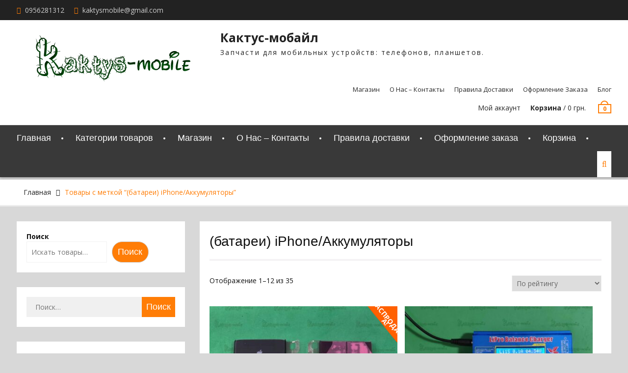

--- FILE ---
content_type: text/html; charset=UTF-8
request_url: https://www.xn--80aac7abbkes2akm.com/product-tag/batarei-iphoneakkumulyatory/
body_size: 36426
content:
<!DOCTYPE html> <html dir="ltr" lang="ru-RU" prefix="og: https://ogp.me/ns#"><head><meta charset="UTF-8"><script>if(navigator.userAgent.match(/MSIE|Internet Explorer/i)||navigator.userAgent.match(/Trident\/7\..*?rv:11/i)){var href=document.location.href;if(!href.match(/[?&]nowprocket/)){if(href.indexOf("?")==-1){if(href.indexOf("#")==-1){document.location.href=href+"?nowprocket=1"}else{document.location.href=href.replace("#","?nowprocket=1#")}}else{if(href.indexOf("#")==-1){document.location.href=href+"&nowprocket=1"}else{document.location.href=href.replace("#","&nowprocket=1#")}}}}</script><script>(()=>{class RocketLazyLoadScripts{constructor(){this.v="2.0.3",this.userEvents=["keydown","keyup","mousedown","mouseup","mousemove","mouseover","mouseenter","mouseout","mouseleave","touchmove","touchstart","touchend","touchcancel","wheel","click","dblclick","input","visibilitychange"],this.attributeEvents=["onblur","onclick","oncontextmenu","ondblclick","onfocus","onmousedown","onmouseenter","onmouseleave","onmousemove","onmouseout","onmouseover","onmouseup","onmousewheel","onscroll","onsubmit"]}async t(){this.i(),this.o(),/iP(ad|hone)/.test(navigator.userAgent)&&this.h(),this.u(),this.l(this),this.m(),this.k(this),this.p(this),this._(),await Promise.all([this.R(),this.L()]),this.lastBreath=Date.now(),this.S(this),this.P(),this.D(),this.O(),this.M(),await this.C(this.delayedScripts.normal),await this.C(this.delayedScripts.defer),await this.C(this.delayedScripts.async),this.F("domReady"),await this.T(),await this.j(),await this.I(),this.F("windowLoad"),await this.A(),window.dispatchEvent(new Event("rocket-allScriptsLoaded")),this.everythingLoaded=!0,this.lastTouchEnd&&await new Promise((t=>setTimeout(t,500-Date.now()+this.lastTouchEnd))),this.H(),this.F("all"),this.U(),this.W()}i(){this.CSPIssue=sessionStorage.getItem("rocketCSPIssue"),document.addEventListener("securitypolicyviolation",(t=>{this.CSPIssue||"script-src-elem"!==t.violatedDirective||"data"!==t.blockedURI||(this.CSPIssue=!0,sessionStorage.setItem("rocketCSPIssue",!0))}),{isRocket:!0})}o(){window.addEventListener("pageshow",(t=>{this.persisted=t.persisted,this.realWindowLoadedFired=!0}),{isRocket:!0}),window.addEventListener("pagehide",(()=>{this.onFirstUserAction=null}),{isRocket:!0})}h(){let t;function e(e){t=e}window.addEventListener("touchstart",e,{isRocket:!0}),window.addEventListener("touchend",(function i(o){Math.abs(o.changedTouches[0].pageX-t.changedTouches[0].pageX)<10&&Math.abs(o.changedTouches[0].pageY-t.changedTouches[0].pageY)<10&&o.timeStamp-t.timeStamp<200&&(o.target.dispatchEvent(new PointerEvent("click",{target:o.target,bubbles:!0,cancelable:!0,detail:1})),event.preventDefault(),window.removeEventListener("touchstart",e,{isRocket:!0}),window.removeEventListener("touchend",i,{isRocket:!0}))}),{isRocket:!0})}q(t){this.userActionTriggered||("mousemove"!==t.type||this.firstMousemoveIgnored?"keyup"===t.type||"mouseover"===t.type||"mouseout"===t.type||(this.userActionTriggered=!0,this.onFirstUserAction&&this.onFirstUserAction()):this.firstMousemoveIgnored=!0),"click"===t.type&&t.preventDefault(),this.savedUserEvents.length>0&&(t.stopPropagation(),t.stopImmediatePropagation()),"touchstart"===this.lastEvent&&"touchend"===t.type&&(this.lastTouchEnd=Date.now()),"click"===t.type&&(this.lastTouchEnd=0),this.lastEvent=t.type,this.savedUserEvents.push(t)}u(){this.savedUserEvents=[],this.userEventHandler=this.q.bind(this),this.userEvents.forEach((t=>window.addEventListener(t,this.userEventHandler,{passive:!1,isRocket:!0})))}U(){this.userEvents.forEach((t=>window.removeEventListener(t,this.userEventHandler,{passive:!1,isRocket:!0}))),this.savedUserEvents.forEach((t=>{t.target.dispatchEvent(new window[t.constructor.name](t.type,t))}))}m(){this.eventsMutationObserver=new MutationObserver((t=>{const e="return false";for(const i of t){if("attributes"===i.type){const t=i.target.getAttribute(i.attributeName);t&&t!==e&&(i.target.setAttribute("data-rocket-"+i.attributeName,t),i.target["rocket"+i.attributeName]=new Function("event",t),i.target.setAttribute(i.attributeName,e))}"childList"===i.type&&i.addedNodes.forEach((t=>{if(t.nodeType===Node.ELEMENT_NODE)for(const i of t.attributes)this.attributeEvents.includes(i.name)&&i.value&&""!==i.value&&(t.setAttribute("data-rocket-"+i.name,i.value),t["rocket"+i.name]=new Function("event",i.value),t.setAttribute(i.name,e))}))}})),this.eventsMutationObserver.observe(document,{subtree:!0,childList:!0,attributeFilter:this.attributeEvents})}H(){this.eventsMutationObserver.disconnect(),this.attributeEvents.forEach((t=>{document.querySelectorAll("[data-rocket-"+t+"]").forEach((e=>{e.setAttribute(t,e.getAttribute("data-rocket-"+t)),e.removeAttribute("data-rocket-"+t)}))}))}k(t){Object.defineProperty(HTMLElement.prototype,"onclick",{get(){return this.rocketonclick||null},set(e){this.rocketonclick=e,this.setAttribute(t.everythingLoaded?"onclick":"data-rocket-onclick","this.rocketonclick(event)")}})}S(t){function e(e,i){let o=e[i];e[i]=null,Object.defineProperty(e,i,{get:()=>o,set(s){t.everythingLoaded?o=s:e["rocket"+i]=o=s}})}e(document,"onreadystatechange"),e(window,"onload"),e(window,"onpageshow");try{Object.defineProperty(document,"readyState",{get:()=>t.rocketReadyState,set(e){t.rocketReadyState=e},configurable:!0}),document.readyState="loading"}catch(t){console.log("WPRocket DJE readyState conflict, bypassing")}}l(t){this.originalAddEventListener=EventTarget.prototype.addEventListener,this.originalRemoveEventListener=EventTarget.prototype.removeEventListener,this.savedEventListeners=[],EventTarget.prototype.addEventListener=function(e,i,o){o&&o.isRocket||!t.B(e,this)&&!t.userEvents.includes(e)||t.B(e,this)&&!t.userActionTriggered||e.startsWith("rocket-")||t.everythingLoaded?t.originalAddEventListener.call(this,e,i,o):t.savedEventListeners.push({target:this,remove:!1,type:e,func:i,options:o})},EventTarget.prototype.removeEventListener=function(e,i,o){o&&o.isRocket||!t.B(e,this)&&!t.userEvents.includes(e)||t.B(e,this)&&!t.userActionTriggered||e.startsWith("rocket-")||t.everythingLoaded?t.originalRemoveEventListener.call(this,e,i,o):t.savedEventListeners.push({target:this,remove:!0,type:e,func:i,options:o})}}F(t){"all"===t&&(EventTarget.prototype.addEventListener=this.originalAddEventListener,EventTarget.prototype.removeEventListener=this.originalRemoveEventListener),this.savedEventListeners=this.savedEventListeners.filter((e=>{let i=e.type,o=e.target||window;return"domReady"===t&&"DOMContentLoaded"!==i&&"readystatechange"!==i||("windowLoad"===t&&"load"!==i&&"readystatechange"!==i&&"pageshow"!==i||(this.B(i,o)&&(i="rocket-"+i),e.remove?o.removeEventListener(i,e.func,e.options):o.addEventListener(i,e.func,e.options),!1))}))}p(t){let e;function i(e){return t.everythingLoaded?e:e.split(" ").map((t=>"load"===t||t.startsWith("load.")?"rocket-jquery-load":t)).join(" ")}function o(o){function s(e){const s=o.fn[e];o.fn[e]=o.fn.init.prototype[e]=function(){return this[0]===window&&t.userActionTriggered&&("string"==typeof arguments[0]||arguments[0]instanceof String?arguments[0]=i(arguments[0]):"object"==typeof arguments[0]&&Object.keys(arguments[0]).forEach((t=>{const e=arguments[0][t];delete arguments[0][t],arguments[0][i(t)]=e}))),s.apply(this,arguments),this}}if(o&&o.fn&&!t.allJQueries.includes(o)){const e={DOMContentLoaded:[],"rocket-DOMContentLoaded":[]};for(const t in e)document.addEventListener(t,(()=>{e[t].forEach((t=>t()))}),{isRocket:!0});o.fn.ready=o.fn.init.prototype.ready=function(i){function s(){parseInt(o.fn.jquery)>2?setTimeout((()=>i.bind(document)(o))):i.bind(document)(o)}return t.realDomReadyFired?!t.userActionTriggered||t.fauxDomReadyFired?s():e["rocket-DOMContentLoaded"].push(s):e.DOMContentLoaded.push(s),o([])},s("on"),s("one"),s("off"),t.allJQueries.push(o)}e=o}t.allJQueries=[],o(window.jQuery),Object.defineProperty(window,"jQuery",{get:()=>e,set(t){o(t)}})}P(){const t=new Map;document.write=document.writeln=function(e){const i=document.currentScript,o=document.createRange(),s=i.parentElement;let n=t.get(i);void 0===n&&(n=i.nextSibling,t.set(i,n));const c=document.createDocumentFragment();o.setStart(c,0),c.appendChild(o.createContextualFragment(e)),s.insertBefore(c,n)}}async R(){return new Promise((t=>{this.userActionTriggered?t():this.onFirstUserAction=t}))}async L(){return new Promise((t=>{document.addEventListener("DOMContentLoaded",(()=>{this.realDomReadyFired=!0,t()}),{isRocket:!0})}))}async I(){return this.realWindowLoadedFired?Promise.resolve():new Promise((t=>{window.addEventListener("load",t,{isRocket:!0})}))}M(){this.pendingScripts=[];this.scriptsMutationObserver=new MutationObserver((t=>{for(const e of t)e.addedNodes.forEach((t=>{"SCRIPT"!==t.tagName||t.noModule||t.isWPRocket||this.pendingScripts.push({script:t,promise:new Promise((e=>{const i=()=>{const i=this.pendingScripts.findIndex((e=>e.script===t));i>=0&&this.pendingScripts.splice(i,1),e()};t.addEventListener("load",i,{isRocket:!0}),t.addEventListener("error",i,{isRocket:!0}),setTimeout(i,1e3)}))})}))})),this.scriptsMutationObserver.observe(document,{childList:!0,subtree:!0})}async j(){await this.J(),this.pendingScripts.length?(await this.pendingScripts[0].promise,await this.j()):this.scriptsMutationObserver.disconnect()}D(){this.delayedScripts={normal:[],async:[],defer:[]},document.querySelectorAll("script[type$=rocketlazyloadscript]").forEach((t=>{t.hasAttribute("data-rocket-src")?t.hasAttribute("async")&&!1!==t.async?this.delayedScripts.async.push(t):t.hasAttribute("defer")&&!1!==t.defer||"module"===t.getAttribute("data-rocket-type")?this.delayedScripts.defer.push(t):this.delayedScripts.normal.push(t):this.delayedScripts.normal.push(t)}))}async _(){await this.L();let t=[];document.querySelectorAll("script[type$=rocketlazyloadscript][data-rocket-src]").forEach((e=>{let i=e.getAttribute("data-rocket-src");if(i&&!i.startsWith("data:")){i.startsWith("//")&&(i=location.protocol+i);try{const o=new URL(i).origin;o!==location.origin&&t.push({src:o,crossOrigin:e.crossOrigin||"module"===e.getAttribute("data-rocket-type")})}catch(t){}}})),t=[...new Map(t.map((t=>[JSON.stringify(t),t]))).values()],this.N(t,"preconnect")}async $(t){if(await this.G(),!0!==t.noModule||!("noModule"in HTMLScriptElement.prototype))return new Promise((e=>{let i;function o(){(i||t).setAttribute("data-rocket-status","executed"),e()}try{if(navigator.userAgent.includes("Firefox/")||""===navigator.vendor||this.CSPIssue)i=document.createElement("script"),[...t.attributes].forEach((t=>{let e=t.nodeName;"type"!==e&&("data-rocket-type"===e&&(e="type"),"data-rocket-src"===e&&(e="src"),i.setAttribute(e,t.nodeValue))})),t.text&&(i.text=t.text),t.nonce&&(i.nonce=t.nonce),i.hasAttribute("src")?(i.addEventListener("load",o,{isRocket:!0}),i.addEventListener("error",(()=>{i.setAttribute("data-rocket-status","failed-network"),e()}),{isRocket:!0}),setTimeout((()=>{i.isConnected||e()}),1)):(i.text=t.text,o()),i.isWPRocket=!0,t.parentNode.replaceChild(i,t);else{const i=t.getAttribute("data-rocket-type"),s=t.getAttribute("data-rocket-src");i?(t.type=i,t.removeAttribute("data-rocket-type")):t.removeAttribute("type"),t.addEventListener("load",o,{isRocket:!0}),t.addEventListener("error",(i=>{this.CSPIssue&&i.target.src.startsWith("data:")?(console.log("WPRocket: CSP fallback activated"),t.removeAttribute("src"),this.$(t).then(e)):(t.setAttribute("data-rocket-status","failed-network"),e())}),{isRocket:!0}),s?(t.fetchPriority="high",t.removeAttribute("data-rocket-src"),t.src=s):t.src="data:text/javascript;base64,"+window.btoa(unescape(encodeURIComponent(t.text)))}}catch(i){t.setAttribute("data-rocket-status","failed-transform"),e()}}));t.setAttribute("data-rocket-status","skipped")}async C(t){const e=t.shift();return e?(e.isConnected&&await this.$(e),this.C(t)):Promise.resolve()}O(){this.N([...this.delayedScripts.normal,...this.delayedScripts.defer,...this.delayedScripts.async],"preload")}N(t,e){this.trash=this.trash||[];let i=!0;var o=document.createDocumentFragment();t.forEach((t=>{const s=t.getAttribute&&t.getAttribute("data-rocket-src")||t.src;if(s&&!s.startsWith("data:")){const n=document.createElement("link");n.href=s,n.rel=e,"preconnect"!==e&&(n.as="script",n.fetchPriority=i?"high":"low"),t.getAttribute&&"module"===t.getAttribute("data-rocket-type")&&(n.crossOrigin=!0),t.crossOrigin&&(n.crossOrigin=t.crossOrigin),t.integrity&&(n.integrity=t.integrity),t.nonce&&(n.nonce=t.nonce),o.appendChild(n),this.trash.push(n),i=!1}})),document.head.appendChild(o)}W(){this.trash.forEach((t=>t.remove()))}async T(){try{document.readyState="interactive"}catch(t){}this.fauxDomReadyFired=!0;try{await this.G(),document.dispatchEvent(new Event("rocket-readystatechange")),await this.G(),document.rocketonreadystatechange&&document.rocketonreadystatechange(),await this.G(),document.dispatchEvent(new Event("rocket-DOMContentLoaded")),await this.G(),window.dispatchEvent(new Event("rocket-DOMContentLoaded"))}catch(t){console.error(t)}}async A(){try{document.readyState="complete"}catch(t){}try{await this.G(),document.dispatchEvent(new Event("rocket-readystatechange")),await this.G(),document.rocketonreadystatechange&&document.rocketonreadystatechange(),await this.G(),window.dispatchEvent(new Event("rocket-load")),await this.G(),window.rocketonload&&window.rocketonload(),await this.G(),this.allJQueries.forEach((t=>t(window).trigger("rocket-jquery-load"))),await this.G();const t=new Event("rocket-pageshow");t.persisted=this.persisted,window.dispatchEvent(t),await this.G(),window.rocketonpageshow&&window.rocketonpageshow({persisted:this.persisted})}catch(t){console.error(t)}}async G(){Date.now()-this.lastBreath>45&&(await this.J(),this.lastBreath=Date.now())}async J(){return document.hidden?new Promise((t=>setTimeout(t))):new Promise((t=>requestAnimationFrame(t)))}B(t,e){return e===document&&"readystatechange"===t||(e===document&&"DOMContentLoaded"===t||(e===window&&"DOMContentLoaded"===t||(e===window&&"load"===t||e===window&&"pageshow"===t)))}static run(){(new RocketLazyLoadScripts).t()}}RocketLazyLoadScripts.run()})();</script>
			
		<meta name="viewport" content="width=device-width, initial-scale=1">
		<link rel="profile" href="http://gmpg.org/xfn/11">
		<link rel="pingback" href="https://www.xn--80aac7abbkes2akm.com/xmlrpc.php">
		
<title>(батареи) iPhone/Аккумуляторы » Кактус-мобайл</title>
<link data-rocket-preload as="style" href="https://fonts.googleapis.com/css?family=Open%20Sans%3A300%2C300i%2C400%2C400i%2C600%2C600i%2C700%2C800&#038;subset=latin%2Clatin-ext&#038;display=swap" rel="preload">
<link href="https://fonts.googleapis.com/css?family=Open%20Sans%3A300%2C300i%2C400%2C400i%2C600%2C600i%2C700%2C800&#038;subset=latin%2Clatin-ext&#038;display=swap" media="print" onload="this.media=&#039;all&#039;" rel="stylesheet">
<noscript><link rel="stylesheet" href="https://fonts.googleapis.com/css?family=Open%20Sans%3A300%2C300i%2C400%2C400i%2C600%2C600i%2C700%2C800&#038;subset=latin%2Clatin-ext&#038;display=swap"></noscript>

		<!-- All in One SEO Pro 4.8.5 - aioseo.com -->
	<meta name="description" content="Купить усиленный (увеличенной ёмкости) аккумулятор / батарея / АКБ для Apple iPhone (Айфон) от компании ZaGJEK. Купить батарея-аккумулятор Apple iPhone только качественные АКБ увеличенной ёмкости для iPhone. С развитием мобильных телефонов сегодня, производительность становится все выше и выше. Технологии становятся все более и более продвинутыми. А камера становится все лучше и лучше. Единственное, что не улучшилось-это аккумулятор iPhone. Только за счет увеличения размера батареи возможно увеличить емкость аккумулятора iPhone, и тем самым увеличить время автономной работы мобильных телефонов. Apple применяет лучшие характеристики современной литий-ионной (Li-ion) аккумуляторной технологии к вашему телефону iPhone. Эта батарея, как и другая аккумуляторная батарея (АКБ), со временем требует замены. Как правило, срок службы батареи составляет 1,5–2 года, а показатель работоспособности батареи мобильных телефонов Apple составляет менее 80%, и пора менять батарею. К счастью, аккумулятор можно заменить. iPhone имеет встроенную Li-ion батарею, но, в отличие от большинства мобильных телефонов, пользователи могут заменить батарею самостоятельно или в сервисном центре." />
	<meta name="robots" content="max-image-preview:large" />
	<meta name="p:domain_verify" content="de246229ebb85b870d105be4abb90b59" />
	<link rel="canonical" href="https://www.xn--80aac7abbkes2akm.com/product-tag/batarei-iphoneakkumulyatory/" />
	<link rel="next" href="https://www.xn--80aac7abbkes2akm.com/product-tag/batarei-iphoneakkumulyatory/page/2/" />
	<meta name="generator" content="All in One SEO Pro (AIOSEO) 4.8.5" />
		<meta property="og:locale" content="ru_RU" />
		<meta property="og:site_name" content="Кактус-мобайл » Запчасти для мобильных устройств: телефонов, планшетов." />
		<meta property="og:type" content="product" />
		<meta property="og:title" content="(батареи) iPhone/Аккумуляторы » Кактус-мобайл" />
		<meta property="og:description" content="Купить усиленный (увеличенной ёмкости) аккумулятор / батарея / АКБ для Apple iPhone (Айфон) от компании ZaGJEK. Купить батарея-аккумулятор Apple iPhone только качественные АКБ увеличенной ёмкости для iPhone. С развитием мобильных телефонов сегодня, производительность становится все выше и выше. Технологии становятся все более и более продвинутыми. А камера становится все лучше и лучше. Единственное, что не улучшилось-это аккумулятор iPhone. Только за счет увеличения размера батареи возможно увеличить емкость аккумулятора iPhone, и тем самым увеличить время автономной работы мобильных телефонов. Apple применяет лучшие характеристики современной литий-ионной (Li-ion) аккумуляторной технологии к вашему телефону iPhone. Эта батарея, как и другая аккумуляторная батарея (АКБ), со временем требует замены. Как правило, срок службы батареи составляет 1,5–2 года, а показатель работоспособности батареи мобильных телефонов Apple составляет менее 80%, и пора менять батарею. К счастью, аккумулятор можно заменить. iPhone имеет встроенную Li-ion батарею, но, в отличие от большинства мобильных телефонов, пользователи могут заменить батарею самостоятельно или в сервисном центре." />
		<meta property="og:url" content="https://www.xn--80aac7abbkes2akm.com/product-tag/batarei-iphoneakkumulyatory/" />
		<meta property="og:image" content="https://www.xn--80aac7abbkes2akm.com/wp-content/uploads/2024/07/Кактус-Мобайл-логотип.jpg" />
		<meta property="og:image:secure_url" content="https://www.xn--80aac7abbkes2akm.com/wp-content/uploads/2024/07/Кактус-Мобайл-логотип.jpg" />
		<meta property="og:image:width" content="176" />
		<meta property="og:image:height" content="176" />
		<meta name="twitter:card" content="summary" />
		<meta name="twitter:site" content="@Kaktysmob" />
		<meta name="twitter:title" content="(батареи) iPhone/Аккумуляторы » Кактус-мобайл" />
		<meta name="twitter:description" content="Купить усиленный (увеличенной ёмкости) аккумулятор / батарея / АКБ для Apple iPhone (Айфон) от компании ZaGJEK. Купить батарея-аккумулятор Apple iPhone только качественные АКБ увеличенной ёмкости для iPhone. С развитием мобильных телефонов сегодня, производительность становится все выше и выше. Технологии становятся все более и более продвинутыми. А камера становится все лучше и лучше. Единственное, что не улучшилось-это аккумулятор iPhone. Только за счет увеличения размера батареи возможно увеличить емкость аккумулятора iPhone, и тем самым увеличить время автономной работы мобильных телефонов. Apple применяет лучшие характеристики современной литий-ионной (Li-ion) аккумуляторной технологии к вашему телефону iPhone. Эта батарея, как и другая аккумуляторная батарея (АКБ), со временем требует замены. Как правило, срок службы батареи составляет 1,5–2 года, а показатель работоспособности батареи мобильных телефонов Apple составляет менее 80%, и пора менять батарею. К счастью, аккумулятор можно заменить. iPhone имеет встроенную Li-ion батарею, но, в отличие от большинства мобильных телефонов, пользователи могут заменить батарею самостоятельно или в сервисном центре." />
		<meta name="twitter:image" content="https://www.xn--80aac7abbkes2akm.com/wp-content/uploads/2024/07/Кактус-Мобайл-логотип.jpg" />
		<script type="application/ld+json" class="aioseo-schema">
			{"@context":"https:\/\/schema.org","@graph":[{"@type":"BreadcrumbList","@id":"https:\/\/www.xn--80aac7abbkes2akm.com\/product-tag\/batarei-iphoneakkumulyatory\/#breadcrumblist","itemListElement":[{"@type":"ListItem","@id":"https:\/\/www.xn--80aac7abbkes2akm.com#listItem","position":1,"name":"\u0413\u043b\u0430\u0432\u043d\u0430\u044f \u0441\u0442\u0440\u0430\u043d\u0438\u0446\u0430","item":"https:\/\/www.xn--80aac7abbkes2akm.com","nextItem":{"@type":"ListItem","@id":"https:\/\/www.xn--80aac7abbkes2akm.com\/product-tag\/batarei-iphoneakkumulyatory\/#listItem","name":"(\u0431\u0430\u0442\u0430\u0440\u0435\u0438) iPhone\/\u0410\u043a\u043a\u0443\u043c\u0443\u043b\u044f\u0442\u043e\u0440\u044b"}},{"@type":"ListItem","@id":"https:\/\/www.xn--80aac7abbkes2akm.com\/product-tag\/batarei-iphoneakkumulyatory\/#listItem","position":2,"name":"(\u0431\u0430\u0442\u0430\u0440\u0435\u0438) iPhone\/\u0410\u043a\u043a\u0443\u043c\u0443\u043b\u044f\u0442\u043e\u0440\u044b","previousItem":{"@type":"ListItem","@id":"https:\/\/www.xn--80aac7abbkes2akm.com#listItem","name":"\u0413\u043b\u0430\u0432\u043d\u0430\u044f \u0441\u0442\u0440\u0430\u043d\u0438\u0446\u0430"}}]},{"@type":"CollectionPage","@id":"https:\/\/www.xn--80aac7abbkes2akm.com\/product-tag\/batarei-iphoneakkumulyatory\/#collectionpage","url":"https:\/\/www.xn--80aac7abbkes2akm.com\/product-tag\/batarei-iphoneakkumulyatory\/","name":"(\u0431\u0430\u0442\u0430\u0440\u0435\u0438) iPhone\/\u0410\u043a\u043a\u0443\u043c\u0443\u043b\u044f\u0442\u043e\u0440\u044b \u00bb \u041a\u0430\u043a\u0442\u0443\u0441-\u043c\u043e\u0431\u0430\u0439\u043b","description":"\u041a\u0443\u043f\u0438\u0442\u044c \u0443\u0441\u0438\u043b\u0435\u043d\u043d\u044b\u0439 (\u0443\u0432\u0435\u043b\u0438\u0447\u0435\u043d\u043d\u043e\u0439 \u0451\u043c\u043a\u043e\u0441\u0442\u0438) \u0430\u043a\u043a\u0443\u043c\u0443\u043b\u044f\u0442\u043e\u0440 \/ \u0431\u0430\u0442\u0430\u0440\u0435\u044f \/ \u0410\u041a\u0411 \u0434\u043b\u044f Apple iPhone (\u0410\u0439\u0444\u043e\u043d) \u043e\u0442 \u043a\u043e\u043c\u043f\u0430\u043d\u0438\u0438 ZaGJEK. \u041a\u0443\u043f\u0438\u0442\u044c \u0431\u0430\u0442\u0430\u0440\u0435\u044f-\u0430\u043a\u043a\u0443\u043c\u0443\u043b\u044f\u0442\u043e\u0440 Apple iPhone \u0442\u043e\u043b\u044c\u043a\u043e \u043a\u0430\u0447\u0435\u0441\u0442\u0432\u0435\u043d\u043d\u044b\u0435 \u0410\u041a\u0411 \u0443\u0432\u0435\u043b\u0438\u0447\u0435\u043d\u043d\u043e\u0439 \u0451\u043c\u043a\u043e\u0441\u0442\u0438 \u0434\u043b\u044f iPhone. \u0421 \u0440\u0430\u0437\u0432\u0438\u0442\u0438\u0435\u043c \u043c\u043e\u0431\u0438\u043b\u044c\u043d\u044b\u0445 \u0442\u0435\u043b\u0435\u0444\u043e\u043d\u043e\u0432 \u0441\u0435\u0433\u043e\u0434\u043d\u044f, \u043f\u0440\u043e\u0438\u0437\u0432\u043e\u0434\u0438\u0442\u0435\u043b\u044c\u043d\u043e\u0441\u0442\u044c \u0441\u0442\u0430\u043d\u043e\u0432\u0438\u0442\u0441\u044f \u0432\u0441\u0435 \u0432\u044b\u0448\u0435 \u0438 \u0432\u044b\u0448\u0435. \u0422\u0435\u0445\u043d\u043e\u043b\u043e\u0433\u0438\u0438 \u0441\u0442\u0430\u043d\u043e\u0432\u044f\u0442\u0441\u044f \u0432\u0441\u0435 \u0431\u043e\u043b\u0435\u0435 \u0438 \u0431\u043e\u043b\u0435\u0435 \u043f\u0440\u043e\u0434\u0432\u0438\u043d\u0443\u0442\u044b\u043c\u0438. \u0410 \u043a\u0430\u043c\u0435\u0440\u0430 \u0441\u0442\u0430\u043d\u043e\u0432\u0438\u0442\u0441\u044f \u0432\u0441\u0435 \u043b\u0443\u0447\u0448\u0435 \u0438 \u043b\u0443\u0447\u0448\u0435. \u0415\u0434\u0438\u043d\u0441\u0442\u0432\u0435\u043d\u043d\u043e\u0435, \u0447\u0442\u043e \u043d\u0435 \u0443\u043b\u0443\u0447\u0448\u0438\u043b\u043e\u0441\u044c-\u044d\u0442\u043e \u0430\u043a\u043a\u0443\u043c\u0443\u043b\u044f\u0442\u043e\u0440 iPhone. \u0422\u043e\u043b\u044c\u043a\u043e \u0437\u0430 \u0441\u0447\u0435\u0442 \u0443\u0432\u0435\u043b\u0438\u0447\u0435\u043d\u0438\u044f \u0440\u0430\u0437\u043c\u0435\u0440\u0430 \u0431\u0430\u0442\u0430\u0440\u0435\u0438 \u0432\u043e\u0437\u043c\u043e\u0436\u043d\u043e \u0443\u0432\u0435\u043b\u0438\u0447\u0438\u0442\u044c \u0435\u043c\u043a\u043e\u0441\u0442\u044c \u0430\u043a\u043a\u0443\u043c\u0443\u043b\u044f\u0442\u043e\u0440\u0430 iPhone, \u0438 \u0442\u0435\u043c \u0441\u0430\u043c\u044b\u043c \u0443\u0432\u0435\u043b\u0438\u0447\u0438\u0442\u044c \u0432\u0440\u0435\u043c\u044f \u0430\u0432\u0442\u043e\u043d\u043e\u043c\u043d\u043e\u0439 \u0440\u0430\u0431\u043e\u0442\u044b \u043c\u043e\u0431\u0438\u043b\u044c\u043d\u044b\u0445 \u0442\u0435\u043b\u0435\u0444\u043e\u043d\u043e\u0432. Apple \u043f\u0440\u0438\u043c\u0435\u043d\u044f\u0435\u0442 \u043b\u0443\u0447\u0448\u0438\u0435 \u0445\u0430\u0440\u0430\u043a\u0442\u0435\u0440\u0438\u0441\u0442\u0438\u043a\u0438 \u0441\u043e\u0432\u0440\u0435\u043c\u0435\u043d\u043d\u043e\u0439 \u043b\u0438\u0442\u0438\u0439-\u0438\u043e\u043d\u043d\u043e\u0439 (Li-ion) \u0430\u043a\u043a\u0443\u043c\u0443\u043b\u044f\u0442\u043e\u0440\u043d\u043e\u0439 \u0442\u0435\u0445\u043d\u043e\u043b\u043e\u0433\u0438\u0438 \u043a \u0432\u0430\u0448\u0435\u043c\u0443 \u0442\u0435\u043b\u0435\u0444\u043e\u043d\u0443 iPhone. \u042d\u0442\u0430 \u0431\u0430\u0442\u0430\u0440\u0435\u044f, \u043a\u0430\u043a \u0438 \u0434\u0440\u0443\u0433\u0430\u044f \u0430\u043a\u043a\u0443\u043c\u0443\u043b\u044f\u0442\u043e\u0440\u043d\u0430\u044f \u0431\u0430\u0442\u0430\u0440\u0435\u044f (\u0410\u041a\u0411), \u0441\u043e \u0432\u0440\u0435\u043c\u0435\u043d\u0435\u043c \u0442\u0440\u0435\u0431\u0443\u0435\u0442 \u0437\u0430\u043c\u0435\u043d\u044b. \u041a\u0430\u043a \u043f\u0440\u0430\u0432\u0438\u043b\u043e, \u0441\u0440\u043e\u043a \u0441\u043b\u0443\u0436\u0431\u044b \u0431\u0430\u0442\u0430\u0440\u0435\u0438 \u0441\u043e\u0441\u0442\u0430\u0432\u043b\u044f\u0435\u0442 1,5\u20132 \u0433\u043e\u0434\u0430, \u0430 \u043f\u043e\u043a\u0430\u0437\u0430\u0442\u0435\u043b\u044c \u0440\u0430\u0431\u043e\u0442\u043e\u0441\u043f\u043e\u0441\u043e\u0431\u043d\u043e\u0441\u0442\u0438 \u0431\u0430\u0442\u0430\u0440\u0435\u0438 \u043c\u043e\u0431\u0438\u043b\u044c\u043d\u044b\u0445 \u0442\u0435\u043b\u0435\u0444\u043e\u043d\u043e\u0432 Apple \u0441\u043e\u0441\u0442\u0430\u0432\u043b\u044f\u0435\u0442 \u043c\u0435\u043d\u0435\u0435 80%, \u0438 \u043f\u043e\u0440\u0430 \u043c\u0435\u043d\u044f\u0442\u044c \u0431\u0430\u0442\u0430\u0440\u0435\u044e. \u041a \u0441\u0447\u0430\u0441\u0442\u044c\u044e, \u0430\u043a\u043a\u0443\u043c\u0443\u043b\u044f\u0442\u043e\u0440 \u043c\u043e\u0436\u043d\u043e \u0437\u0430\u043c\u0435\u043d\u0438\u0442\u044c. iPhone \u0438\u043c\u0435\u0435\u0442 \u0432\u0441\u0442\u0440\u043e\u0435\u043d\u043d\u0443\u044e Li-ion \u0431\u0430\u0442\u0430\u0440\u0435\u044e, \u043d\u043e, \u0432 \u043e\u0442\u043b\u0438\u0447\u0438\u0435 \u043e\u0442 \u0431\u043e\u043b\u044c\u0448\u0438\u043d\u0441\u0442\u0432\u0430 \u043c\u043e\u0431\u0438\u043b\u044c\u043d\u044b\u0445 \u0442\u0435\u043b\u0435\u0444\u043e\u043d\u043e\u0432, \u043f\u043e\u043b\u044c\u0437\u043e\u0432\u0430\u0442\u0435\u043b\u0438 \u043c\u043e\u0433\u0443\u0442 \u0437\u0430\u043c\u0435\u043d\u0438\u0442\u044c \u0431\u0430\u0442\u0430\u0440\u0435\u044e \u0441\u0430\u043c\u043e\u0441\u0442\u043e\u044f\u0442\u0435\u043b\u044c\u043d\u043e \u0438\u043b\u0438 \u0432 \u0441\u0435\u0440\u0432\u0438\u0441\u043d\u043e\u043c \u0446\u0435\u043d\u0442\u0440\u0435.","inLanguage":"ru-RU","isPartOf":{"@id":"https:\/\/www.xn--80aac7abbkes2akm.com\/#website"},"breadcrumb":{"@id":"https:\/\/www.xn--80aac7abbkes2akm.com\/product-tag\/batarei-iphoneakkumulyatory\/#breadcrumblist"}},{"@type":"Organization","@id":"https:\/\/www.xn--80aac7abbkes2akm.com\/#organization","name":"\u041a\u0430\u043a\u0442\u0443\u0441-\u043c\u043e\u0431\u0430\u0439\u043b","description":"\u041a\u0430\u043a\u0442\u0443\u0441-\u043c\u043e\u0431\u0430\u0439\u043b \u0417\u0430\u043f\u0447\u0430\u0441\u0442\u0438 \u0434\u043b\u044f \u043c\u043e\u0431\u0438\u043b\u044c\u043d\u044b\u0445 \u0443\u0441\u0442\u0440\u043e\u0439\u0441\u0442\u0432: \u0442\u0435\u043b\u0435\u0444\u043e\u043d\u043e\u0432, \u043f\u043b\u0430\u043d\u0448\u0435\u0442\u043e\u0432.","url":"https:\/\/www.xn--80aac7abbkes2akm.com\/","telephone":"+380956281312","foundingDate":"2002-02-01","logo":{"@type":"ImageObject","url":"https:\/\/www.xn--80aac7abbkes2akm.com\/wp-content\/uploads\/2024\/07\/\u041a\u0430\u043a\u0442\u0443\u0441-\u041c\u043e\u0431\u0430\u0439\u043b-\u043b\u043e\u0433\u043e\u0442\u0438\u043f.jpg","@id":"https:\/\/www.xn--80aac7abbkes2akm.com\/product-tag\/batarei-iphoneakkumulyatory\/#organizationLogo","width":176,"height":176,"caption":"\u041a\u0430\u043a\u0442\u0443\u0441-\u041c\u043e\u0431\u0430\u0439\u043b \u043b\u043e\u0433\u043e\u0442\u0438\u043f"},"image":{"@id":"https:\/\/www.xn--80aac7abbkes2akm.com\/product-tag\/batarei-iphoneakkumulyatory\/#organizationLogo"},"sameAs":["https:\/\/x.com\/Kaktysmob","https:\/\/www.instagram.com\/kaktysmobile\/","https:\/\/www.tiktok.com\/@kaktysmobile","https:\/\/ru.pinterest.com\/kaktysmobile\/","https:\/\/www.youtube.com\/@Kaktys-mobile"]},{"@type":"WebSite","@id":"https:\/\/www.xn--80aac7abbkes2akm.com\/#website","url":"https:\/\/www.xn--80aac7abbkes2akm.com\/","name":"\u041a\u0430\u043a\u0442\u0443\u0441-\u043c\u043e\u0431\u0430\u0439\u043b","alternateName":"\u041aaktysmobile","description":"\u0417\u0430\u043f\u0447\u0430\u0441\u0442\u0438 \u0434\u043b\u044f \u043c\u043e\u0431\u0438\u043b\u044c\u043d\u044b\u0445 \u0443\u0441\u0442\u0440\u043e\u0439\u0441\u0442\u0432: \u0442\u0435\u043b\u0435\u0444\u043e\u043d\u043e\u0432, \u043f\u043b\u0430\u043d\u0448\u0435\u0442\u043e\u0432.","inLanguage":"ru-RU","publisher":{"@id":"https:\/\/www.xn--80aac7abbkes2akm.com\/#organization"}}]}
		</script>
		<!-- All in One SEO Pro -->

<link rel='dns-prefetch' href='//fonts.googleapis.com' />
<link href='https://fonts.gstatic.com' crossorigin rel='preconnect' />
<link rel="alternate" type="application/rss+xml" title="Кактус-мобайл &raquo; Лента" href="https://www.xn--80aac7abbkes2akm.com/feed/" />
<link rel="alternate" type="application/rss+xml" title="Кактус-мобайл &raquo; Лента комментариев" href="https://www.xn--80aac7abbkes2akm.com/comments/feed/" />
<link rel="alternate" type="application/rss+xml" title="Кактус-мобайл &raquo; Лента элемента (батареи) iPhone/Аккумуляторы таксономии Метка" href="https://www.xn--80aac7abbkes2akm.com/product-tag/batarei-iphoneakkumulyatory/feed/" />
		<!-- This site uses the Google Analytics by MonsterInsights plugin v9.3.0 - Using Analytics tracking - https://www.monsterinsights.com/ -->
							<script type="rocketlazyloadscript" data-rocket-src="//www.googletagmanager.com/gtag/js?id=G-ZZH84LGJYP"  data-cfasync="false" data-wpfc-render="false" data-rocket-type="text/javascript" async></script>
			<script type="rocketlazyloadscript" data-cfasync="false" data-wpfc-render="false" data-rocket-type="text/javascript">
				var mi_version = '9.3.0';
				var mi_track_user = true;
				var mi_no_track_reason = '';
								var MonsterInsightsDefaultLocations = {"page_location":"https:\/\/www.xn--80aac7abbkes2akm.com\/product-tag\/batarei-iphoneakkumulyatory\/"};
				if ( typeof MonsterInsightsPrivacyGuardFilter === 'function' ) {
					var MonsterInsightsLocations = (typeof MonsterInsightsExcludeQuery === 'object') ? MonsterInsightsPrivacyGuardFilter( MonsterInsightsExcludeQuery ) : MonsterInsightsPrivacyGuardFilter( MonsterInsightsDefaultLocations );
				} else {
					var MonsterInsightsLocations = (typeof MonsterInsightsExcludeQuery === 'object') ? MonsterInsightsExcludeQuery : MonsterInsightsDefaultLocations;
				}

								var disableStrs = [
										'ga-disable-G-ZZH84LGJYP',
									];

				/* Function to detect opted out users */
				function __gtagTrackerIsOptedOut() {
					for (var index = 0; index < disableStrs.length; index++) {
						if (document.cookie.indexOf(disableStrs[index] + '=true') > -1) {
							return true;
						}
					}

					return false;
				}

				/* Disable tracking if the opt-out cookie exists. */
				if (__gtagTrackerIsOptedOut()) {
					for (var index = 0; index < disableStrs.length; index++) {
						window[disableStrs[index]] = true;
					}
				}

				/* Opt-out function */
				function __gtagTrackerOptout() {
					for (var index = 0; index < disableStrs.length; index++) {
						document.cookie = disableStrs[index] + '=true; expires=Thu, 31 Dec 2099 23:59:59 UTC; path=/';
						window[disableStrs[index]] = true;
					}
				}

				if ('undefined' === typeof gaOptout) {
					function gaOptout() {
						__gtagTrackerOptout();
					}
				}
								window.dataLayer = window.dataLayer || [];

				window.MonsterInsightsDualTracker = {
					helpers: {},
					trackers: {},
				};
				if (mi_track_user) {
					function __gtagDataLayer() {
						dataLayer.push(arguments);
					}

					function __gtagTracker(type, name, parameters) {
						if (!parameters) {
							parameters = {};
						}

						if (parameters.send_to) {
							__gtagDataLayer.apply(null, arguments);
							return;
						}

						if (type === 'event') {
														parameters.send_to = monsterinsights_frontend.v4_id;
							var hookName = name;
							if (typeof parameters['event_category'] !== 'undefined') {
								hookName = parameters['event_category'] + ':' + name;
							}

							if (typeof MonsterInsightsDualTracker.trackers[hookName] !== 'undefined') {
								MonsterInsightsDualTracker.trackers[hookName](parameters);
							} else {
								__gtagDataLayer('event', name, parameters);
							}
							
						} else {
							__gtagDataLayer.apply(null, arguments);
						}
					}

					__gtagTracker('js', new Date());
					__gtagTracker('set', {
						'developer_id.dZGIzZG': true,
											});
					if ( MonsterInsightsLocations.page_location ) {
						__gtagTracker('set', MonsterInsightsLocations);
					}
										__gtagTracker('config', 'G-ZZH84LGJYP', {"forceSSL":"true","link_attribution":"true"} );
															window.gtag = __gtagTracker;										(function () {
						/* https://developers.google.com/analytics/devguides/collection/analyticsjs/ */
						/* ga and __gaTracker compatibility shim. */
						var noopfn = function () {
							return null;
						};
						var newtracker = function () {
							return new Tracker();
						};
						var Tracker = function () {
							return null;
						};
						var p = Tracker.prototype;
						p.get = noopfn;
						p.set = noopfn;
						p.send = function () {
							var args = Array.prototype.slice.call(arguments);
							args.unshift('send');
							__gaTracker.apply(null, args);
						};
						var __gaTracker = function () {
							var len = arguments.length;
							if (len === 0) {
								return;
							}
							var f = arguments[len - 1];
							if (typeof f !== 'object' || f === null || typeof f.hitCallback !== 'function') {
								if ('send' === arguments[0]) {
									var hitConverted, hitObject = false, action;
									if ('event' === arguments[1]) {
										if ('undefined' !== typeof arguments[3]) {
											hitObject = {
												'eventAction': arguments[3],
												'eventCategory': arguments[2],
												'eventLabel': arguments[4],
												'value': arguments[5] ? arguments[5] : 1,
											}
										}
									}
									if ('pageview' === arguments[1]) {
										if ('undefined' !== typeof arguments[2]) {
											hitObject = {
												'eventAction': 'page_view',
												'page_path': arguments[2],
											}
										}
									}
									if (typeof arguments[2] === 'object') {
										hitObject = arguments[2];
									}
									if (typeof arguments[5] === 'object') {
										Object.assign(hitObject, arguments[5]);
									}
									if ('undefined' !== typeof arguments[1].hitType) {
										hitObject = arguments[1];
										if ('pageview' === hitObject.hitType) {
											hitObject.eventAction = 'page_view';
										}
									}
									if (hitObject) {
										action = 'timing' === arguments[1].hitType ? 'timing_complete' : hitObject.eventAction;
										hitConverted = mapArgs(hitObject);
										__gtagTracker('event', action, hitConverted);
									}
								}
								return;
							}

							function mapArgs(args) {
								var arg, hit = {};
								var gaMap = {
									'eventCategory': 'event_category',
									'eventAction': 'event_action',
									'eventLabel': 'event_label',
									'eventValue': 'event_value',
									'nonInteraction': 'non_interaction',
									'timingCategory': 'event_category',
									'timingVar': 'name',
									'timingValue': 'value',
									'timingLabel': 'event_label',
									'page': 'page_path',
									'location': 'page_location',
									'title': 'page_title',
									'referrer' : 'page_referrer',
								};
								for (arg in args) {
																		if (!(!args.hasOwnProperty(arg) || !gaMap.hasOwnProperty(arg))) {
										hit[gaMap[arg]] = args[arg];
									} else {
										hit[arg] = args[arg];
									}
								}
								return hit;
							}

							try {
								f.hitCallback();
							} catch (ex) {
							}
						};
						__gaTracker.create = newtracker;
						__gaTracker.getByName = newtracker;
						__gaTracker.getAll = function () {
							return [];
						};
						__gaTracker.remove = noopfn;
						__gaTracker.loaded = true;
						window['__gaTracker'] = __gaTracker;
					})();
									} else {
										console.log("");
					(function () {
						function __gtagTracker() {
							return null;
						}

						window['__gtagTracker'] = __gtagTracker;
						window['gtag'] = __gtagTracker;
					})();
									}
			</script>
				<!-- / Google Analytics by MonsterInsights -->
		<style id='wp-img-auto-sizes-contain-inline-css' type='text/css'>
img:is([sizes=auto i],[sizes^="auto," i]){contain-intrinsic-size:3000px 1500px}
/*# sourceURL=wp-img-auto-sizes-contain-inline-css */
</style>
<style id='wp-emoji-styles-inline-css' type='text/css'>

	img.wp-smiley, img.emoji {
		display: inline !important;
		border: none !important;
		box-shadow: none !important;
		height: 1em !important;
		width: 1em !important;
		margin: 0 0.07em !important;
		vertical-align: -0.1em !important;
		background: none !important;
		padding: 0 !important;
	}
/*# sourceURL=wp-emoji-styles-inline-css */
</style>
<style id='wp-block-library-inline-css' type='text/css'>
:root{--wp-block-synced-color:#7a00df;--wp-block-synced-color--rgb:122,0,223;--wp-bound-block-color:var(--wp-block-synced-color);--wp-editor-canvas-background:#ddd;--wp-admin-theme-color:#007cba;--wp-admin-theme-color--rgb:0,124,186;--wp-admin-theme-color-darker-10:#006ba1;--wp-admin-theme-color-darker-10--rgb:0,107,160.5;--wp-admin-theme-color-darker-20:#005a87;--wp-admin-theme-color-darker-20--rgb:0,90,135;--wp-admin-border-width-focus:2px}@media (min-resolution:192dpi){:root{--wp-admin-border-width-focus:1.5px}}.wp-element-button{cursor:pointer}:root .has-very-light-gray-background-color{background-color:#eee}:root .has-very-dark-gray-background-color{background-color:#313131}:root .has-very-light-gray-color{color:#eee}:root .has-very-dark-gray-color{color:#313131}:root .has-vivid-green-cyan-to-vivid-cyan-blue-gradient-background{background:linear-gradient(135deg,#00d084,#0693e3)}:root .has-purple-crush-gradient-background{background:linear-gradient(135deg,#34e2e4,#4721fb 50%,#ab1dfe)}:root .has-hazy-dawn-gradient-background{background:linear-gradient(135deg,#faaca8,#dad0ec)}:root .has-subdued-olive-gradient-background{background:linear-gradient(135deg,#fafae1,#67a671)}:root .has-atomic-cream-gradient-background{background:linear-gradient(135deg,#fdd79a,#004a59)}:root .has-nightshade-gradient-background{background:linear-gradient(135deg,#330968,#31cdcf)}:root .has-midnight-gradient-background{background:linear-gradient(135deg,#020381,#2874fc)}:root{--wp--preset--font-size--normal:16px;--wp--preset--font-size--huge:42px}.has-regular-font-size{font-size:1em}.has-larger-font-size{font-size:2.625em}.has-normal-font-size{font-size:var(--wp--preset--font-size--normal)}.has-huge-font-size{font-size:var(--wp--preset--font-size--huge)}.has-text-align-center{text-align:center}.has-text-align-left{text-align:left}.has-text-align-right{text-align:right}.has-fit-text{white-space:nowrap!important}#end-resizable-editor-section{display:none}.aligncenter{clear:both}.items-justified-left{justify-content:flex-start}.items-justified-center{justify-content:center}.items-justified-right{justify-content:flex-end}.items-justified-space-between{justify-content:space-between}.screen-reader-text{border:0;clip-path:inset(50%);height:1px;margin:-1px;overflow:hidden;padding:0;position:absolute;width:1px;word-wrap:normal!important}.screen-reader-text:focus{background-color:#ddd;clip-path:none;color:#444;display:block;font-size:1em;height:auto;left:5px;line-height:normal;padding:15px 23px 14px;text-decoration:none;top:5px;width:auto;z-index:100000}html :where(.has-border-color){border-style:solid}html :where([style*=border-top-color]){border-top-style:solid}html :where([style*=border-right-color]){border-right-style:solid}html :where([style*=border-bottom-color]){border-bottom-style:solid}html :where([style*=border-left-color]){border-left-style:solid}html :where([style*=border-width]){border-style:solid}html :where([style*=border-top-width]){border-top-style:solid}html :where([style*=border-right-width]){border-right-style:solid}html :where([style*=border-bottom-width]){border-bottom-style:solid}html :where([style*=border-left-width]){border-left-style:solid}html :where(img[class*=wp-image-]){height:auto;max-width:100%}:where(figure){margin:0 0 1em}html :where(.is-position-sticky){--wp-admin--admin-bar--position-offset:var(--wp-admin--admin-bar--height,0px)}@media screen and (max-width:600px){html :where(.is-position-sticky){--wp-admin--admin-bar--position-offset:0px}}

/*# sourceURL=wp-block-library-inline-css */
</style><style id='wp-block-search-inline-css' type='text/css'>
.wp-block-search__button{margin-left:10px;word-break:normal}.wp-block-search__button.has-icon{line-height:0}.wp-block-search__button svg{height:1.25em;min-height:24px;min-width:24px;width:1.25em;fill:currentColor;vertical-align:text-bottom}:where(.wp-block-search__button){border:1px solid #ccc;padding:6px 10px}.wp-block-search__inside-wrapper{display:flex;flex:auto;flex-wrap:nowrap;max-width:100%}.wp-block-search__label{width:100%}.wp-block-search.wp-block-search__button-only .wp-block-search__button{box-sizing:border-box;display:flex;flex-shrink:0;justify-content:center;margin-left:0;max-width:100%}.wp-block-search.wp-block-search__button-only .wp-block-search__inside-wrapper{min-width:0!important;transition-property:width}.wp-block-search.wp-block-search__button-only .wp-block-search__input{flex-basis:100%;transition-duration:.3s}.wp-block-search.wp-block-search__button-only.wp-block-search__searchfield-hidden,.wp-block-search.wp-block-search__button-only.wp-block-search__searchfield-hidden .wp-block-search__inside-wrapper{overflow:hidden}.wp-block-search.wp-block-search__button-only.wp-block-search__searchfield-hidden .wp-block-search__input{border-left-width:0!important;border-right-width:0!important;flex-basis:0;flex-grow:0;margin:0;min-width:0!important;padding-left:0!important;padding-right:0!important;width:0!important}:where(.wp-block-search__input){appearance:none;border:1px solid #949494;flex-grow:1;font-family:inherit;font-size:inherit;font-style:inherit;font-weight:inherit;letter-spacing:inherit;line-height:inherit;margin-left:0;margin-right:0;min-width:3rem;padding:8px;text-decoration:unset!important;text-transform:inherit}:where(.wp-block-search__button-inside .wp-block-search__inside-wrapper){background-color:#fff;border:1px solid #949494;box-sizing:border-box;padding:4px}:where(.wp-block-search__button-inside .wp-block-search__inside-wrapper) .wp-block-search__input{border:none;border-radius:0;padding:0 4px}:where(.wp-block-search__button-inside .wp-block-search__inside-wrapper) .wp-block-search__input:focus{outline:none}:where(.wp-block-search__button-inside .wp-block-search__inside-wrapper) :where(.wp-block-search__button){padding:4px 8px}.wp-block-search.aligncenter .wp-block-search__inside-wrapper{margin:auto}.wp-block[data-align=right] .wp-block-search.wp-block-search__button-only .wp-block-search__inside-wrapper{float:right}
/*# sourceURL=https://www.xn--80aac7abbkes2akm.com/wp-includes/blocks/search/style.min.css */
</style>
<style id='wp-block-search-theme-inline-css' type='text/css'>
.wp-block-search .wp-block-search__label{font-weight:700}.wp-block-search__button{border:1px solid #ccc;padding:.375em .625em}
/*# sourceURL=https://www.xn--80aac7abbkes2akm.com/wp-includes/blocks/search/theme.min.css */
</style>
<style id='wp-block-columns-inline-css' type='text/css'>
.wp-block-columns{box-sizing:border-box;display:flex;flex-wrap:wrap!important}@media (min-width:782px){.wp-block-columns{flex-wrap:nowrap!important}}.wp-block-columns{align-items:normal!important}.wp-block-columns.are-vertically-aligned-top{align-items:flex-start}.wp-block-columns.are-vertically-aligned-center{align-items:center}.wp-block-columns.are-vertically-aligned-bottom{align-items:flex-end}@media (max-width:781px){.wp-block-columns:not(.is-not-stacked-on-mobile)>.wp-block-column{flex-basis:100%!important}}@media (min-width:782px){.wp-block-columns:not(.is-not-stacked-on-mobile)>.wp-block-column{flex-basis:0;flex-grow:1}.wp-block-columns:not(.is-not-stacked-on-mobile)>.wp-block-column[style*=flex-basis]{flex-grow:0}}.wp-block-columns.is-not-stacked-on-mobile{flex-wrap:nowrap!important}.wp-block-columns.is-not-stacked-on-mobile>.wp-block-column{flex-basis:0;flex-grow:1}.wp-block-columns.is-not-stacked-on-mobile>.wp-block-column[style*=flex-basis]{flex-grow:0}:where(.wp-block-columns){margin-bottom:1.75em}:where(.wp-block-columns.has-background){padding:1.25em 2.375em}.wp-block-column{flex-grow:1;min-width:0;overflow-wrap:break-word;word-break:break-word}.wp-block-column.is-vertically-aligned-top{align-self:flex-start}.wp-block-column.is-vertically-aligned-center{align-self:center}.wp-block-column.is-vertically-aligned-bottom{align-self:flex-end}.wp-block-column.is-vertically-aligned-stretch{align-self:stretch}.wp-block-column.is-vertically-aligned-bottom,.wp-block-column.is-vertically-aligned-center,.wp-block-column.is-vertically-aligned-top{width:100%}
/*# sourceURL=https://www.xn--80aac7abbkes2akm.com/wp-includes/blocks/columns/style.min.css */
</style>
<style id='wp-block-group-inline-css' type='text/css'>
.wp-block-group{box-sizing:border-box}:where(.wp-block-group.wp-block-group-is-layout-constrained){position:relative}
/*# sourceURL=https://www.xn--80aac7abbkes2akm.com/wp-includes/blocks/group/style.min.css */
</style>
<style id='wp-block-group-theme-inline-css' type='text/css'>
:where(.wp-block-group.has-background){padding:1.25em 2.375em}
/*# sourceURL=https://www.xn--80aac7abbkes2akm.com/wp-includes/blocks/group/theme.min.css */
</style>
<link data-minify="1" rel='stylesheet' id='wc-blocks-style-css' href='https://www.xn--80aac7abbkes2akm.com/wp-content/cache/min/1/wp-content/plugins/woocommerce/assets/client/blocks/wc-blocks.css?ver=1736779289' type='text/css' media='all' />
<style id='global-styles-inline-css' type='text/css'>
:root{--wp--preset--aspect-ratio--square: 1;--wp--preset--aspect-ratio--4-3: 4/3;--wp--preset--aspect-ratio--3-4: 3/4;--wp--preset--aspect-ratio--3-2: 3/2;--wp--preset--aspect-ratio--2-3: 2/3;--wp--preset--aspect-ratio--16-9: 16/9;--wp--preset--aspect-ratio--9-16: 9/16;--wp--preset--color--black: #111111;--wp--preset--color--cyan-bluish-gray: #abb8c3;--wp--preset--color--white: #ffffff;--wp--preset--color--pale-pink: #f78da7;--wp--preset--color--vivid-red: #cf2e2e;--wp--preset--color--luminous-vivid-orange: #ff6900;--wp--preset--color--luminous-vivid-amber: #fcb900;--wp--preset--color--light-green-cyan: #7bdcb5;--wp--preset--color--vivid-green-cyan: #00d084;--wp--preset--color--pale-cyan-blue: #8ed1fc;--wp--preset--color--vivid-cyan-blue: #0693e3;--wp--preset--color--vivid-purple: #9b51e0;--wp--preset--color--gray: #f4f4f4;--wp--preset--color--yellow: #ff7d06;--wp--preset--color--blue: #1b8be0;--wp--preset--color--red-orange: #ff4922;--wp--preset--gradient--vivid-cyan-blue-to-vivid-purple: linear-gradient(135deg,rgb(6,147,227) 0%,rgb(155,81,224) 100%);--wp--preset--gradient--light-green-cyan-to-vivid-green-cyan: linear-gradient(135deg,rgb(122,220,180) 0%,rgb(0,208,130) 100%);--wp--preset--gradient--luminous-vivid-amber-to-luminous-vivid-orange: linear-gradient(135deg,rgb(252,185,0) 0%,rgb(255,105,0) 100%);--wp--preset--gradient--luminous-vivid-orange-to-vivid-red: linear-gradient(135deg,rgb(255,105,0) 0%,rgb(207,46,46) 100%);--wp--preset--gradient--very-light-gray-to-cyan-bluish-gray: linear-gradient(135deg,rgb(238,238,238) 0%,rgb(169,184,195) 100%);--wp--preset--gradient--cool-to-warm-spectrum: linear-gradient(135deg,rgb(74,234,220) 0%,rgb(151,120,209) 20%,rgb(207,42,186) 40%,rgb(238,44,130) 60%,rgb(251,105,98) 80%,rgb(254,248,76) 100%);--wp--preset--gradient--blush-light-purple: linear-gradient(135deg,rgb(255,206,236) 0%,rgb(152,150,240) 100%);--wp--preset--gradient--blush-bordeaux: linear-gradient(135deg,rgb(254,205,165) 0%,rgb(254,45,45) 50%,rgb(107,0,62) 100%);--wp--preset--gradient--luminous-dusk: linear-gradient(135deg,rgb(255,203,112) 0%,rgb(199,81,192) 50%,rgb(65,88,208) 100%);--wp--preset--gradient--pale-ocean: linear-gradient(135deg,rgb(255,245,203) 0%,rgb(182,227,212) 50%,rgb(51,167,181) 100%);--wp--preset--gradient--electric-grass: linear-gradient(135deg,rgb(202,248,128) 0%,rgb(113,206,126) 100%);--wp--preset--gradient--midnight: linear-gradient(135deg,rgb(2,3,129) 0%,rgb(40,116,252) 100%);--wp--preset--font-size--small: 13px;--wp--preset--font-size--medium: 20px;--wp--preset--font-size--large: 42px;--wp--preset--font-size--x-large: 42px;--wp--preset--font-size--normal: 16px;--wp--preset--font-size--huge: 56px;--wp--preset--font-family--inter: "Inter", sans-serif;--wp--preset--font-family--cardo: Cardo;--wp--preset--spacing--20: 0.44rem;--wp--preset--spacing--30: 0.67rem;--wp--preset--spacing--40: 1rem;--wp--preset--spacing--50: 1.5rem;--wp--preset--spacing--60: 2.25rem;--wp--preset--spacing--70: 3.38rem;--wp--preset--spacing--80: 5.06rem;--wp--preset--shadow--natural: 6px 6px 9px rgba(0, 0, 0, 0.2);--wp--preset--shadow--deep: 12px 12px 50px rgba(0, 0, 0, 0.4);--wp--preset--shadow--sharp: 6px 6px 0px rgba(0, 0, 0, 0.2);--wp--preset--shadow--outlined: 6px 6px 0px -3px rgb(255, 255, 255), 6px 6px rgb(0, 0, 0);--wp--preset--shadow--crisp: 6px 6px 0px rgb(0, 0, 0);}:where(.is-layout-flex){gap: 0.5em;}:where(.is-layout-grid){gap: 0.5em;}body .is-layout-flex{display: flex;}.is-layout-flex{flex-wrap: wrap;align-items: center;}.is-layout-flex > :is(*, div){margin: 0;}body .is-layout-grid{display: grid;}.is-layout-grid > :is(*, div){margin: 0;}:where(.wp-block-columns.is-layout-flex){gap: 2em;}:where(.wp-block-columns.is-layout-grid){gap: 2em;}:where(.wp-block-post-template.is-layout-flex){gap: 1.25em;}:where(.wp-block-post-template.is-layout-grid){gap: 1.25em;}.has-black-color{color: var(--wp--preset--color--black) !important;}.has-cyan-bluish-gray-color{color: var(--wp--preset--color--cyan-bluish-gray) !important;}.has-white-color{color: var(--wp--preset--color--white) !important;}.has-pale-pink-color{color: var(--wp--preset--color--pale-pink) !important;}.has-vivid-red-color{color: var(--wp--preset--color--vivid-red) !important;}.has-luminous-vivid-orange-color{color: var(--wp--preset--color--luminous-vivid-orange) !important;}.has-luminous-vivid-amber-color{color: var(--wp--preset--color--luminous-vivid-amber) !important;}.has-light-green-cyan-color{color: var(--wp--preset--color--light-green-cyan) !important;}.has-vivid-green-cyan-color{color: var(--wp--preset--color--vivid-green-cyan) !important;}.has-pale-cyan-blue-color{color: var(--wp--preset--color--pale-cyan-blue) !important;}.has-vivid-cyan-blue-color{color: var(--wp--preset--color--vivid-cyan-blue) !important;}.has-vivid-purple-color{color: var(--wp--preset--color--vivid-purple) !important;}.has-black-background-color{background-color: var(--wp--preset--color--black) !important;}.has-cyan-bluish-gray-background-color{background-color: var(--wp--preset--color--cyan-bluish-gray) !important;}.has-white-background-color{background-color: var(--wp--preset--color--white) !important;}.has-pale-pink-background-color{background-color: var(--wp--preset--color--pale-pink) !important;}.has-vivid-red-background-color{background-color: var(--wp--preset--color--vivid-red) !important;}.has-luminous-vivid-orange-background-color{background-color: var(--wp--preset--color--luminous-vivid-orange) !important;}.has-luminous-vivid-amber-background-color{background-color: var(--wp--preset--color--luminous-vivid-amber) !important;}.has-light-green-cyan-background-color{background-color: var(--wp--preset--color--light-green-cyan) !important;}.has-vivid-green-cyan-background-color{background-color: var(--wp--preset--color--vivid-green-cyan) !important;}.has-pale-cyan-blue-background-color{background-color: var(--wp--preset--color--pale-cyan-blue) !important;}.has-vivid-cyan-blue-background-color{background-color: var(--wp--preset--color--vivid-cyan-blue) !important;}.has-vivid-purple-background-color{background-color: var(--wp--preset--color--vivid-purple) !important;}.has-black-border-color{border-color: var(--wp--preset--color--black) !important;}.has-cyan-bluish-gray-border-color{border-color: var(--wp--preset--color--cyan-bluish-gray) !important;}.has-white-border-color{border-color: var(--wp--preset--color--white) !important;}.has-pale-pink-border-color{border-color: var(--wp--preset--color--pale-pink) !important;}.has-vivid-red-border-color{border-color: var(--wp--preset--color--vivid-red) !important;}.has-luminous-vivid-orange-border-color{border-color: var(--wp--preset--color--luminous-vivid-orange) !important;}.has-luminous-vivid-amber-border-color{border-color: var(--wp--preset--color--luminous-vivid-amber) !important;}.has-light-green-cyan-border-color{border-color: var(--wp--preset--color--light-green-cyan) !important;}.has-vivid-green-cyan-border-color{border-color: var(--wp--preset--color--vivid-green-cyan) !important;}.has-pale-cyan-blue-border-color{border-color: var(--wp--preset--color--pale-cyan-blue) !important;}.has-vivid-cyan-blue-border-color{border-color: var(--wp--preset--color--vivid-cyan-blue) !important;}.has-vivid-purple-border-color{border-color: var(--wp--preset--color--vivid-purple) !important;}.has-vivid-cyan-blue-to-vivid-purple-gradient-background{background: var(--wp--preset--gradient--vivid-cyan-blue-to-vivid-purple) !important;}.has-light-green-cyan-to-vivid-green-cyan-gradient-background{background: var(--wp--preset--gradient--light-green-cyan-to-vivid-green-cyan) !important;}.has-luminous-vivid-amber-to-luminous-vivid-orange-gradient-background{background: var(--wp--preset--gradient--luminous-vivid-amber-to-luminous-vivid-orange) !important;}.has-luminous-vivid-orange-to-vivid-red-gradient-background{background: var(--wp--preset--gradient--luminous-vivid-orange-to-vivid-red) !important;}.has-very-light-gray-to-cyan-bluish-gray-gradient-background{background: var(--wp--preset--gradient--very-light-gray-to-cyan-bluish-gray) !important;}.has-cool-to-warm-spectrum-gradient-background{background: var(--wp--preset--gradient--cool-to-warm-spectrum) !important;}.has-blush-light-purple-gradient-background{background: var(--wp--preset--gradient--blush-light-purple) !important;}.has-blush-bordeaux-gradient-background{background: var(--wp--preset--gradient--blush-bordeaux) !important;}.has-luminous-dusk-gradient-background{background: var(--wp--preset--gradient--luminous-dusk) !important;}.has-pale-ocean-gradient-background{background: var(--wp--preset--gradient--pale-ocean) !important;}.has-electric-grass-gradient-background{background: var(--wp--preset--gradient--electric-grass) !important;}.has-midnight-gradient-background{background: var(--wp--preset--gradient--midnight) !important;}.has-small-font-size{font-size: var(--wp--preset--font-size--small) !important;}.has-medium-font-size{font-size: var(--wp--preset--font-size--medium) !important;}.has-large-font-size{font-size: var(--wp--preset--font-size--large) !important;}.has-x-large-font-size{font-size: var(--wp--preset--font-size--x-large) !important;}
:where(.wp-block-columns.is-layout-flex){gap: 2em;}:where(.wp-block-columns.is-layout-grid){gap: 2em;}
/*# sourceURL=global-styles-inline-css */
</style>
<style id='core-block-supports-inline-css' type='text/css'>
.wp-container-core-columns-is-layout-9d6595d7{flex-wrap:nowrap;}
/*# sourceURL=core-block-supports-inline-css */
</style>

<style id='classic-theme-styles-inline-css' type='text/css'>
/*! This file is auto-generated */
.wp-block-button__link{color:#fff;background-color:#32373c;border-radius:9999px;box-shadow:none;text-decoration:none;padding:calc(.667em + 2px) calc(1.333em + 2px);font-size:1.125em}.wp-block-file__button{background:#32373c;color:#fff;text-decoration:none}
/*# sourceURL=/wp-includes/css/classic-themes.min.css */
</style>
<link data-minify="1" rel='stylesheet' id='woocommerce-layout-css' href='https://www.xn--80aac7abbkes2akm.com/wp-content/cache/min/1/wp-content/plugins/woocommerce/assets/css/woocommerce-layout.css?ver=1736779289' type='text/css' media='all' />
<link data-minify="1" rel='stylesheet' id='woocommerce-smallscreen-css' href='https://www.xn--80aac7abbkes2akm.com/wp-content/cache/min/1/wp-content/plugins/woocommerce/assets/css/woocommerce-smallscreen.css?ver=1736779289' type='text/css' media='only screen and (max-width: 768px)' />
<link data-minify="1" rel='stylesheet' id='woocommerce-general-css' href='https://www.xn--80aac7abbkes2akm.com/wp-content/cache/background-css/1/www.xn--80aac7abbkes2akm.com/wp-content/cache/min/1/wp-content/plugins/woocommerce/assets/css/woocommerce.css?ver=1736779289&wpr_t=1769266510' type='text/css' media='all' />
<style id='woocommerce-inline-inline-css' type='text/css'>
.woocommerce form .form-row .required { visibility: visible; }
/*# sourceURL=woocommerce-inline-inline-css */
</style>
<link data-minify="1" rel='stylesheet' id='brands-styles-css' href='https://www.xn--80aac7abbkes2akm.com/wp-content/cache/min/1/wp-content/plugins/woocommerce/assets/css/brands.css?ver=1738324816' type='text/css' media='all' />
<link data-minify="1" rel='stylesheet' id='font-awesome-css' href='https://www.xn--80aac7abbkes2akm.com/wp-content/cache/min/1/wp-content/themes/clean-commerce/third-party/font-awesome/css/font-awesome.min.css?ver=1736779289' type='text/css' media='all' />

<link rel='stylesheet' id='jquery-sidr-css' href='https://www.xn--80aac7abbkes2akm.com/wp-content/themes/clean-commerce/third-party/sidr/css/jquery.sidr.dark.min.css?ver=2.2.1' type='text/css' media='all' />
<link rel='stylesheet' id='jquery-slick-css' href='https://www.xn--80aac7abbkes2akm.com/wp-content/themes/clean-commerce/third-party/slick/slick.min.css?ver=1.6.0' type='text/css' media='all' />
<link data-minify="1" rel='stylesheet' id='clean-commerce-style-css' href='https://www.xn--80aac7abbkes2akm.com/wp-content/cache/min/1/wp-content/themes/clean-commerce/style.css?ver=1736779289' type='text/css' media='all' />
<link data-minify="1" rel='stylesheet' id='clean-commerce-block-style-css' href='https://www.xn--80aac7abbkes2akm.com/wp-content/cache/min/1/wp-content/themes/clean-commerce/css/blocks.css?ver=1736779289' type='text/css' media='all' />
<style id='rocket-lazyload-inline-css' type='text/css'>
.rll-youtube-player{position:relative;padding-bottom:56.23%;height:0;overflow:hidden;max-width:100%;}.rll-youtube-player:focus-within{outline: 2px solid currentColor;outline-offset: 5px;}.rll-youtube-player iframe{position:absolute;top:0;left:0;width:100%;height:100%;z-index:100;background:0 0}.rll-youtube-player img{bottom:0;display:block;left:0;margin:auto;max-width:100%;width:100%;position:absolute;right:0;top:0;border:none;height:auto;-webkit-transition:.4s all;-moz-transition:.4s all;transition:.4s all}.rll-youtube-player img:hover{-webkit-filter:brightness(75%)}.rll-youtube-player .play{height:100%;width:100%;left:0;top:0;position:absolute;background:var(--wpr-bg-aa2df6c6-9ea9-4bdf-85f6-0d42dfb72b4e) no-repeat center;background-color: transparent !important;cursor:pointer;border:none;}.wp-embed-responsive .wp-has-aspect-ratio .rll-youtube-player{position:absolute;padding-bottom:0;width:100%;height:100%;top:0;bottom:0;left:0;right:0}
/*# sourceURL=rocket-lazyload-inline-css */
</style>
<script type="rocketlazyloadscript" data-rocket-type="text/javascript" data-rocket-src="https://www.xn--80aac7abbkes2akm.com/wp-content/plugins/google-analytics-for-wordpress/assets/js/frontend-gtag.min.js?ver=9.3.0" id="monsterinsights-frontend-script-js" async="async" data-wp-strategy="async"></script>
<script data-cfasync="false" data-wpfc-render="false" type="text/javascript" id='monsterinsights-frontend-script-js-extra'>/* <![CDATA[ */
var monsterinsights_frontend = {"js_events_tracking":"true","download_extensions":"doc,pdf,ppt,zip,xls,docx,pptx,xlsx","inbound_paths":"[{\"path\":\"\\\/go\\\/\",\"label\":\"affiliate\"},{\"path\":\"\\\/recommend\\\/\",\"label\":\"affiliate\"}]","home_url":"https:\/\/www.xn--80aac7abbkes2akm.com","hash_tracking":"false","v4_id":"G-ZZH84LGJYP"};/* ]]> */
</script>
<script type="rocketlazyloadscript" data-rocket-type="text/javascript" data-rocket-src="https://www.xn--80aac7abbkes2akm.com/wp-includes/js/jquery/jquery.min.js?ver=3.7.1" id="jquery-core-js"></script>
<script type="rocketlazyloadscript" data-rocket-type="text/javascript" data-rocket-src="https://www.xn--80aac7abbkes2akm.com/wp-includes/js/jquery/jquery-migrate.min.js?ver=3.4.1" id="jquery-migrate-js"></script>
<script type="rocketlazyloadscript" data-rocket-type="text/javascript" data-rocket-src="https://www.xn--80aac7abbkes2akm.com/wp-content/plugins/woocommerce/assets/js/jquery-blockui/jquery.blockUI.min.js?ver=2.7.0-wc.9.7.2" id="jquery-blockui-js" defer="defer" data-wp-strategy="defer"></script>
<script type="text/javascript" id="wc-add-to-cart-js-extra">
/* <![CDATA[ */
var wc_add_to_cart_params = {"ajax_url":"/wp-admin/admin-ajax.php","wc_ajax_url":"/?wc-ajax=%%endpoint%%","i18n_view_cart":"\u041f\u0440\u043e\u0441\u043c\u043e\u0442\u0440 \u043a\u043e\u0440\u0437\u0438\u043d\u044b","cart_url":"https://www.xn--80aac7abbkes2akm.com/cart/","is_cart":"","cart_redirect_after_add":"no"};
//# sourceURL=wc-add-to-cart-js-extra
/* ]]> */
</script>
<script type="rocketlazyloadscript" data-rocket-type="text/javascript" data-rocket-src="https://www.xn--80aac7abbkes2akm.com/wp-content/plugins/woocommerce/assets/js/frontend/add-to-cart.min.js?ver=9.7.2" id="wc-add-to-cart-js" defer="defer" data-wp-strategy="defer"></script>
<script type="rocketlazyloadscript" data-rocket-type="text/javascript" data-rocket-src="https://www.xn--80aac7abbkes2akm.com/wp-content/plugins/woocommerce/assets/js/js-cookie/js.cookie.min.js?ver=2.1.4-wc.9.7.2" id="js-cookie-js" defer="defer" data-wp-strategy="defer"></script>
<script type="text/javascript" id="woocommerce-js-extra">
/* <![CDATA[ */
var woocommerce_params = {"ajax_url":"/wp-admin/admin-ajax.php","wc_ajax_url":"/?wc-ajax=%%endpoint%%","i18n_password_show":"\u041f\u043e\u043a\u0430\u0437\u0430\u0442\u044c \u043f\u0430\u0440\u043e\u043b\u044c","i18n_password_hide":"\u0421\u043a\u0440\u044b\u0442\u044c \u043f\u0430\u0440\u043e\u043b\u044c"};
//# sourceURL=woocommerce-js-extra
/* ]]> */
</script>
<script type="rocketlazyloadscript" data-rocket-type="text/javascript" data-rocket-src="https://www.xn--80aac7abbkes2akm.com/wp-content/plugins/woocommerce/assets/js/frontend/woocommerce.min.js?ver=9.7.2" id="woocommerce-js" defer="defer" data-wp-strategy="defer"></script>
<link rel="https://api.w.org/" href="https://www.xn--80aac7abbkes2akm.com/wp-json/" /><link rel="alternate" title="JSON" type="application/json" href="https://www.xn--80aac7abbkes2akm.com/wp-json/wp/v2/product_tag/897" /><link rel="EditURI" type="application/rsd+xml" title="RSD" href="https://www.xn--80aac7abbkes2akm.com/xmlrpc.php?rsd" />
<meta name="generator" content="WordPress 6.9" />
<meta name="generator" content="WooCommerce 9.7.2" />
<script type="rocketlazyloadscript" data-rocket-type="text/javascript">
let buyone_ajax = {"ajaxurl":"https:\/\/www.xn--80aac7abbkes2akm.com\/wp-admin\/admin-ajax.php","variation":0,"tel_mask":"","work_mode":0,"success_action":3,"after_submit_form":"\u041f\u043e\u0441\u0442\u0430\u0440\u0430\u0435\u043c\u0441\u044f \u0441\u0432\u044f\u0437\u0430\u0442\u044c\u0441\u044f \u0441 \u0412\u0430\u043c\u0438 \u043a\u0430\u043a \u043c\u043e\u0436\u043d\u043e \u0441\u043a\u043e\u0440\u0435\u0435.","after_message_form":"\u0421\u043f\u0430\u0441\u0438\u0431\u043e ","yandex_metrica":{"transfer_data_to_yandex_commerce":false,"data_layer":"dataLayer","goal_id":""},"add_an_order_to_woo_commerce":true};
window.dataLayer = window.dataLayer || [];
</script>


<!-- This site is optimized with the Schema plugin v1.7.9.6 - https://schema.press -->
<script type="application/ld+json">[{"@context":"http:\/\/schema.org\/","@type":"WPHeader","url":"","headline":"Метка: (батареи) iPhone\/Аккумуляторы","description":"Купить усиленный (увеличенной ёмкости) аккумулятор \/ батарея \/ АКБ для Apple iPhone (Айфон) от компании ZaGJEK. Купить батарея-аккумулятор..."},{"@context":"http:\/\/schema.org\/","@type":"WPFooter","url":"","headline":"Метка: (батареи) iPhone\/Аккумуляторы","description":"Купить усиленный (увеличенной ёмкости) аккумулятор \/ батарея \/ АКБ для Apple iPhone (Айфон) от компании ZaGJEK. Купить батарея-аккумулятор..."}]</script>



<!-- This site is optimized with the Schema plugin v1.7.9.6 - https://schema.press -->
<script type="application/ld+json">[{"@context":"https:\/\/schema.org\/","@type":"Article","mainEntityOfPage":{"@type":"WebPage","@id":"https:\/\/www.xn--80aac7abbkes2akm.com\/product\/akkumulyator-dlya-telefona-iphone-xr-2942-mah\/"},"url":"https:\/\/www.xn--80aac7abbkes2akm.com\/product\/akkumulyator-dlya-telefona-iphone-xr-2942-mah\/","headline":"Аккумулятор для телефона iPhone XR (2942 mAh)","datePublished":"2021-07-16T14:17:29+03:00","dateModified":"2024-06-24T09:48:40+03:00","publisher":{"@type":"Organization","@id":"https:\/\/www.xn--80aac7abbkes2akm.com\/#organization","name":"Кактус-мобайл","logo":{"@type":"ImageObject","url":"https:\/\/www.xn--80aac7abbkes2akm.com\/wp-content\/uploads\/2020\/09\/Кактус-мобайл.jpg","width":600,"height":60}},"image":{"@type":"ImageObject","url":"https:\/\/www.xn--80aac7abbkes2akm.com\/wp-content\/uploads\/2021\/07\/1-12.jpg","width":2126,"height":2126},"description":"<strong>Аккумулятор для iPhone XR отличное качество.<\/strong>\r\n\r\nЁмкость аккумулятора заявленная производителем: 2942 mAh.\r\nТехнология производства батареи: Li-po.\r\nМощность аккумулятора: 11.16 Whr.\r\nНапряжение аккумулятора: 3.79 V.\r\nОбласть применения аккумулятора: телефоны Apple iPhone Xr.\r\nКонтроллер заряда аккумулятора: присутствует.\r\nВремя работы в режиме разговора: до 35 часов.\r\nВремя работы в режиме пользования Wi-Fi: до 20 часов.\r\nВремя работы в режиме прослушивания музыки: до 65 часов.\r\nВремя работы в режиме ожидания: до 360 часов.\r\n\r\nВарианты написания: iPhone XR, iphone xr, Apple XR,\r\n\r\nВозможно вас также заинтересует<span style=\"color: #00ccff;\"> <a style=\"color: #00ccff;\" href=\"https:\/\/www.xn--80aac7abbkes2akm.com\/product\/akkumulyator-apple-iphone-xr-3300-mah-usilennyj\/\">аккумулятор Apple iPhone XR (3300 mAh \/ усиленный)<\/a><\/span>.","author":{"@type":"Person","name":"Людмила Успенская","url":"https:\/\/www.xn--80aac7abbkes2akm.com\/author\/uspenskay\/","image":{"@type":"ImageObject","url":"https:\/\/secure.gravatar.com\/avatar\/217a11a3d44f867f6dcba11a26f9e429d4e6cf1ba931aae5e4bc08010019f319?s=96&d=mm&r=g","height":96,"width":96}},"commentCount":"2"},{"@context":"https:\/\/schema.org\/","@type":"Article","mainEntityOfPage":{"@type":"WebPage","@id":"https:\/\/www.xn--80aac7abbkes2akm.com\/product\/akkumulyator-apple-iphone-xs-2930-mah-usilennyj\/"},"url":"https:\/\/www.xn--80aac7abbkes2akm.com\/product\/akkumulyator-apple-iphone-xs-2930-mah-usilennyj\/","headline":"Аккумулятор Apple iPhone XS (2930 mAh \/ усиленный)","datePublished":"2020-11-27T10:26:45+02:00","dateModified":"2024-01-27T14:02:17+02:00","publisher":{"@type":"Organization","@id":"https:\/\/www.xn--80aac7abbkes2akm.com\/#organization","name":"Кактус-мобайл","logo":{"@type":"ImageObject","url":"https:\/\/www.xn--80aac7abbkes2akm.com\/wp-content\/uploads\/2020\/09\/Кактус-мобайл.jpg","width":600,"height":60}},"image":{"@type":"ImageObject","url":"https:\/\/www.xn--80aac7abbkes2akm.com\/wp-content\/uploads\/2020\/11\/1-13.jpg","width":2126,"height":2126},"description":"<strong>Аккумулятор, батарея, АКБ, аккумуляторная батарея для телефона Apple iPhone XS (Эпл Айфон ХС), 2930 mAh.<\/strong>\r\n\r\nЁмкость аккумулятора заявленная производителем: 2658 mAh.\r\nТехнология производства батареи: Li-po.\r\nМощность аккумулятора: 10.13 Whr.\r\nНапряжение аккумулятора: 3.81 V.\r\nОбласть применения аккумулятора: телефоны Apple iPhone XS.\r\nКонтроллер заряда аккумулятора: присутствует.\r\nВремя работы в режиме разговора: до 35 часов.\r\nВремя работы в режиме пользования Wi-Fi: до 20 часов.\r\nВремя работы в режиме прослушивания музыки: до 65 часов.\r\nВремя работы в режиме ожидания: до 360 часов.","author":{"@type":"Person","name":"Людмила Успенская","url":"https:\/\/www.xn--80aac7abbkes2akm.com\/author\/uspenskay\/","image":{"@type":"ImageObject","url":"https:\/\/secure.gravatar.com\/avatar\/217a11a3d44f867f6dcba11a26f9e429d4e6cf1ba931aae5e4bc08010019f319?s=96&d=mm&r=g","height":96,"width":96}},"commentCount":"1"},{"@context":"https:\/\/schema.org\/","@type":"Article","mainEntityOfPage":{"@type":"WebPage","@id":"https:\/\/www.xn--80aac7abbkes2akm.com\/product\/akkumulyator-apple-iphone-xs-max-3500-mah-usilennyj\/"},"url":"https:\/\/www.xn--80aac7abbkes2akm.com\/product\/akkumulyator-apple-iphone-xs-max-3500-mah-usilennyj\/","headline":"Аккумулятор Apple iPhone XS Max (3500 mAh \/ усиленный)","datePublished":"2020-05-14T09:08:36+03:00","dateModified":"2025-10-24T16:30:40+03:00","publisher":{"@type":"Organization","@id":"https:\/\/www.xn--80aac7abbkes2akm.com\/#organization","name":"Кактус-мобайл","logo":{"@type":"ImageObject","url":"https:\/\/www.xn--80aac7abbkes2akm.com\/wp-content\/uploads\/2020\/09\/Кактус-мобайл.jpg","width":600,"height":60}},"image":{"@type":"ImageObject","url":"https:\/\/www.xn--80aac7abbkes2akm.com\/wp-content\/uploads\/2020\/05\/1-28.jpg","width":2126,"height":2126},"description":"<strong>Аккумулятор, батарея, АКБ, аккумуляторная батарея для телефона Apple iPhone XS Max (Эпл Айфон ХС Макс), 3500 mAh.<\/strong>\r\n\r\nЁмкость аккумулятора заявленная производителем: 3174 mAh.\r\nТехнология производства батареи: Li-po.\r\nМощность аккумулятора: 12.08 Whr.\r\nНапряжение аккумулятора: 3.8 V.\r\nОбласть применения аккумулятора: телефоны Apple iPhone Xs Max.\r\nКонтроллер заряда аккумулятора: присутствует.\r\nВремя работы в режиме разговора: до 35 часов.\r\nВремя работы в режиме пользования Wi-Fi: до 20 часов.\r\nВремя работы в режиме прослушивания музыки: до 65 часов.\r\nВремя работы в режиме ожидания: до 360 часов.\r\n\r\nВозможно вас также заинтересует <span style=\"color: #00ccff;\"><a style=\"color: #00ccff;\" href=\"https:\/\/www.xn--80aac7abbkes2akm.com\/product\/akkumulyator-dlya-telefona-iphone-xs-max-3174-mah\/\">аккумулятор для телефона iPhone XS Max (3174 mAh)<\/a><\/span>.","author":{"@type":"Person","name":"Людмила Успенская","url":"https:\/\/www.xn--80aac7abbkes2akm.com\/author\/uspenskay\/","image":{"@type":"ImageObject","url":"https:\/\/secure.gravatar.com\/avatar\/217a11a3d44f867f6dcba11a26f9e429d4e6cf1ba931aae5e4bc08010019f319?s=96&d=mm&r=g","height":96,"width":96}},"commentCount":"1"},{"@context":"https:\/\/schema.org\/","@type":"Article","mainEntityOfPage":{"@type":"WebPage","@id":"https:\/\/www.xn--80aac7abbkes2akm.com\/product\/akkumulyator-apple-iphone-xr-3300-mah-usilennyj\/"},"url":"https:\/\/www.xn--80aac7abbkes2akm.com\/product\/akkumulyator-apple-iphone-xr-3300-mah-usilennyj\/","headline":"Аккумулятор Apple iPhone XR (3100 mAh \/ усиленный)","datePublished":"2020-05-14T09:05:40+03:00","dateModified":"2023-12-15T08:28:44+02:00","publisher":{"@type":"Organization","@id":"https:\/\/www.xn--80aac7abbkes2akm.com\/#organization","name":"Кактус-мобайл","logo":{"@type":"ImageObject","url":"https:\/\/www.xn--80aac7abbkes2akm.com\/wp-content\/uploads\/2020\/09\/Кактус-мобайл.jpg","width":600,"height":60}},"image":{"@type":"ImageObject","url":"https:\/\/www.xn--80aac7abbkes2akm.com\/wp-content\/uploads\/2020\/05\/АКБ-XR-Cind-ОБР-КактусМобайл-2.jpg","width":1576,"height":1182},"description":"<strong>Аккумулятор, батарея, АКБ, аккумуляторная батарея для телефона Apple iPhone XR (Эпл Айфон ХР), 3100 mAh.<\/strong>\r\n\r\nЁмкость аккумулятора заявленная производителем: 2942 mAh.\r\nТехнология производства батареи: Li-po.\r\nМощность аккумулятора: 11.16 Whr.\r\nНапряжение аккумулятора: 3.79 V.\r\nОбласть применения аккумулятора: телефоны Apple iPhone Xr.\r\nКонтроллер заряда аккумулятора: присутствует.\r\nВремя работы в режиме разговора: до 35 часов.\r\nВремя работы в режиме пользования Wi-Fi: до 20 часов.\r\nВремя работы в режиме прослушивания музыки: до 65 часов.\r\nВремя работы в режиме ожидания: до 360 часов.\r\n\r\nВарианты написания: Apple iPhone XR,  iPhone XR\r\n\r\nВозможно вас также заинтересует <span style=\"color: #00ccff;\"><a style=\"color: #00ccff;\" href=\"https:\/\/www.xn--80aac7abbkes2akm.com\/product\/akkumulyator-dlya-telefona-iphone-xr-2942-mah\/\">аккумулятор для телефона iPhone XR (2942 mAh)<\/a><\/span>.","author":{"@type":"Person","name":"Людмила Успенская","url":"https:\/\/www.xn--80aac7abbkes2akm.com\/author\/uspenskay\/","image":{"@type":"ImageObject","url":"https:\/\/secure.gravatar.com\/avatar\/217a11a3d44f867f6dcba11a26f9e429d4e6cf1ba931aae5e4bc08010019f319?s=96&d=mm&r=g","height":96,"width":96}},"commentCount":"1"},{"@context":"https:\/\/schema.org\/","@type":"Article","mainEntityOfPage":{"@type":"WebPage","@id":"https:\/\/www.xn--80aac7abbkes2akm.com\/product\/akkumulyator-apple-iphone-x-3012-mah-usilennyj\/"},"url":"https:\/\/www.xn--80aac7abbkes2akm.com\/product\/akkumulyator-apple-iphone-x-3012-mah-usilennyj\/","headline":"Аккумулятор Apple iPhone X (3012 mAh \/ усиленный)","datePublished":"2019-11-07T10:50:19+02:00","dateModified":"2024-05-20T15:00:39+03:00","publisher":{"@type":"Organization","@id":"https:\/\/www.xn--80aac7abbkes2akm.com\/#organization","name":"Кактус-мобайл","logo":{"@type":"ImageObject","url":"https:\/\/www.xn--80aac7abbkes2akm.com\/wp-content\/uploads\/2020\/09\/Кактус-мобайл.jpg","width":600,"height":60}},"image":{"@type":"ImageObject","url":"https:\/\/www.xn--80aac7abbkes2akm.com\/wp-content\/uploads\/2019\/11\/1-50.jpg","width":2126,"height":2126},"description":"<strong>Аккумулятор, батарея, АКБ, аккумуляторная батарея для телефона Apple iPhone X (Эпл Айфон Х), 2716 mAh.<\/strong>\r\n\r\nПроверенная ёмкость аккумулятора <strong><span style=\"color: #ff99cc;\">3012 mAh<\/span>.<\/strong>\r\n\r\nЁмкость аккумулятора заявленная производителем: 2716 mAh.\r\nТехнология производства батареи: Li-ion.\r\nМощность аккумулятора: 10.35 Wh.\r\nНапряжение аккумулятора: 3.81 V.\r\nОбласть применения аккумулятора: телефоны Apple iPhone X.\r\nКонтроллер заряда аккумулятора: присутствует.\r\nКачество контроллера: оригинальный.\r\nВремя работы в режиме разговора: до 21 часов.\r\nВремя работы в режиме пользования Wi-Fi: до 12 часов\r\nВремя работы в режиме прослушивания музыки: до 60 часов\r\nВремя работы в режиме ожидания: до 275 часов","author":{"@type":"Person","name":"Людмила Успенская","url":"https:\/\/www.xn--80aac7abbkes2akm.com\/author\/uspenskay\/","image":{"@type":"ImageObject","url":"https:\/\/secure.gravatar.com\/avatar\/217a11a3d44f867f6dcba11a26f9e429d4e6cf1ba931aae5e4bc08010019f319?s=96&d=mm&r=g","height":96,"width":96}},"commentCount":"2"},{"@context":"https:\/\/schema.org\/","@type":"Article","mainEntityOfPage":{"@type":"WebPage","@id":"https:\/\/www.xn--80aac7abbkes2akm.com\/product\/akkumulyator-apple-iphone-8-plus-3000-mah-usilennyj\/"},"url":"https:\/\/www.xn--80aac7abbkes2akm.com\/product\/akkumulyator-apple-iphone-8-plus-3000-mah-usilennyj\/","headline":"Аккумулятор Apple iPhone 8 Plus (3000 mAh \/ усиленный)","datePublished":"2019-08-13T13:01:10+03:00","dateModified":"2023-12-13T15:43:38+02:00","publisher":{"@type":"Organization","@id":"https:\/\/www.xn--80aac7abbkes2akm.com\/#organization","name":"Кактус-мобайл","logo":{"@type":"ImageObject","url":"https:\/\/www.xn--80aac7abbkes2akm.com\/wp-content\/uploads\/2020\/09\/Кактус-мобайл.jpg","width":600,"height":60}},"image":{"@type":"ImageObject","url":"https:\/\/www.xn--80aac7abbkes2akm.com\/wp-content\/uploads\/2019\/08\/1-397.jpg","width":2126,"height":2126},"description":"<strong>Аккумулятор, батарея, АКБ, аккумуляторная батарея для телефона Apple iPhone 8 Plus (Эпл Айфон 8 Плюс), 3000 mAh.<\/strong>\r\n\r\nЁмкость аккумулятора заявленная производителем: 2691 mAh.\r\nТехнология производства батареи: Li-po.\r\nМощность аккумулятора: 10.28 Whr.\r\nНапряжение аккумулятора: 3.8 V.\r\nОбласть применения аккумулятора: телефоны Apple iPhone 8 Plus.\r\nКонтроллер заряда аккумулятора: присутствует.\r\nВремя работы в режиме разговора: до 35 часов.\r\nВремя работы в режиме пользования Wi-Fi: до 20 часов.\r\nВремя работы в режиме прослушивания музыки: до 65 часов.\r\nВремя работы в режиме ожидания: до 360 часов.\r\n\r\nВарианты написания: A1864, A1897,  A1898, A1899,iPhone 8 Plus, iPhone 8P, iPhone 8Plus, iPhone 8 P, iPhone 8+, Айфон 8 Plus, айфон 8 Plus, Айфон 8 P, Айфон 8P, Айфон 8+, Айфон 8плюс, Айфон 8 плюс\r\n\r\nВозможно вас также заинтересует <span style=\"color: #00ccff;\"><a style=\"color: #00ccff;\" href=\"https:\/\/www.xn--80aac7abbkes2akm.com\/product\/akkumulyator-dlya-telefona-iphone-8-plus-2691-mah\/\">аккумулятор для телефона iPhone 8 Plus (2691 mAh)<\/a><\/span>.\r\n\r\nВозможно вас также заинтересует <span style=\"color: #00ccff;\"><a style=\"color: #00ccff;\" href=\"https:\/\/www.xn--80aac7abbkes2akm.com\/product\/akkumulyator-batareya-akb-dlya-apple-iphone-8-plus-2691-mah\/\">аккумулятор, батарея, АКБ для Apple iPhone 8 Plus (2691 mAh)<\/a><\/span>.","author":{"@type":"Person","name":"admin","url":"https:\/\/www.xn--80aac7abbkes2akm.com\/author\/admin\/","image":{"@type":"ImageObject","url":"https:\/\/secure.gravatar.com\/avatar\/4a155b8e128ea2dd6c1c7597eb4bc3beac9dcebf05e0ef2bd85d8b0748007ae2?s=96&d=mm&r=g","height":96,"width":96}},"commentCount":"1"},{"@context":"https:\/\/schema.org\/","@type":"Article","mainEntityOfPage":{"@type":"WebPage","@id":"https:\/\/www.xn--80aac7abbkes2akm.com\/product\/akkumulyator-apple-iphone-8-2170-mah-usilennyj\/"},"url":"https:\/\/www.xn--80aac7abbkes2akm.com\/product\/akkumulyator-apple-iphone-8-2170-mah-usilennyj\/","headline":"Аккумулятор Apple iPhone 8 (2170 mAh \/ усиленный)","datePublished":"2019-08-13T13:01:09+03:00","dateModified":"2025-10-30T01:10:10+02:00","publisher":{"@type":"Organization","@id":"https:\/\/www.xn--80aac7abbkes2akm.com\/#organization","name":"Кактус-мобайл","logo":{"@type":"ImageObject","url":"https:\/\/www.xn--80aac7abbkes2akm.com\/wp-content\/uploads\/2020\/09\/Кактус-мобайл.jpg","width":600,"height":60}},"image":{"@type":"ImageObject","url":"https:\/\/www.xn--80aac7abbkes2akm.com\/wp-content\/uploads\/2019\/08\/1-367.jpg","width":2126,"height":2126},"description":"<strong>Аккумулятор, батарея, АКБ, аккумуляторная батарея для телефона Apple iPhone 8 G (Эпл Айфон 8), 1821 mAh.<\/strong>\r\n\r\nПроверенная ёмкость аккумулятора <strong><span style=\"color: #ff99cc;\">2170 mAh<\/span>.<\/strong>\r\n\r\nЁмкость аккумулятора заявленная производителем: 1821 mAh.\r\nТехнология производства батареи: Li-po.\r\nМощность аккумулятора: 6.96 Whr.\r\nНапряжение аккумулятора: 3.8 V.\r\nОбласть применения аккумулятора: телефоны Apple iPhone 8G.\r\nКонтроллер заряда аккумулятора: присутствует.\r\nВремя работы в режиме разговора: до 15 часов.\r\nВремя работы в режиме пользования Wi-Fi: до 14 часов.\r\nВремя работы в режиме прослушивания музыки: до 40 часов.\r\nВремя работы в режиме ожидания: до 240 часов.\r\n\r\nВарианты написания: iPhone 8, iPhone 8G, iPhone8 , iPhone 8 G, iPhone 8g , Айфон 8G, айфон 8G, Айфон 8, Айфон8, aйфон 8,\r\n\r\nВозможно вас также заинтересует <a href=\"https:\/\/www.xn--80aac7abbkes2akm.com\/product\/akkumulyator-dlya-telefona-iphone-8-1821-mah\/\"><span style=\"color: #00ccff;\">аккумулятор для телефона iPhone 8 (1821 mAh)<\/span><\/a>.\r\n\r\nВозможно вас также заинтересует <a href=\"https:\/\/www.xn--80aac7abbkes2akm.com\/product\/akkumulyator-batareya-akb-dlya-apple-iphone-8-1821-mah\/\"><span style=\"color: #00ccff;\">аккумулятор, батарея, АКБ для Apple iPhone 8 (1821 mAh)<\/span><\/a>.","author":{"@type":"Person","name":"admin","url":"https:\/\/www.xn--80aac7abbkes2akm.com\/author\/admin\/","image":{"@type":"ImageObject","url":"https:\/\/secure.gravatar.com\/avatar\/4a155b8e128ea2dd6c1c7597eb4bc3beac9dcebf05e0ef2bd85d8b0748007ae2?s=96&d=mm&r=g","height":96,"width":96}},"commentCount":"2"},{"@context":"https:\/\/schema.org\/","@type":"Article","mainEntityOfPage":{"@type":"WebPage","@id":"https:\/\/www.xn--80aac7abbkes2akm.com\/product\/akkumulyator-apple-iphone-7-plus-3270-mah-usilennyj\/"},"url":"https:\/\/www.xn--80aac7abbkes2akm.com\/product\/akkumulyator-apple-iphone-7-plus-3270-mah-usilennyj\/","headline":"Аккумулятор Apple iPhone 7 Plus (3270 mAh \/ усиленный)","datePublished":"2019-08-13T13:01:08+03:00","dateModified":"2024-11-13T16:34:14+02:00","publisher":{"@type":"Organization","@id":"https:\/\/www.xn--80aac7abbkes2akm.com\/#organization","name":"Кактус-мобайл","logo":{"@type":"ImageObject","url":"https:\/\/www.xn--80aac7abbkes2akm.com\/wp-content\/uploads\/2020\/09\/Кактус-мобайл.jpg","width":600,"height":60}},"image":{"@type":"ImageObject","url":"https:\/\/www.xn--80aac7abbkes2akm.com\/wp-content\/uploads\/2019\/08\/1-394.jpg","width":2126,"height":2126},"description":"<strong>Аккумулятор, батарея, АКБ, аккумуляторная батарея для телефона Apple iPhone 7 Plus (Эпл Айфон 7 Плюс), 3270 mAh.<\/strong>\r\n\r\nЁмкость аккумулятора заявленная производителем: 2900 mAh.\r\nТехнология производства батареи: Li-po.\r\nМощность аккумулятора: 11.10 Whr.\r\nНапряжение аккумулятора: 3.8 V.\r\nОбласть применения аккумулятора: телефоны Apple iPhone 7 Plus.\r\nКонтроллер заряда аккумулятора: присутствует.\r\nВремя работы в режиме разговора: до 40 часов.\r\nВремя работы в режиме пользования Wi-Fi: до 25 часов.\r\nВремя работы в режиме прослушивания музыки: до 70 часов.\r\nВремя работы в режиме ожидания: до 380 часов.\r\n\r\nВарианты написания: iPhone 7 Plus, iPhone 7P, iPhone 7Plus, iPhone 7 P, iPhone 7+, Айфон 7 Plus, айфон 7 Plus, Айфон 7 P, Айфон 7P, Айфон 7+, Айфон 7плюс, Айфон 7 плюс\r\n\r\nВозможно вас также заинтересует <span style=\"color: #00ccff;\"><a style=\"color: #00ccff;\" href=\"https:\/\/www.xn--80aac7abbkes2akm.com\/product\/akkumulyator-dlya-telefona-iphone-7-plus-2900-mah\/\">аккумулятор для телефона iPhone 7 Plus (2900 mAh)<\/a><\/span>.\r\n\r\nВозможно вас также заинтересует <a href=\"https:\/\/www.xn--80aac7abbkes2akm.com\/product\/akkumulyator-batareya-akb-dlya-apple-iphone-7-plus-2900-mah\/\"><span style=\"color: #00ccff;\">аккумулятор, батарея, АКБ для Apple iPhone 7 Plus (2900 mAh)<\/span><\/a>.","author":{"@type":"Person","name":"admin","url":"https:\/\/www.xn--80aac7abbkes2akm.com\/author\/admin\/","image":{"@type":"ImageObject","url":"https:\/\/secure.gravatar.com\/avatar\/4a155b8e128ea2dd6c1c7597eb4bc3beac9dcebf05e0ef2bd85d8b0748007ae2?s=96&d=mm&r=g","height":96,"width":96}},"commentCount":"2"},{"@context":"https:\/\/schema.org\/","@type":"Article","mainEntityOfPage":{"@type":"WebPage","@id":"https:\/\/www.xn--80aac7abbkes2akm.com\/product\/akkumulyator-apple-iphone-7-2300-mah-usilennyj\/"},"url":"https:\/\/www.xn--80aac7abbkes2akm.com\/product\/akkumulyator-apple-iphone-7-2300-mah-usilennyj\/","headline":"Аккумулятор Apple iPhone 7 (2300 mAh \/ усиленный)","datePublished":"2019-08-13T13:01:07+03:00","dateModified":"2025-08-31T06:59:06+03:00","publisher":{"@type":"Organization","@id":"https:\/\/www.xn--80aac7abbkes2akm.com\/#organization","name":"Кактус-мобайл","logo":{"@type":"ImageObject","url":"https:\/\/www.xn--80aac7abbkes2akm.com\/wp-content\/uploads\/2020\/09\/Кактус-мобайл.jpg","width":600,"height":60}},"image":{"@type":"ImageObject","url":"https:\/\/www.xn--80aac7abbkes2akm.com\/wp-content\/uploads\/2019\/08\/1-365.jpg","width":2126,"height":2126},"description":"<strong>Аккумулятор, батарея, АКБ, аккумуляторная батарея для телефона Apple iPhone 7G (Эпл Айфон 7), 1960 mAh.<\/strong>\r\n\r\nПроверенная Ёмкость аккумулятора <strong><span style=\"color: #ff99cc;\">2300<\/span> mAh.<\/strong>\r\n\r\nЁмкость аккумулятора заявленная производителем: 1960 mAh.\r\nТехнология производства батареи: Li-po.\r\nМощность аккумулятора: 7.45 Whr.\r\nНапряжение аккумулятора: 3.8 V.\r\nОбласть применения аккумулятора: телефоны Apple iPhone 7G.\r\nКонтроллер заряда аккумулятора: присутствует.\r\nВремя работы в режиме разговора: до 15 часов.\r\nВремя работы в режиме пользования Wi-Fi: до 14 часов.\r\nВремя работы в режиме прослушивания музыки: до 40 часов.\r\nВремя работы в режиме ожидания: до 240 часов.\r\n\r\nВарианты написания: iPhone 7, iPhone 7G, iPhone7G , iPhone 7 G, iPhone 7g , Айфон 7G, айфон 7G, Айфон 7, Айфон7, aйфон 7,\r\n\r\nВозможно вас также заинтересует <a href=\"https:\/\/www.xn--80aac7abbkes2akm.com\/product\/akkumulyator-dlya-telefona-iphone-7-1960-mah\/\"><span style=\"color: #00ccff;\">аккумулятор для телефона iPhone 7 (1960 mAh)<\/span><\/a>.\r\n\r\nВозможно вас также заинтересует <span style=\"color: #00ccff;\"><a style=\"color: #00ccff;\" href=\"https:\/\/www.xn--80aac7abbkes2akm.com\/product\/akkumulyator-batareya-akb-dlya-apple-iphone-7-1960-mah\/\">аккумулятор, батарея, АКБ для Apple iPhone 7 (1960 mAh)<\/a><\/span>.","author":{"@type":"Person","name":"admin","url":"https:\/\/www.xn--80aac7abbkes2akm.com\/author\/admin\/","image":{"@type":"ImageObject","url":"https:\/\/secure.gravatar.com\/avatar\/4a155b8e128ea2dd6c1c7597eb4bc3beac9dcebf05e0ef2bd85d8b0748007ae2?s=96&d=mm&r=g","height":96,"width":96}},"commentCount":"7"},{"@context":"https:\/\/schema.org\/","@type":"Article","mainEntityOfPage":{"@type":"WebPage","@id":"https:\/\/www.xn--80aac7abbkes2akm.com\/product\/akkumulyator-apple-iphone-6s-plus-3110-mah-usilennyj\/"},"url":"https:\/\/www.xn--80aac7abbkes2akm.com\/product\/akkumulyator-apple-iphone-6s-plus-3110-mah-usilennyj\/","headline":"Аккумулятор Apple iPhone 6S Plus (3110 mAh \/ усиленный)","datePublished":"2019-08-13T13:01:06+03:00","dateModified":"2025-09-17T23:59:57+03:00","publisher":{"@type":"Organization","@id":"https:\/\/www.xn--80aac7abbkes2akm.com\/#organization","name":"Кактус-мобайл","logo":{"@type":"ImageObject","url":"https:\/\/www.xn--80aac7abbkes2akm.com\/wp-content\/uploads\/2020\/09\/Кактус-мобайл.jpg","width":600,"height":60}},"image":{"@type":"ImageObject","url":"https:\/\/www.xn--80aac7abbkes2akm.com\/wp-content\/uploads\/2019\/08\/1-398.jpg","width":2126,"height":2126},"description":"<strong>Аккумулятор, батарея, АКБ, аккумуляторная батарея для телефона Apple iPhone 6S Plus (Эпл Айфон 6С Плюс), 2750 mAh.<\/strong>\r\n\r\nПроверенная ёмкость аккумулятора <strong><span style=\"color: #ff99cc;\">3110 mAh<\/span>.<\/strong>\r\n\r\nЁмкость аккумулятора заявленная производителем: 2750 mAh\r\nТехнология производства батареи: Li-po\r\nМощность аккумулятора: 10.45 Whr\r\nНапряжение аккумулятора: 3.8 V\r\nОбласть применения аккумулятора: телефоны Apple iPhone 6S Plus\r\nКонтроллер заряда аккумулятора: присутствует\r\nВремя работы в режиме разговора: до 35 часов\r\nВремя работы в режиме пользования Wi-Fi: до 20 часов\r\nВремя работы в режиме прослушивания музыки: до 65 часов\r\nВремя работы в режиме ожидания: до 350 часов\r\n\r\nВозможно вас также заинтересует <span style=\"color: #00ccff;\"><a style=\"color: #00ccff;\" href=\"https:\/\/www.xn--80aac7abbkes2akm.com\/product\/akkumulyator-dlya-telefona-iphone-6s-plus-2750-mah-1\/\">аккумулятор для телефона iPhone 6S Plus (2750 mAh)<\/a><\/span>.\r\n\r\nВозможно вас также заинтересует <span style=\"color: #00ccff;\"><a style=\"color: #00ccff;\" href=\"https:\/\/www.xn--80aac7abbkes2akm.com\/product\/akkumulyator-batareya-akb-dlya-apple-iphone-6s-plus-2750-mah\/\">аккумулятор, батарея, АКБ для Apple iPhone 6S Plus (2750 mAh)<\/a><\/span>.","author":{"@type":"Person","name":"admin","url":"https:\/\/www.xn--80aac7abbkes2akm.com\/author\/admin\/","image":{"@type":"ImageObject","url":"https:\/\/secure.gravatar.com\/avatar\/4a155b8e128ea2dd6c1c7597eb4bc3beac9dcebf05e0ef2bd85d8b0748007ae2?s=96&d=mm&r=g","height":96,"width":96}},"commentCount":"3","comment":[{"@type":"Comment","dateCreated":"2021-12-08 10:50:26","description":"Спасибо за отзыв.\nВсегда рады помочь Вам.\nС уважением Кактус-мобайл.","author":{"@type":"Person","name":"admin","url":""}}]}]</script>

        <script type="rocketlazyloadscript">
          window.WCUS_APP_STATE = [];
        </script>
        <script type="rocketlazyloadscript" async data-rocket-src="https://www.googletagmanager.com/gtag/js?id=UA-175234581-1" data-rocket-type="text/javascript"></script><script type="rocketlazyloadscript" data-rocket-type="text/javascript">window.dataLayer = window.dataLayer || [];function gtag(){dataLayer.push(arguments);}gtag('js', new Date());gtag('config', 'UA-175234581-1');</script>

<!-- Saphali Lite Version -->
<meta name="generator" content="Saphali Lite 2.0.0" />

		<style type='text/css'>
		.woocommerce ul.products li.product {
			width:48%;
		}
		</style>
			<noscript><style>.woocommerce-product-gallery{ opacity: 1 !important; }</style></noscript>
	<style type="text/css" id="custom-background-css">
body.custom-background { background-color: #d8d8d8; }
</style>
	<style class='wp-fonts-local' type='text/css'>
@font-face{font-family:Inter;font-style:normal;font-weight:300 900;font-display:fallback;src:url('https://www.xn--80aac7abbkes2akm.com/wp-content/plugins/woocommerce/assets/fonts/Inter-VariableFont_slnt,wght.woff2') format('woff2');font-stretch:normal;}
@font-face{font-family:Cardo;font-style:normal;font-weight:400;font-display:fallback;src:url('https://www.xn--80aac7abbkes2akm.com/wp-content/plugins/woocommerce/assets/fonts/cardo_normal_400.woff2') format('woff2');}
</style>
<link rel="icon" href="https://www.xn--80aac7abbkes2akm.com/wp-content/uploads/2017/10/cropped-cactus1-32x32.jpg" sizes="32x32" />
<link rel="icon" href="https://www.xn--80aac7abbkes2akm.com/wp-content/uploads/2017/10/cropped-cactus1-192x192.jpg" sizes="192x192" />
<link rel="apple-touch-icon" href="https://www.xn--80aac7abbkes2akm.com/wp-content/uploads/2017/10/cropped-cactus1-180x180.jpg" />
<meta name="msapplication-TileImage" content="https://www.xn--80aac7abbkes2akm.com/wp-content/uploads/2017/10/cropped-cactus1-270x270.jpg" />
		<style type="text/css" id="wp-custom-css">
			/*Добавляет слово "Цена:" перед ценой*/
.price .woocommerce-Price-amount:before {
	content: "Цена: ";
	font-weight: normal;
}
		</style>
		<noscript><style id="rocket-lazyload-nojs-css">.rll-youtube-player, [data-lazy-src]{display:none !important;}</style></noscript><style id="wpr-lazyload-bg-container"></style><style id="wpr-lazyload-bg-exclusion"></style>
<noscript>
<style id="wpr-lazyload-bg-nostyle">.woocommerce .blockUI.blockOverlay::before{--wpr-bg-676cf9a4-ed29-439a-a77b-3e5c027ee45a: url('https://www.xn--80aac7abbkes2akm.com/wp-content/plugins/woocommerce/assets/images/icons/loader.svg');}.woocommerce .loader::before{--wpr-bg-5f575b1a-72f0-4f99-a2db-7c8bc54d58fb: url('https://www.xn--80aac7abbkes2akm.com/wp-content/plugins/woocommerce/assets/images/icons/loader.svg');}#add_payment_method #payment div.payment_box .wc-credit-card-form-card-cvc.visa,#add_payment_method #payment div.payment_box .wc-credit-card-form-card-expiry.visa,#add_payment_method #payment div.payment_box .wc-credit-card-form-card-number.visa,.woocommerce-cart #payment div.payment_box .wc-credit-card-form-card-cvc.visa,.woocommerce-cart #payment div.payment_box .wc-credit-card-form-card-expiry.visa,.woocommerce-cart #payment div.payment_box .wc-credit-card-form-card-number.visa,.woocommerce-checkout #payment div.payment_box .wc-credit-card-form-card-cvc.visa,.woocommerce-checkout #payment div.payment_box .wc-credit-card-form-card-expiry.visa,.woocommerce-checkout #payment div.payment_box .wc-credit-card-form-card-number.visa{--wpr-bg-bb80d71a-503b-4598-aedc-1a091c0c4942: url('https://www.xn--80aac7abbkes2akm.com/wp-content/plugins/woocommerce/assets/images/icons/credit-cards/visa.svg');}#add_payment_method #payment div.payment_box .wc-credit-card-form-card-cvc.mastercard,#add_payment_method #payment div.payment_box .wc-credit-card-form-card-expiry.mastercard,#add_payment_method #payment div.payment_box .wc-credit-card-form-card-number.mastercard,.woocommerce-cart #payment div.payment_box .wc-credit-card-form-card-cvc.mastercard,.woocommerce-cart #payment div.payment_box .wc-credit-card-form-card-expiry.mastercard,.woocommerce-cart #payment div.payment_box .wc-credit-card-form-card-number.mastercard,.woocommerce-checkout #payment div.payment_box .wc-credit-card-form-card-cvc.mastercard,.woocommerce-checkout #payment div.payment_box .wc-credit-card-form-card-expiry.mastercard,.woocommerce-checkout #payment div.payment_box .wc-credit-card-form-card-number.mastercard{--wpr-bg-249520a6-458f-4ab1-9ee4-49f1b4ca38f2: url('https://www.xn--80aac7abbkes2akm.com/wp-content/plugins/woocommerce/assets/images/icons/credit-cards/mastercard.svg');}#add_payment_method #payment div.payment_box .wc-credit-card-form-card-cvc.laser,#add_payment_method #payment div.payment_box .wc-credit-card-form-card-expiry.laser,#add_payment_method #payment div.payment_box .wc-credit-card-form-card-number.laser,.woocommerce-cart #payment div.payment_box .wc-credit-card-form-card-cvc.laser,.woocommerce-cart #payment div.payment_box .wc-credit-card-form-card-expiry.laser,.woocommerce-cart #payment div.payment_box .wc-credit-card-form-card-number.laser,.woocommerce-checkout #payment div.payment_box .wc-credit-card-form-card-cvc.laser,.woocommerce-checkout #payment div.payment_box .wc-credit-card-form-card-expiry.laser,.woocommerce-checkout #payment div.payment_box .wc-credit-card-form-card-number.laser{--wpr-bg-03781467-b6ea-43ac-8bd8-4413fd28bdac: url('https://www.xn--80aac7abbkes2akm.com/wp-content/plugins/woocommerce/assets/images/icons/credit-cards/laser.svg');}#add_payment_method #payment div.payment_box .wc-credit-card-form-card-cvc.dinersclub,#add_payment_method #payment div.payment_box .wc-credit-card-form-card-expiry.dinersclub,#add_payment_method #payment div.payment_box .wc-credit-card-form-card-number.dinersclub,.woocommerce-cart #payment div.payment_box .wc-credit-card-form-card-cvc.dinersclub,.woocommerce-cart #payment div.payment_box .wc-credit-card-form-card-expiry.dinersclub,.woocommerce-cart #payment div.payment_box .wc-credit-card-form-card-number.dinersclub,.woocommerce-checkout #payment div.payment_box .wc-credit-card-form-card-cvc.dinersclub,.woocommerce-checkout #payment div.payment_box .wc-credit-card-form-card-expiry.dinersclub,.woocommerce-checkout #payment div.payment_box .wc-credit-card-form-card-number.dinersclub{--wpr-bg-96785b08-59c4-4521-bfa0-db4ff3df5e46: url('https://www.xn--80aac7abbkes2akm.com/wp-content/plugins/woocommerce/assets/images/icons/credit-cards/diners.svg');}#add_payment_method #payment div.payment_box .wc-credit-card-form-card-cvc.maestro,#add_payment_method #payment div.payment_box .wc-credit-card-form-card-expiry.maestro,#add_payment_method #payment div.payment_box .wc-credit-card-form-card-number.maestro,.woocommerce-cart #payment div.payment_box .wc-credit-card-form-card-cvc.maestro,.woocommerce-cart #payment div.payment_box .wc-credit-card-form-card-expiry.maestro,.woocommerce-cart #payment div.payment_box .wc-credit-card-form-card-number.maestro,.woocommerce-checkout #payment div.payment_box .wc-credit-card-form-card-cvc.maestro,.woocommerce-checkout #payment div.payment_box .wc-credit-card-form-card-expiry.maestro,.woocommerce-checkout #payment div.payment_box .wc-credit-card-form-card-number.maestro{--wpr-bg-e126a1e9-3266-4aeb-9227-339cb06aefb4: url('https://www.xn--80aac7abbkes2akm.com/wp-content/plugins/woocommerce/assets/images/icons/credit-cards/maestro.svg');}#add_payment_method #payment div.payment_box .wc-credit-card-form-card-cvc.jcb,#add_payment_method #payment div.payment_box .wc-credit-card-form-card-expiry.jcb,#add_payment_method #payment div.payment_box .wc-credit-card-form-card-number.jcb,.woocommerce-cart #payment div.payment_box .wc-credit-card-form-card-cvc.jcb,.woocommerce-cart #payment div.payment_box .wc-credit-card-form-card-expiry.jcb,.woocommerce-cart #payment div.payment_box .wc-credit-card-form-card-number.jcb,.woocommerce-checkout #payment div.payment_box .wc-credit-card-form-card-cvc.jcb,.woocommerce-checkout #payment div.payment_box .wc-credit-card-form-card-expiry.jcb,.woocommerce-checkout #payment div.payment_box .wc-credit-card-form-card-number.jcb{--wpr-bg-8bf24f10-d508-4eaa-ab02-05bcc0e3175b: url('https://www.xn--80aac7abbkes2akm.com/wp-content/plugins/woocommerce/assets/images/icons/credit-cards/jcb.svg');}#add_payment_method #payment div.payment_box .wc-credit-card-form-card-cvc.amex,#add_payment_method #payment div.payment_box .wc-credit-card-form-card-expiry.amex,#add_payment_method #payment div.payment_box .wc-credit-card-form-card-number.amex,.woocommerce-cart #payment div.payment_box .wc-credit-card-form-card-cvc.amex,.woocommerce-cart #payment div.payment_box .wc-credit-card-form-card-expiry.amex,.woocommerce-cart #payment div.payment_box .wc-credit-card-form-card-number.amex,.woocommerce-checkout #payment div.payment_box .wc-credit-card-form-card-cvc.amex,.woocommerce-checkout #payment div.payment_box .wc-credit-card-form-card-expiry.amex,.woocommerce-checkout #payment div.payment_box .wc-credit-card-form-card-number.amex{--wpr-bg-555b0d24-5911-4493-8b7d-238af03564ee: url('https://www.xn--80aac7abbkes2akm.com/wp-content/plugins/woocommerce/assets/images/icons/credit-cards/amex.svg');}#add_payment_method #payment div.payment_box .wc-credit-card-form-card-cvc.discover,#add_payment_method #payment div.payment_box .wc-credit-card-form-card-expiry.discover,#add_payment_method #payment div.payment_box .wc-credit-card-form-card-number.discover,.woocommerce-cart #payment div.payment_box .wc-credit-card-form-card-cvc.discover,.woocommerce-cart #payment div.payment_box .wc-credit-card-form-card-expiry.discover,.woocommerce-cart #payment div.payment_box .wc-credit-card-form-card-number.discover,.woocommerce-checkout #payment div.payment_box .wc-credit-card-form-card-cvc.discover,.woocommerce-checkout #payment div.payment_box .wc-credit-card-form-card-expiry.discover,.woocommerce-checkout #payment div.payment_box .wc-credit-card-form-card-number.discover{--wpr-bg-2c2f1bf9-2e9a-4d50-b578-c5e2e2217e50: url('https://www.xn--80aac7abbkes2akm.com/wp-content/plugins/woocommerce/assets/images/icons/credit-cards/discover.svg');}.rll-youtube-player .play{--wpr-bg-aa2df6c6-9ea9-4bdf-85f6-0d42dfb72b4e: url('https://www.xn--80aac7abbkes2akm.com/wp-content/plugins/wp-rocket/assets/img/youtube.png');}</style>
</noscript>
<script type="application/javascript">const rocket_pairs = [{"selector":".woocommerce .blockUI.blockOverlay","style":".woocommerce .blockUI.blockOverlay::before{--wpr-bg-676cf9a4-ed29-439a-a77b-3e5c027ee45a: url('https:\/\/www.xn--80aac7abbkes2akm.com\/wp-content\/plugins\/woocommerce\/assets\/images\/icons\/loader.svg');}","hash":"676cf9a4-ed29-439a-a77b-3e5c027ee45a","url":"https:\/\/www.xn--80aac7abbkes2akm.com\/wp-content\/plugins\/woocommerce\/assets\/images\/icons\/loader.svg"},{"selector":".woocommerce .loader","style":".woocommerce .loader::before{--wpr-bg-5f575b1a-72f0-4f99-a2db-7c8bc54d58fb: url('https:\/\/www.xn--80aac7abbkes2akm.com\/wp-content\/plugins\/woocommerce\/assets\/images\/icons\/loader.svg');}","hash":"5f575b1a-72f0-4f99-a2db-7c8bc54d58fb","url":"https:\/\/www.xn--80aac7abbkes2akm.com\/wp-content\/plugins\/woocommerce\/assets\/images\/icons\/loader.svg"},{"selector":"#add_payment_method #payment div.payment_box .wc-credit-card-form-card-cvc.visa,#add_payment_method #payment div.payment_box .wc-credit-card-form-card-expiry.visa,#add_payment_method #payment div.payment_box .wc-credit-card-form-card-number.visa,.woocommerce-cart #payment div.payment_box .wc-credit-card-form-card-cvc.visa,.woocommerce-cart #payment div.payment_box .wc-credit-card-form-card-expiry.visa,.woocommerce-cart #payment div.payment_box .wc-credit-card-form-card-number.visa,.woocommerce-checkout #payment div.payment_box .wc-credit-card-form-card-cvc.visa,.woocommerce-checkout #payment div.payment_box .wc-credit-card-form-card-expiry.visa,.woocommerce-checkout #payment div.payment_box .wc-credit-card-form-card-number.visa","style":"#add_payment_method #payment div.payment_box .wc-credit-card-form-card-cvc.visa,#add_payment_method #payment div.payment_box .wc-credit-card-form-card-expiry.visa,#add_payment_method #payment div.payment_box .wc-credit-card-form-card-number.visa,.woocommerce-cart #payment div.payment_box .wc-credit-card-form-card-cvc.visa,.woocommerce-cart #payment div.payment_box .wc-credit-card-form-card-expiry.visa,.woocommerce-cart #payment div.payment_box .wc-credit-card-form-card-number.visa,.woocommerce-checkout #payment div.payment_box .wc-credit-card-form-card-cvc.visa,.woocommerce-checkout #payment div.payment_box .wc-credit-card-form-card-expiry.visa,.woocommerce-checkout #payment div.payment_box .wc-credit-card-form-card-number.visa{--wpr-bg-bb80d71a-503b-4598-aedc-1a091c0c4942: url('https:\/\/www.xn--80aac7abbkes2akm.com\/wp-content\/plugins\/woocommerce\/assets\/images\/icons\/credit-cards\/visa.svg');}","hash":"bb80d71a-503b-4598-aedc-1a091c0c4942","url":"https:\/\/www.xn--80aac7abbkes2akm.com\/wp-content\/plugins\/woocommerce\/assets\/images\/icons\/credit-cards\/visa.svg"},{"selector":"#add_payment_method #payment div.payment_box .wc-credit-card-form-card-cvc.mastercard,#add_payment_method #payment div.payment_box .wc-credit-card-form-card-expiry.mastercard,#add_payment_method #payment div.payment_box .wc-credit-card-form-card-number.mastercard,.woocommerce-cart #payment div.payment_box .wc-credit-card-form-card-cvc.mastercard,.woocommerce-cart #payment div.payment_box .wc-credit-card-form-card-expiry.mastercard,.woocommerce-cart #payment div.payment_box .wc-credit-card-form-card-number.mastercard,.woocommerce-checkout #payment div.payment_box .wc-credit-card-form-card-cvc.mastercard,.woocommerce-checkout #payment div.payment_box .wc-credit-card-form-card-expiry.mastercard,.woocommerce-checkout #payment div.payment_box .wc-credit-card-form-card-number.mastercard","style":"#add_payment_method #payment div.payment_box .wc-credit-card-form-card-cvc.mastercard,#add_payment_method #payment div.payment_box .wc-credit-card-form-card-expiry.mastercard,#add_payment_method #payment div.payment_box .wc-credit-card-form-card-number.mastercard,.woocommerce-cart #payment div.payment_box .wc-credit-card-form-card-cvc.mastercard,.woocommerce-cart #payment div.payment_box .wc-credit-card-form-card-expiry.mastercard,.woocommerce-cart #payment div.payment_box .wc-credit-card-form-card-number.mastercard,.woocommerce-checkout #payment div.payment_box .wc-credit-card-form-card-cvc.mastercard,.woocommerce-checkout #payment div.payment_box .wc-credit-card-form-card-expiry.mastercard,.woocommerce-checkout #payment div.payment_box .wc-credit-card-form-card-number.mastercard{--wpr-bg-249520a6-458f-4ab1-9ee4-49f1b4ca38f2: url('https:\/\/www.xn--80aac7abbkes2akm.com\/wp-content\/plugins\/woocommerce\/assets\/images\/icons\/credit-cards\/mastercard.svg');}","hash":"249520a6-458f-4ab1-9ee4-49f1b4ca38f2","url":"https:\/\/www.xn--80aac7abbkes2akm.com\/wp-content\/plugins\/woocommerce\/assets\/images\/icons\/credit-cards\/mastercard.svg"},{"selector":"#add_payment_method #payment div.payment_box .wc-credit-card-form-card-cvc.laser,#add_payment_method #payment div.payment_box .wc-credit-card-form-card-expiry.laser,#add_payment_method #payment div.payment_box .wc-credit-card-form-card-number.laser,.woocommerce-cart #payment div.payment_box .wc-credit-card-form-card-cvc.laser,.woocommerce-cart #payment div.payment_box .wc-credit-card-form-card-expiry.laser,.woocommerce-cart #payment div.payment_box .wc-credit-card-form-card-number.laser,.woocommerce-checkout #payment div.payment_box .wc-credit-card-form-card-cvc.laser,.woocommerce-checkout #payment div.payment_box .wc-credit-card-form-card-expiry.laser,.woocommerce-checkout #payment div.payment_box .wc-credit-card-form-card-number.laser","style":"#add_payment_method #payment div.payment_box .wc-credit-card-form-card-cvc.laser,#add_payment_method #payment div.payment_box .wc-credit-card-form-card-expiry.laser,#add_payment_method #payment div.payment_box .wc-credit-card-form-card-number.laser,.woocommerce-cart #payment div.payment_box .wc-credit-card-form-card-cvc.laser,.woocommerce-cart #payment div.payment_box .wc-credit-card-form-card-expiry.laser,.woocommerce-cart #payment div.payment_box .wc-credit-card-form-card-number.laser,.woocommerce-checkout #payment div.payment_box .wc-credit-card-form-card-cvc.laser,.woocommerce-checkout #payment div.payment_box .wc-credit-card-form-card-expiry.laser,.woocommerce-checkout #payment div.payment_box .wc-credit-card-form-card-number.laser{--wpr-bg-03781467-b6ea-43ac-8bd8-4413fd28bdac: url('https:\/\/www.xn--80aac7abbkes2akm.com\/wp-content\/plugins\/woocommerce\/assets\/images\/icons\/credit-cards\/laser.svg');}","hash":"03781467-b6ea-43ac-8bd8-4413fd28bdac","url":"https:\/\/www.xn--80aac7abbkes2akm.com\/wp-content\/plugins\/woocommerce\/assets\/images\/icons\/credit-cards\/laser.svg"},{"selector":"#add_payment_method #payment div.payment_box .wc-credit-card-form-card-cvc.dinersclub,#add_payment_method #payment div.payment_box .wc-credit-card-form-card-expiry.dinersclub,#add_payment_method #payment div.payment_box .wc-credit-card-form-card-number.dinersclub,.woocommerce-cart #payment div.payment_box .wc-credit-card-form-card-cvc.dinersclub,.woocommerce-cart #payment div.payment_box .wc-credit-card-form-card-expiry.dinersclub,.woocommerce-cart #payment div.payment_box .wc-credit-card-form-card-number.dinersclub,.woocommerce-checkout #payment div.payment_box .wc-credit-card-form-card-cvc.dinersclub,.woocommerce-checkout #payment div.payment_box .wc-credit-card-form-card-expiry.dinersclub,.woocommerce-checkout #payment div.payment_box .wc-credit-card-form-card-number.dinersclub","style":"#add_payment_method #payment div.payment_box .wc-credit-card-form-card-cvc.dinersclub,#add_payment_method #payment div.payment_box .wc-credit-card-form-card-expiry.dinersclub,#add_payment_method #payment div.payment_box .wc-credit-card-form-card-number.dinersclub,.woocommerce-cart #payment div.payment_box .wc-credit-card-form-card-cvc.dinersclub,.woocommerce-cart #payment div.payment_box .wc-credit-card-form-card-expiry.dinersclub,.woocommerce-cart #payment div.payment_box .wc-credit-card-form-card-number.dinersclub,.woocommerce-checkout #payment div.payment_box .wc-credit-card-form-card-cvc.dinersclub,.woocommerce-checkout #payment div.payment_box .wc-credit-card-form-card-expiry.dinersclub,.woocommerce-checkout #payment div.payment_box .wc-credit-card-form-card-number.dinersclub{--wpr-bg-96785b08-59c4-4521-bfa0-db4ff3df5e46: url('https:\/\/www.xn--80aac7abbkes2akm.com\/wp-content\/plugins\/woocommerce\/assets\/images\/icons\/credit-cards\/diners.svg');}","hash":"96785b08-59c4-4521-bfa0-db4ff3df5e46","url":"https:\/\/www.xn--80aac7abbkes2akm.com\/wp-content\/plugins\/woocommerce\/assets\/images\/icons\/credit-cards\/diners.svg"},{"selector":"#add_payment_method #payment div.payment_box .wc-credit-card-form-card-cvc.maestro,#add_payment_method #payment div.payment_box .wc-credit-card-form-card-expiry.maestro,#add_payment_method #payment div.payment_box .wc-credit-card-form-card-number.maestro,.woocommerce-cart #payment div.payment_box .wc-credit-card-form-card-cvc.maestro,.woocommerce-cart #payment div.payment_box .wc-credit-card-form-card-expiry.maestro,.woocommerce-cart #payment div.payment_box .wc-credit-card-form-card-number.maestro,.woocommerce-checkout #payment div.payment_box .wc-credit-card-form-card-cvc.maestro,.woocommerce-checkout #payment div.payment_box .wc-credit-card-form-card-expiry.maestro,.woocommerce-checkout #payment div.payment_box .wc-credit-card-form-card-number.maestro","style":"#add_payment_method #payment div.payment_box .wc-credit-card-form-card-cvc.maestro,#add_payment_method #payment div.payment_box .wc-credit-card-form-card-expiry.maestro,#add_payment_method #payment div.payment_box .wc-credit-card-form-card-number.maestro,.woocommerce-cart #payment div.payment_box .wc-credit-card-form-card-cvc.maestro,.woocommerce-cart #payment div.payment_box .wc-credit-card-form-card-expiry.maestro,.woocommerce-cart #payment div.payment_box .wc-credit-card-form-card-number.maestro,.woocommerce-checkout #payment div.payment_box .wc-credit-card-form-card-cvc.maestro,.woocommerce-checkout #payment div.payment_box .wc-credit-card-form-card-expiry.maestro,.woocommerce-checkout #payment div.payment_box .wc-credit-card-form-card-number.maestro{--wpr-bg-e126a1e9-3266-4aeb-9227-339cb06aefb4: url('https:\/\/www.xn--80aac7abbkes2akm.com\/wp-content\/plugins\/woocommerce\/assets\/images\/icons\/credit-cards\/maestro.svg');}","hash":"e126a1e9-3266-4aeb-9227-339cb06aefb4","url":"https:\/\/www.xn--80aac7abbkes2akm.com\/wp-content\/plugins\/woocommerce\/assets\/images\/icons\/credit-cards\/maestro.svg"},{"selector":"#add_payment_method #payment div.payment_box .wc-credit-card-form-card-cvc.jcb,#add_payment_method #payment div.payment_box .wc-credit-card-form-card-expiry.jcb,#add_payment_method #payment div.payment_box .wc-credit-card-form-card-number.jcb,.woocommerce-cart #payment div.payment_box .wc-credit-card-form-card-cvc.jcb,.woocommerce-cart #payment div.payment_box .wc-credit-card-form-card-expiry.jcb,.woocommerce-cart #payment div.payment_box .wc-credit-card-form-card-number.jcb,.woocommerce-checkout #payment div.payment_box .wc-credit-card-form-card-cvc.jcb,.woocommerce-checkout #payment div.payment_box .wc-credit-card-form-card-expiry.jcb,.woocommerce-checkout #payment div.payment_box .wc-credit-card-form-card-number.jcb","style":"#add_payment_method #payment div.payment_box .wc-credit-card-form-card-cvc.jcb,#add_payment_method #payment div.payment_box .wc-credit-card-form-card-expiry.jcb,#add_payment_method #payment div.payment_box .wc-credit-card-form-card-number.jcb,.woocommerce-cart #payment div.payment_box .wc-credit-card-form-card-cvc.jcb,.woocommerce-cart #payment div.payment_box .wc-credit-card-form-card-expiry.jcb,.woocommerce-cart #payment div.payment_box .wc-credit-card-form-card-number.jcb,.woocommerce-checkout #payment div.payment_box .wc-credit-card-form-card-cvc.jcb,.woocommerce-checkout #payment div.payment_box .wc-credit-card-form-card-expiry.jcb,.woocommerce-checkout #payment div.payment_box .wc-credit-card-form-card-number.jcb{--wpr-bg-8bf24f10-d508-4eaa-ab02-05bcc0e3175b: url('https:\/\/www.xn--80aac7abbkes2akm.com\/wp-content\/plugins\/woocommerce\/assets\/images\/icons\/credit-cards\/jcb.svg');}","hash":"8bf24f10-d508-4eaa-ab02-05bcc0e3175b","url":"https:\/\/www.xn--80aac7abbkes2akm.com\/wp-content\/plugins\/woocommerce\/assets\/images\/icons\/credit-cards\/jcb.svg"},{"selector":"#add_payment_method #payment div.payment_box .wc-credit-card-form-card-cvc.amex,#add_payment_method #payment div.payment_box .wc-credit-card-form-card-expiry.amex,#add_payment_method #payment div.payment_box .wc-credit-card-form-card-number.amex,.woocommerce-cart #payment div.payment_box .wc-credit-card-form-card-cvc.amex,.woocommerce-cart #payment div.payment_box .wc-credit-card-form-card-expiry.amex,.woocommerce-cart #payment div.payment_box .wc-credit-card-form-card-number.amex,.woocommerce-checkout #payment div.payment_box .wc-credit-card-form-card-cvc.amex,.woocommerce-checkout #payment div.payment_box .wc-credit-card-form-card-expiry.amex,.woocommerce-checkout #payment div.payment_box .wc-credit-card-form-card-number.amex","style":"#add_payment_method #payment div.payment_box .wc-credit-card-form-card-cvc.amex,#add_payment_method #payment div.payment_box .wc-credit-card-form-card-expiry.amex,#add_payment_method #payment div.payment_box .wc-credit-card-form-card-number.amex,.woocommerce-cart #payment div.payment_box .wc-credit-card-form-card-cvc.amex,.woocommerce-cart #payment div.payment_box .wc-credit-card-form-card-expiry.amex,.woocommerce-cart #payment div.payment_box .wc-credit-card-form-card-number.amex,.woocommerce-checkout #payment div.payment_box .wc-credit-card-form-card-cvc.amex,.woocommerce-checkout #payment div.payment_box .wc-credit-card-form-card-expiry.amex,.woocommerce-checkout #payment div.payment_box .wc-credit-card-form-card-number.amex{--wpr-bg-555b0d24-5911-4493-8b7d-238af03564ee: url('https:\/\/www.xn--80aac7abbkes2akm.com\/wp-content\/plugins\/woocommerce\/assets\/images\/icons\/credit-cards\/amex.svg');}","hash":"555b0d24-5911-4493-8b7d-238af03564ee","url":"https:\/\/www.xn--80aac7abbkes2akm.com\/wp-content\/plugins\/woocommerce\/assets\/images\/icons\/credit-cards\/amex.svg"},{"selector":"#add_payment_method #payment div.payment_box .wc-credit-card-form-card-cvc.discover,#add_payment_method #payment div.payment_box .wc-credit-card-form-card-expiry.discover,#add_payment_method #payment div.payment_box .wc-credit-card-form-card-number.discover,.woocommerce-cart #payment div.payment_box .wc-credit-card-form-card-cvc.discover,.woocommerce-cart #payment div.payment_box .wc-credit-card-form-card-expiry.discover,.woocommerce-cart #payment div.payment_box .wc-credit-card-form-card-number.discover,.woocommerce-checkout #payment div.payment_box .wc-credit-card-form-card-cvc.discover,.woocommerce-checkout #payment div.payment_box .wc-credit-card-form-card-expiry.discover,.woocommerce-checkout #payment div.payment_box .wc-credit-card-form-card-number.discover","style":"#add_payment_method #payment div.payment_box .wc-credit-card-form-card-cvc.discover,#add_payment_method #payment div.payment_box .wc-credit-card-form-card-expiry.discover,#add_payment_method #payment div.payment_box .wc-credit-card-form-card-number.discover,.woocommerce-cart #payment div.payment_box .wc-credit-card-form-card-cvc.discover,.woocommerce-cart #payment div.payment_box .wc-credit-card-form-card-expiry.discover,.woocommerce-cart #payment div.payment_box .wc-credit-card-form-card-number.discover,.woocommerce-checkout #payment div.payment_box .wc-credit-card-form-card-cvc.discover,.woocommerce-checkout #payment div.payment_box .wc-credit-card-form-card-expiry.discover,.woocommerce-checkout #payment div.payment_box .wc-credit-card-form-card-number.discover{--wpr-bg-2c2f1bf9-2e9a-4d50-b578-c5e2e2217e50: url('https:\/\/www.xn--80aac7abbkes2akm.com\/wp-content\/plugins\/woocommerce\/assets\/images\/icons\/credit-cards\/discover.svg');}","hash":"2c2f1bf9-2e9a-4d50-b578-c5e2e2217e50","url":"https:\/\/www.xn--80aac7abbkes2akm.com\/wp-content\/plugins\/woocommerce\/assets\/images\/icons\/credit-cards\/discover.svg"},{"selector":".rll-youtube-player .play","style":".rll-youtube-player .play{--wpr-bg-aa2df6c6-9ea9-4bdf-85f6-0d42dfb72b4e: url('https:\/\/www.xn--80aac7abbkes2akm.com\/wp-content\/plugins\/wp-rocket\/assets\/img\/youtube.png');}","hash":"aa2df6c6-9ea9-4bdf-85f6-0d42dfb72b4e","url":"https:\/\/www.xn--80aac7abbkes2akm.com\/wp-content\/plugins\/wp-rocket\/assets\/img\/youtube.png"}]; const rocket_excluded_pairs = [];</script><meta name="generator" content="WP Rocket 3.19.2.1" data-wpr-features="wpr_lazyload_css_bg_img wpr_delay_js wpr_minify_js wpr_lazyload_iframes wpr_minify_css wpr_cdn wpr_preload_links wpr_desktop" /></head>

<body class="archive tax-product_tag term-batarei-iphoneakkumulyatory term-897 custom-background wp-custom-logo wp-embed-responsive wp-theme-clean-commerce theme-clean-commerce woocommerce woocommerce-page woocommerce-no-js group-blog global-layout-left-sidebar">


	    <div data-rocket-location-hash="57eb0956558bf7ad8062fd5c02b81560" id="page" class="hfeed site">
    <a class="skip-link screen-reader-text" href="#content">Перейти к содержимому</a>		<div data-rocket-location-hash="fb8791babb472bd0b885ebdd9ff3aed9" class="mobile-nav-wrap">
			<a id="mobile-trigger" href="#mob-menu"><i class="fa fa-bars"></i></a>
			<div data-rocket-location-hash="52b90d77d4b10cb22bdae280c4ff8f1d" id="mob-menu">
				<ul id="menu-%d0%be%d1%81%d0%bd%d0%be%d0%b2%d0%bd%d0%be%d0%b5-%d0%bc%d0%b5%d0%bd%d1%8e" class="menu"><li id="menu-item-46080" class="menu-item menu-item-type-post_type menu-item-object-page menu-item-46080"><a href="https://www.xn--80aac7abbkes2akm.com/osnovnaya-stranicza-kaktusmobajl/">Главная</a></li>
<li id="menu-item-46123" class="menu-item menu-item-type-post_type menu-item-object-page menu-item-46123"><a href="https://www.xn--80aac7abbkes2akm.com/kategorii-tovarov/">Категории товаров</a></li>
<li id="menu-item-46075" class="menu-item menu-item-type-post_type menu-item-object-page menu-item-home menu-item-46075"><a href="https://www.xn--80aac7abbkes2akm.com/">Магазин</a></li>
<li id="menu-item-46084" class="menu-item menu-item-type-post_type menu-item-object-page menu-item-46084"><a href="https://www.xn--80aac7abbkes2akm.com/sample-page/">О Нас – Контакты</a></li>
<li id="menu-item-46083" class="menu-item menu-item-type-post_type menu-item-object-page menu-item-46083"><a href="https://www.xn--80aac7abbkes2akm.com/pravila-dostavki/">Правила доставки</a></li>
<li id="menu-item-46085" class="menu-item menu-item-type-post_type menu-item-object-page menu-item-46085"><a href="https://www.xn--80aac7abbkes2akm.com/checkout/">Оформление заказа</a></li>
<li id="menu-item-46180" class="menu-item menu-item-type-post_type menu-item-object-page menu-item-46180"><a href="https://www.xn--80aac7abbkes2akm.com/cart/">Корзина</a></li>
</ul>			</div><!-- #mob-menu -->
							<a id="mobile-trigger2" href="#mob-menu2"><i class="fa fa-bars"></i></a>
				<div data-rocket-location-hash="64ae950a38c9f2b53702c55f05e254a6" id="mob-menu2">
					<ul id="menu-%d0%bc%d0%b5%d0%bd%d1%8e-%d0%b7%d0%b0%d0%b3%d0%be%d0%bb%d0%be%d0%b2%d0%ba%d0%b0" class="menu"><li id="menu-item-46069" class="menu-item menu-item-type-post_type menu-item-object-page menu-item-home menu-item-46069"><a href="https://www.xn--80aac7abbkes2akm.com/">Магазин</a></li>
<li id="menu-item-46072" class="menu-item menu-item-type-post_type menu-item-object-page menu-item-46072"><a href="https://www.xn--80aac7abbkes2akm.com/sample-page/">О Нас &#8211; Контакты</a></li>
<li id="menu-item-46070" class="menu-item menu-item-type-post_type menu-item-object-page menu-item-46070"><a href="https://www.xn--80aac7abbkes2akm.com/pravila-dostavki/">Правила доставки</a></li>
<li id="menu-item-46071" class="menu-item menu-item-type-post_type menu-item-object-page menu-item-46071"><a href="https://www.xn--80aac7abbkes2akm.com/checkout/">Оформление заказа</a></li>
<li id="menu-item-46073" class="menu-item menu-item-type-taxonomy menu-item-object-category menu-item-46073"><a href="https://www.xn--80aac7abbkes2akm.com/category/novye-tovary/">Блог</a></li>
</ul>				</div><!-- #mob-menu2 -->
					</div><!-- .mobile-nav-wrap -->
		
    		<div data-rocket-location-hash="7f29261b15112711123f27c8c46c3b24" id="tophead">
			<div data-rocket-location-hash="c2b2a1461d8b94e639cd80a05325878c" class="container">
				<div id="quick-contact">
					<ul>
													<li class="quick-call">
								<a href="tel:0956281312">0956281312</a>
							</li>
																			<li class="quick-email">
							<a href="mailto:kaktysmobile@gmail.com">&#107;&#097;k&#116;&#121;sm&#111;&#098;i&#108;e&#064;&#103;&#109;a&#105;&#108;&#046;co&#109;</a>
							</li>
											</ul>
				</div> <!-- #quick-contact -->

				
			</div> <!-- .container -->
		</div><!--  #tophead -->
		<header data-rocket-location-hash="e7073d9f1f1992d97f98a6fb997d23c3" id="masthead" class="site-header" role="banner"><div data-rocket-location-hash="e6eb6fcccd8ab4e0754c54f80a5d14c0" class="container"><div class="inner-wrapper">			    <div class="site-branding">

			<a href="https://www.xn--80aac7abbkes2akm.com/" class="custom-logo-link" rel="home"><img width="400" height="100" src="https://www.xn--80aac7abbkes2akm.com/wp-content/uploads/2017/10/cactus1.jpg" class="custom-logo" alt="Кактус-мобайл" decoding="async" srcset="https://www.xn--80aac7abbkes2akm.com/wp-content/uploads/2017/10/cactus1.jpg 400w, https://www.xn--80aac7abbkes2akm.com/wp-content/uploads/2017/10/cactus1-300x75.jpg 300w" sizes="(max-width: 400px) 100vw, 400px" /></a>
													<div id="site-identity">
																		<p class="site-title"><a href="https://www.xn--80aac7abbkes2akm.com/" rel="home">Кактус-мобайл</a></p>
																						<p class="site-description">Запчасти для мобильных устройств: телефонов, планшетов.</p>
									</div><!-- #site-identity -->
				    </div><!-- .site-branding -->
	    <div id="right-header">
		    		    	<nav id="header-nav" class="menu-%d0%bc%d0%b5%d0%bd%d1%8e-%d0%b7%d0%b0%d0%b3%d0%be%d0%bb%d0%be%d0%b2%d0%ba%d0%b0-container"><ul id="menu-%d0%bc%d0%b5%d0%bd%d1%8e-%d0%b7%d0%b0%d0%b3%d0%be%d0%bb%d0%be%d0%b2%d0%ba%d0%b0-1" class="menu"><li class="menu-item menu-item-type-post_type menu-item-object-page menu-item-home menu-item-46069"><a href="https://www.xn--80aac7abbkes2akm.com/">Магазин</a></li>
<li class="menu-item menu-item-type-post_type menu-item-object-page menu-item-46072"><a href="https://www.xn--80aac7abbkes2akm.com/sample-page/">О Нас &#8211; Контакты</a></li>
<li class="menu-item menu-item-type-post_type menu-item-object-page menu-item-46070"><a href="https://www.xn--80aac7abbkes2akm.com/pravila-dostavki/">Правила доставки</a></li>
<li class="menu-item menu-item-type-post_type menu-item-object-page menu-item-46071"><a href="https://www.xn--80aac7abbkes2akm.com/checkout/">Оформление заказа</a></li>
<li class="menu-item menu-item-type-taxonomy menu-item-object-category menu-item-46073"><a href="https://www.xn--80aac7abbkes2akm.com/category/novye-tovary/">Блог</a></li>
</ul></nav>		    
	    			    	<div id="cart-section">
		    		<ul>
		    			<li class="account-login">
			    			<a href="https://www.xn--80aac7abbkes2akm.com/my-account/">Мой аккаунт</a>
			    			</li>
		    			<li class="cart-price"><a href="https://www.xn--80aac7abbkes2akm.com/cart/"><strong>Корзина</strong>&nbsp;/&nbsp;<span class="amount"><span class="woocommerce-Price-amount amount"><bdi>0&nbsp;<span class="woocommerce-Price-currencySymbol">&#x433;&#x440;&#x43D;.</span></bdi></span></span></a></li>
	    				<li class="cart-icon"><strong>0</strong><span class="cart-icon-handle"></span></li>
	    			</ul>
	    		</div> <!-- .cart-section -->
	    	    	</div> <!-- #right-header -->
	        </div> <!-- .inner-wrapper --></div><!-- .container --></header><!-- #masthead -->	    <div data-rocket-location-hash="be74a1bc8930e3b05fad515931797452" id="main-nav" class="clear-fix">
	        <div data-rocket-location-hash="f117ee89930d3a249ddbfc02370ddefa" class="container">
		        <nav id="site-navigation" class="main-navigation" role="navigation">
		            <div class="wrap-menu-content">
						<div class="menu-%d0%be%d1%81%d0%bd%d0%be%d0%b2%d0%bd%d0%be%d0%b5-%d0%bc%d0%b5%d0%bd%d1%8e-container"><ul id="primary-menu" class="menu"><li class="menu-item menu-item-type-post_type menu-item-object-page menu-item-46080"><a href="https://www.xn--80aac7abbkes2akm.com/osnovnaya-stranicza-kaktusmobajl/">Главная</a></li>
<li class="menu-item menu-item-type-post_type menu-item-object-page menu-item-46123"><a href="https://www.xn--80aac7abbkes2akm.com/kategorii-tovarov/">Категории товаров</a></li>
<li class="menu-item menu-item-type-post_type menu-item-object-page menu-item-home menu-item-46075"><a href="https://www.xn--80aac7abbkes2akm.com/">Магазин</a></li>
<li class="menu-item menu-item-type-post_type menu-item-object-page menu-item-46084"><a href="https://www.xn--80aac7abbkes2akm.com/sample-page/">О Нас – Контакты</a></li>
<li class="menu-item menu-item-type-post_type menu-item-object-page menu-item-46083"><a href="https://www.xn--80aac7abbkes2akm.com/pravila-dostavki/">Правила доставки</a></li>
<li class="menu-item menu-item-type-post_type menu-item-object-page menu-item-46085"><a href="https://www.xn--80aac7abbkes2akm.com/checkout/">Оформление заказа</a></li>
<li class="menu-item menu-item-type-post_type menu-item-object-page menu-item-46180"><a href="https://www.xn--80aac7abbkes2akm.com/cart/">Корзина</a></li>
</ul></div>		            </div><!-- .menu-content -->
		        </nav><!-- #site-navigation -->

											        <div class="header-search-box">
			        	<a href="#" class="search-icon"><i class="fa fa-search"></i></a>
			        	<div class="search-box-wrap">
				        	<form role="search" method="get" class="search-form" action="https://www.xn--80aac7abbkes2akm.com/">
				<label>
					<span class="screen-reader-text">Найти:</span>
					<input type="search" class="search-field" placeholder="Поиск&hellip;" value="" name="s" />
				</label>
				<input type="submit" class="search-submit" value="Поиск" />
			</form>		        		</div><!-- .search-box-wrap -->
		        	</div><!-- .header-search-box -->
				
	       </div> <!-- .container -->
	    </div> <!-- #main-nav -->
    
	<div data-rocket-location-hash="e5767aaef9da57ca83a51ae9cb13926f" id="breadcrumb" itemprop="breadcrumb"><div data-rocket-location-hash="ad0d0d9caad992a98cde7a0ed92e0e39" class="container"><div class="woo-breadcrumbs breadcrumbs"><ul><li><a href="https://www.xn--80aac7abbkes2akm.com">Главная</a></li><li>Товары с меткой &ldquo;(батареи) iPhone/Аккумуляторы&rdquo;</li></ul></div></div></div><div data-rocket-location-hash="06cf9c399a5bccfbab8f5f652eefc11c" id="content" class="site-content"><div data-rocket-location-hash="86e7759ebf0c59d073be9e2ac56e107d" class="container"><div class="inner-wrapper">    <div id="primary"><main role="main" class="site-main" id="main"><header class="woocommerce-products-header">
			<h1 class="woocommerce-products-header__title page-title">(батареи) iPhone/Аккумуляторы</h1>
	
	</header>
<div class="woocommerce-notices-wrapper"></div><p class="woocommerce-result-count" role="alert" aria-relevant="all" data-is-sorted-by="true">
	Отображение 1&ndash;12 из 35<span class="screen-reader-text">Сортировка: по рейтингу</span></p>
<form class="woocommerce-ordering" method="get">
		<select
		name="orderby"
		class="orderby"
					aria-label="Заказ в магазине"
			>
					<option value="popularity" >По популярности</option>
					<option value="rating"  selected='selected'>По рейтингу</option>
					<option value="date" >По новизне</option>
					<option value="price" >По возрастанию цены</option>
					<option value="price-desc" >По убыванию цены</option>
			</select>
	<input type="hidden" name="paged" value="1" />
	</form>
<ul class="products columns-2">
<li class="product type-product post-38255 status-publish first instock product_cat-akkumulyator-batareya-akb-dlya-apple-iphone-ajfon product_cat-akkumulyatory-dlya-apple product_tag-batarei-iphoneakkumulyatory product_tag-iphone-akkumulyator-povyshennoj-emkosti product_tag-akkumulyator product_tag-akkumulyator-akb-iphone product_tag-akkumulyator-apple-iphone-xr product_tag-akkumulyator-iphone product_tag-akkumulyator-iphone-xr product_tag-akkumulyator-iphone-v-harkov product_tag-akkumulyator-dlya-iphone-xr product_tag-akkumulyator-dlya-telefona-apple product_tag-akkumulyatory-batarei-iphone product_tag-akkumulyatory-apple-dlya-mobilnyh-telefonov product_tag-akkumulyatory-dlya-mobilnyh-telefonov-apple product_tag-batareya-akkumulyator-dlya-apple-iphone-xr product_tag-kupit-akb-ajfon product_tag-kupit-batareyu-dlya-iphone has-post-thumbnail sale shipping-taxable purchasable product-type-simple">
	<a href="https://www.xn--80aac7abbkes2akm.com/product/akkumulyator-dlya-telefona-iphone-xr-2942-mah/" class="woocommerce-LoopProduct-link woocommerce-loop-product__link">
	<span class="onsale">Распродажа!</span>
	<img width="400" height="400" src="https://www.xn--80aac7abbkes2akm.com/wp-content/uploads/2021/07/1-12-400x400.jpg" class="attachment-clean-commerce-carousel size-clean-commerce-carousel" alt="Аккумулятор для телефона iPhone XR (2942 mAh)." decoding="async" fetchpriority="high" srcset="https://www.xn--80aac7abbkes2akm.com/wp-content/uploads/2021/07/1-12-400x400.jpg 400w, https://www.xn--80aac7abbkes2akm.com/wp-content/uploads/2021/07/1-12-200x200.jpg 200w, https://www.xn--80aac7abbkes2akm.com/wp-content/uploads/2021/07/1-12-100x100.jpg 100w, https://www.xn--80aac7abbkes2akm.com/wp-content/uploads/2021/07/1-12-768x768.jpg 768w, https://www.xn--80aac7abbkes2akm.com/wp-content/uploads/2021/07/1-12-1536x1536.jpg 1536w, https://www.xn--80aac7abbkes2akm.com/wp-content/uploads/2021/07/1-12-2048x2048.jpg 2048w, https://www.xn--80aac7abbkes2akm.com/wp-content/uploads/2021/07/1-12-250x250.jpg 250w, https://www.xn--80aac7abbkes2akm.com/wp-content/uploads/2021/07/1-12-500x500.jpg 500w" sizes="(max-width: 400px) 100vw, 400px" /><h2 class="woocommerce-loop-product__title">Аккумулятор для телефона iPhone XR (2942 mAh)</h2><div class="star-rating" role="img" aria-label="Оценка 5.00 из 5"><span style="width:100%">Оценка <strong class="rating">5.00</strong> из 5</span></div>
	<span class="price"><del aria-hidden="true"><span class="woocommerce-Price-amount amount"><bdi>467&nbsp;<span class="woocommerce-Price-currencySymbol">&#x433;&#x440;&#x43D;.</span></bdi></span></del> <span class="screen-reader-text">Первоначальная цена составляла 467&nbsp;&#x433;&#x440;&#x43D;..</span><ins aria-hidden="true"><span class="woocommerce-Price-amount amount"><bdi>439&nbsp;<span class="woocommerce-Price-currencySymbol">&#x433;&#x440;&#x43D;.</span></bdi></span></ins><span class="screen-reader-text">Текущая цена: 439&nbsp;&#x433;&#x440;&#x43D;..</span></span>
</a><a href="?add-to-cart=38255" aria-describedby="woocommerce_loop_add_to_cart_link_describedby_38255" data-quantity="1" class="button product_type_simple add_to_cart_button ajax_add_to_cart" data-product_id="38255" data-product_sku="AKBXR-DHSH" aria-label="Добавить в корзину &ldquo;Аккумулятор для телефона iPhone XR (2942 mAh)&rdquo;" rel="nofollow" data-success_message="«Аккумулятор для телефона iPhone XR (2942 mAh)» добавлен в вашу корзину">В корзину</a>	<span id="woocommerce_loop_add_to_cart_link_describedby_38255" class="screen-reader-text">
			</span>
</li>
<li class="product type-product post-21173 status-publish last outofstock product_cat-akkumulyator-batareya-akb-dlya-apple-iphone-ajfon product_tag-batarei-iphoneakkumulyatory product_tag-iphone-akkumulyator-povyshennoj-emkosti product_tag-akkumulyator product_tag-akkumulyator-akb-iphone product_tag-akkumulyator-iphone product_tag-akkumulyator-iphone-v-harkov product_tag-akkumulyator-dlya-telefona-apple product_tag-akkumulyatory-batarei-iphone product_tag-akkumulyatory-apple-dlya-mobilnyh-telefonov product_tag-akkumulyatory-dlya-mobilnyh-telefonov-apple product_tag-batareya-ajfon-h-usilennaya product_tag-kupit-akb-ajfon product_tag-kupit-batareyu-dlya-iphone has-post-thumbnail shipping-taxable purchasable product-type-simple">
	<a href="https://www.xn--80aac7abbkes2akm.com/product/akkumulyator-apple-iphone-x-3012-mah-usilennyj/" class="woocommerce-LoopProduct-link woocommerce-loop-product__link"><img width="400" height="400" src="https://www.xn--80aac7abbkes2akm.com/wp-content/uploads/2019/11/1-50-400x400.jpg" class="attachment-clean-commerce-carousel size-clean-commerce-carousel" alt="Аккумулятор Apple iPhone X (2716 mAh)." decoding="async" srcset="https://www.xn--80aac7abbkes2akm.com/wp-content/uploads/2019/11/1-50-400x400.jpg 400w, https://www.xn--80aac7abbkes2akm.com/wp-content/uploads/2019/11/1-50-200x200.jpg 200w, https://www.xn--80aac7abbkes2akm.com/wp-content/uploads/2019/11/1-50-100x100.jpg 100w, https://www.xn--80aac7abbkes2akm.com/wp-content/uploads/2019/11/1-50-768x768.jpg 768w, https://www.xn--80aac7abbkes2akm.com/wp-content/uploads/2019/11/1-50-1536x1536.jpg 1536w, https://www.xn--80aac7abbkes2akm.com/wp-content/uploads/2019/11/1-50-2048x2048.jpg 2048w, https://www.xn--80aac7abbkes2akm.com/wp-content/uploads/2019/11/1-50-250x250.jpg 250w, https://www.xn--80aac7abbkes2akm.com/wp-content/uploads/2019/11/1-50-500x500.jpg 500w" sizes="(max-width: 400px) 100vw, 400px" /><h2 class="woocommerce-loop-product__title">Аккумулятор Apple iPhone X (3012 mAh / усиленный)</h2><div class="star-rating" role="img" aria-label="Оценка 5.00 из 5"><span style="width:100%">Оценка <strong class="rating">5.00</strong> из 5</span></div>
	<span class="price"><span class="woocommerce-Price-amount amount"><bdi>509&nbsp;<span class="woocommerce-Price-currencySymbol">&#x433;&#x440;&#x43D;.</span></bdi></span></span>
</a><a href="https://www.xn--80aac7abbkes2akm.com/product/akkumulyator-apple-iphone-x-3012-mah-usilennyj/" aria-describedby="woocommerce_loop_add_to_cart_link_describedby_21173" data-quantity="1" class="button product_type_simple" data-product_id="21173" data-product_sku="X-Cind" aria-label="Прочитайте больше о &ldquo;Аккумулятор Apple iPhone X (3012 mAh / усиленный)&rdquo;" rel="nofollow" data-success_message="">Подробнее</a>	<span id="woocommerce_loop_add_to_cart_link_describedby_21173" class="screen-reader-text">
			</span>
</li>
<li class="product type-product post-17536 status-publish first instock product_cat-akkumulyator-batareya-akb-dlya-apple-iphone-ajfon product_cat-akkumulyatory-dlya-apple product_tag-batarei-iphoneakkumulyatory product_tag-iphone-8-usilennyj-uvelichennoj-yomkosti-akkumulyator-kupit product_tag-iphone-akkumulyator-povyshennoj-emkosti product_tag-akkumulyator product_tag-akkumulyator-akb-iphone product_tag-akkumulyator-akb-iphone-8 product_tag-akkumulyator-apple-iphone-8 product_tag-akkumulyator-iphone product_tag-akkumulyator-iphone-8 product_tag-akkumulyator-iphone-8-v-ukraine product_tag-akkumulyator-iphone-v-harkov product_tag-akkumulyator-dlya-iphone-8 product_tag-akkumulyator-dlya-telefona-apple product_tag-akkumulyatory-batarei-iphone product_tag-akkumulyatory-apple-dlya-mobilnyh-telefonov product_tag-akkumulyatory-dlya-mobilnyh-telefonov-apple product_tag-batareya-akkumulyator-dlya-apple-iphone-8 product_tag-kupit-akb-ajfon product_tag-kupit-akkumulyator-na-iphone-8-po-dostupnoj-cene product_tag-kupit-batareyu-dlya-iphone has-post-thumbnail sale featured shipping-taxable purchasable product-type-simple">
	<a href="https://www.xn--80aac7abbkes2akm.com/product/akkumulyator-apple-iphone-8-2170-mah-usilennyj/" class="woocommerce-LoopProduct-link woocommerce-loop-product__link">
	<span class="onsale">Распродажа!</span>
	<img width="400" height="400" src="https://www.xn--80aac7abbkes2akm.com/wp-content/uploads/2019/08/1-367-400x400.jpg" class="attachment-clean-commerce-carousel size-clean-commerce-carousel" alt="IPhone 8 аккумулятор, батарея IPhone 8." decoding="async" srcset="https://www.xn--80aac7abbkes2akm.com/wp-content/uploads/2019/08/1-367-400x400.jpg 400w, https://www.xn--80aac7abbkes2akm.com/wp-content/uploads/2019/08/1-367-150x150.jpg 150w, https://www.xn--80aac7abbkes2akm.com/wp-content/uploads/2019/08/1-367-300x300.jpg 300w, https://www.xn--80aac7abbkes2akm.com/wp-content/uploads/2019/08/1-367-768x768.jpg 768w, https://www.xn--80aac7abbkes2akm.com/wp-content/uploads/2019/08/1-367-1024x1024.jpg 1024w, https://www.xn--80aac7abbkes2akm.com/wp-content/uploads/2019/08/1-367-600x600.jpg 600w, https://www.xn--80aac7abbkes2akm.com/wp-content/uploads/2019/08/1-367-100x100.jpg 100w" sizes="(max-width: 400px) 100vw, 400px" /><h2 class="woocommerce-loop-product__title">Аккумулятор Apple iPhone 8 (2170 mAh / усиленный)</h2><div class="star-rating" role="img" aria-label="Оценка 5.00 из 5"><span style="width:100%">Оценка <strong class="rating">5.00</strong> из 5</span></div>
	<span class="price"><del aria-hidden="true"><span class="woocommerce-Price-amount amount"><bdi>316&nbsp;<span class="woocommerce-Price-currencySymbol">&#x433;&#x440;&#x43D;.</span></bdi></span></del> <span class="screen-reader-text">Первоначальная цена составляла 316&nbsp;&#x433;&#x440;&#x43D;..</span><ins aria-hidden="true"><span class="woocommerce-Price-amount amount"><bdi>249&nbsp;<span class="woocommerce-Price-currencySymbol">&#x433;&#x440;&#x43D;.</span></bdi></span></ins><span class="screen-reader-text">Текущая цена: 249&nbsp;&#x433;&#x440;&#x43D;..</span></span>
</a><a href="?add-to-cart=17536" aria-describedby="woocommerce_loop_add_to_cart_link_describedby_17536" data-quantity="1" class="button product_type_simple add_to_cart_button ajax_add_to_cart" data-product_id="17536" data-product_sku="AKB8G-Cind" aria-label="Добавить в корзину &ldquo;Аккумулятор Apple iPhone 8 (2170 mAh / усиленный)&rdquo;" rel="nofollow" data-success_message="«Аккумулятор Apple iPhone 8 (2170 mAh / усиленный)» добавлен в вашу корзину">В корзину</a>	<span id="woocommerce_loop_add_to_cart_link_describedby_17536" class="screen-reader-text">
			</span>
</li>
<li class="product type-product post-17535 status-publish last outofstock product_cat-akkumulyator-batareya-akb-dlya-apple-iphone-ajfon product_cat-akkumulyatory-dlya-apple product_tag-batarei-iphoneakkumulyatory product_tag-apple-iphone-7-plus-akkumulyator-v-ukraine product_tag-iphone-akkumulyator-povyshennoj-emkosti product_tag-akkumulyator product_tag-akkumulyator-akb-iphone product_tag-akkumulyator-apple-iphone-7-plus product_tag-akkumulyator-iphone product_tag-akkumulyator-iphone-7-plus product_tag-akkumulyator-iphone-v-harkov product_tag-akkumulyator-dlya-telefona-apple product_tag-akkumulyator-k-telefonu-batareya-dlya-iphone-7-plus product_tag-akkumulyatornaya-batareya-iphone-7-plus product_tag-akkumulyatory-batarei-iphone product_tag-akkumulyatory-apple-dlya-mobilnyh-telefonov product_tag-akkumulyatory-dlya-mobilnyh-telefonov-apple product_tag-batareya-akkumulyator-dlya-apple-iphone-7-plus product_tag-kupit-akb-ajfon product_tag-kupit-batareyu-dlya-iphone has-post-thumbnail shipping-taxable purchasable product-type-simple">
	<a href="https://www.xn--80aac7abbkes2akm.com/product/akkumulyator-apple-iphone-7-plus-3270-mah-usilennyj/" class="woocommerce-LoopProduct-link woocommerce-loop-product__link"><img width="400" height="400" src="https://www.xn--80aac7abbkes2akm.com/wp-content/uploads/2019/08/1-394-400x400.jpg" class="attachment-clean-commerce-carousel size-clean-commerce-carousel" alt="Аккумулятор Apple iPhone 7 Plus (2900 mAh)." decoding="async" loading="lazy" srcset="https://www.xn--80aac7abbkes2akm.com/wp-content/uploads/2019/08/1-394-400x400.jpg 400w, https://www.xn--80aac7abbkes2akm.com/wp-content/uploads/2019/08/1-394-200x200.jpg 200w, https://www.xn--80aac7abbkes2akm.com/wp-content/uploads/2019/08/1-394-100x100.jpg 100w, https://www.xn--80aac7abbkes2akm.com/wp-content/uploads/2019/08/1-394-768x768.jpg 768w, https://www.xn--80aac7abbkes2akm.com/wp-content/uploads/2019/08/1-394-1536x1536.jpg 1536w, https://www.xn--80aac7abbkes2akm.com/wp-content/uploads/2019/08/1-394-2048x2048.jpg 2048w, https://www.xn--80aac7abbkes2akm.com/wp-content/uploads/2019/08/1-394-250x250.jpg 250w, https://www.xn--80aac7abbkes2akm.com/wp-content/uploads/2019/08/1-394-500x500.jpg 500w" sizes="auto, (max-width: 400px) 100vw, 400px" /><h2 class="woocommerce-loop-product__title">Аккумулятор Apple iPhone 7 Plus (3270 mAh / усиленный)</h2><div class="star-rating" role="img" aria-label="Оценка 5.00 из 5"><span style="width:100%">Оценка <strong class="rating">5.00</strong> из 5</span></div>
	<span class="price"><span class="woocommerce-Price-amount amount"><bdi>318&nbsp;<span class="woocommerce-Price-currencySymbol">&#x433;&#x440;&#x43D;.</span></bdi></span></span>
</a><a href="https://www.xn--80aac7abbkes2akm.com/product/akkumulyator-apple-iphone-7-plus-3270-mah-usilennyj/" aria-describedby="woocommerce_loop_add_to_cart_link_describedby_17535" data-quantity="1" class="button product_type_simple" data-product_id="17535" data-product_sku="AKB7P-Cind" aria-label="Прочитайте больше о &ldquo;Аккумулятор Apple iPhone 7 Plus (3270 mAh / усиленный)&rdquo;" rel="nofollow" data-success_message="">Подробнее</a>	<span id="woocommerce_loop_add_to_cart_link_describedby_17535" class="screen-reader-text">
			</span>
</li>
<li class="product type-product post-17533 status-publish first onbackorder product_cat-akkumulyator-batareya-akb-dlya-apple-iphone-ajfon product_cat-akkumulyatory-dlya-apple product_tag-batarei-iphoneakkumulyatory product_tag-iphone-akkumulyator-povyshennoj-emkosti product_tag-akkumulyator product_tag-akkumulyator-akb-iphone product_tag-akkumulyator-apple-iphone-6s-plus product_tag-akkumulyator-apple-iphone-6s-plus-v-ukraine product_tag-akkumulyator-iphone product_tag-akkumulyator-iphone-6s-plus product_tag-akkumulyator-iphone-v-harkov product_tag-akkumulyator-dlya-iphone-6s-plus product_tag-akkumulyator-dlya-telefona-apple product_tag-akkumulyatornaya-batareya-dlya-iphone-6s-plus product_tag-akkumulyatory-batarei-iphone product_tag-akkumulyatory-apple-dlya-mobilnyh-telefonov product_tag-akkumulyatory-dlya-mobilnyh-telefonov-apple product_tag-batareya-iphone-6s-plus-v-ukraine product_tag-kupit-akb-ajfon product_tag-kupit-akkumulyator-dlya-iphone-6s-plus product_tag-kupit-batareyu-dlya-iphone has-post-thumbnail sale featured shipping-taxable purchasable product-type-simple">
	<a href="https://www.xn--80aac7abbkes2akm.com/product/akkumulyator-apple-iphone-6s-plus-3110-mah-usilennyj/" class="woocommerce-LoopProduct-link woocommerce-loop-product__link">
	<span class="onsale">Распродажа!</span>
	<img width="400" height="400" src="https://www.xn--80aac7abbkes2akm.com/wp-content/uploads/2019/08/1-398-400x400.jpg" class="attachment-clean-commerce-carousel size-clean-commerce-carousel" alt="Аккумулятор Apple iPhone 6S Plus (2750 mAh)." decoding="async" loading="lazy" srcset="https://www.xn--80aac7abbkes2akm.com/wp-content/uploads/2019/08/1-398-400x400.jpg 400w, https://www.xn--80aac7abbkes2akm.com/wp-content/uploads/2019/08/1-398-200x200.jpg 200w, https://www.xn--80aac7abbkes2akm.com/wp-content/uploads/2019/08/1-398-100x100.jpg 100w, https://www.xn--80aac7abbkes2akm.com/wp-content/uploads/2019/08/1-398-768x768.jpg 768w, https://www.xn--80aac7abbkes2akm.com/wp-content/uploads/2019/08/1-398-1536x1536.jpg 1536w, https://www.xn--80aac7abbkes2akm.com/wp-content/uploads/2019/08/1-398-2048x2048.jpg 2048w, https://www.xn--80aac7abbkes2akm.com/wp-content/uploads/2019/08/1-398-250x250.jpg 250w, https://www.xn--80aac7abbkes2akm.com/wp-content/uploads/2019/08/1-398-500x500.jpg 500w" sizes="auto, (max-width: 400px) 100vw, 400px" /><h2 class="woocommerce-loop-product__title">Аккумулятор Apple iPhone 6S Plus (3110 mAh / усиленный)</h2><div class="star-rating" role="img" aria-label="Оценка 5.00 из 5"><span style="width:100%">Оценка <strong class="rating">5.00</strong> из 5</span></div>
	<span class="price"><del aria-hidden="true"><span class="woocommerce-Price-amount amount"><bdi>294&nbsp;<span class="woocommerce-Price-currencySymbol">&#x433;&#x440;&#x43D;.</span></bdi></span></del> <span class="screen-reader-text">Первоначальная цена составляла 294&nbsp;&#x433;&#x440;&#x43D;..</span><ins aria-hidden="true"><span class="woocommerce-Price-amount amount"><bdi>243&nbsp;<span class="woocommerce-Price-currencySymbol">&#x433;&#x440;&#x43D;.</span></bdi></span></ins><span class="screen-reader-text">Текущая цена: 243&nbsp;&#x433;&#x440;&#x43D;..</span></span>
</a><a href="?add-to-cart=17533" aria-describedby="woocommerce_loop_add_to_cart_link_describedby_17533" data-quantity="1" class="button product_type_simple add_to_cart_button ajax_add_to_cart" data-product_id="17533" data-product_sku="AKB6SP-Cind" aria-label="Добавить в корзину &ldquo;Аккумулятор Apple iPhone 6S Plus (3110 mAh / усиленный)&rdquo;" rel="nofollow" data-success_message="«Аккумулятор Apple iPhone 6S Plus (3110 mAh / усиленный)» добавлен в вашу корзину">В корзину</a>	<span id="woocommerce_loop_add_to_cart_link_describedby_17533" class="screen-reader-text">
			</span>
</li>
<li class="product type-product post-17531 status-publish last instock product_cat-akkumulyator-batareya-akb-dlya-apple-iphone-ajfon product_tag-batarei-iphoneakkumulyatory product_tag-iphone-akkumulyator-povyshennoj-emkosti product_tag-akkumulyator product_tag-akkumulyator-akb-iphone product_tag-akkumulyator-apple-iphone-6 product_tag-akkumulyator-apple-iphone-6-v-ukraine product_tag-akkumulyator-iphone product_tag-akkumulyator-iphone-6 product_tag-https-www-itranslit-com-slugify-textakkumulyator-iphone-6-v-harkov product_tag-akkumulyator-iphone-v-harkov product_tag-akkumulyator-dlya-iphone-6 product_tag-akkumulyator-dlya-telefona-apple product_tag-akkumulyatornaya-batareya-iphone-6-v-harkove product_tag-akkumulyatory-batarei-iphone product_tag-akkumulyatory-apple-dlya-mobilnyh-telefonov product_tag-akkumulyatory-dlya-mobilnyh-telefonov-apple product_tag-batareya-na-ajfon-6 product_tag-kupit-akb-ajfon product_tag-kupit-batareyu-dlya-iphone has-post-thumbnail sale featured shipping-taxable purchasable product-type-simple">
	<a href="https://www.xn--80aac7abbkes2akm.com/product/akkumulyator-apple-iphone-6-2230-mah-usilennyj/" class="woocommerce-LoopProduct-link woocommerce-loop-product__link">
	<span class="onsale">Распродажа!</span>
	<img width="400" height="400" src="https://www.xn--80aac7abbkes2akm.com/wp-content/uploads/2019/08/1-369-400x400.jpg" class="attachment-clean-commerce-carousel size-clean-commerce-carousel" alt="Аккумулятор для телефона iPhone 6 1810 mAh." decoding="async" loading="lazy" srcset="https://www.xn--80aac7abbkes2akm.com/wp-content/uploads/2019/08/1-369-400x400.jpg 400w, https://www.xn--80aac7abbkes2akm.com/wp-content/uploads/2019/08/1-369-150x150.jpg 150w, https://www.xn--80aac7abbkes2akm.com/wp-content/uploads/2019/08/1-369-300x300.jpg 300w, https://www.xn--80aac7abbkes2akm.com/wp-content/uploads/2019/08/1-369-768x768.jpg 768w, https://www.xn--80aac7abbkes2akm.com/wp-content/uploads/2019/08/1-369-1024x1024.jpg 1024w, https://www.xn--80aac7abbkes2akm.com/wp-content/uploads/2019/08/1-369-600x600.jpg 600w, https://www.xn--80aac7abbkes2akm.com/wp-content/uploads/2019/08/1-369-100x100.jpg 100w" sizes="auto, (max-width: 400px) 100vw, 400px" /><h2 class="woocommerce-loop-product__title">Аккумулятор Apple iPhone 6 (2230 mAh / усиленный)</h2><div class="star-rating" role="img" aria-label="Оценка 5.00 из 5"><span style="width:100%">Оценка <strong class="rating">5.00</strong> из 5</span></div>
	<span class="price"><del aria-hidden="true"><span class="woocommerce-Price-amount amount"><bdi>237&nbsp;<span class="woocommerce-Price-currencySymbol">&#x433;&#x440;&#x43D;.</span></bdi></span></del> <span class="screen-reader-text">Первоначальная цена составляла 237&nbsp;&#x433;&#x440;&#x43D;..</span><ins aria-hidden="true"><span class="woocommerce-Price-amount amount"><bdi>209&nbsp;<span class="woocommerce-Price-currencySymbol">&#x433;&#x440;&#x43D;.</span></bdi></span></ins><span class="screen-reader-text">Текущая цена: 209&nbsp;&#x433;&#x440;&#x43D;..</span></span>
</a><a href="?add-to-cart=17531" aria-describedby="woocommerce_loop_add_to_cart_link_describedby_17531" data-quantity="1" class="button product_type_simple add_to_cart_button ajax_add_to_cart" data-product_id="17531" data-product_sku="AKB6G-Cind" aria-label="Добавить в корзину &ldquo;Аккумулятор Apple iPhone 6 (2230 mAh / усиленный)&rdquo;" rel="nofollow" data-success_message="«Аккумулятор Apple iPhone 6 (2230 mAh / усиленный)» добавлен в вашу корзину">В корзину</a>	<span id="woocommerce_loop_add_to_cart_link_describedby_17531" class="screen-reader-text">
			</span>
</li>
<li class="product type-product post-17383 status-publish first instock product_cat-akkumulyator-batareya-akb-dlya-apple-iphone-ajfon product_cat-akkumulyatory-dlya-apple product_tag-batarei-iphoneakkumulyatory product_tag-apple-iphone-7-plus-akkumulyator-v-ukraine product_tag-akkumulyator-apple-iphone-7-plus product_tag-akkumulyator-iphone product_tag-akkumulyator-iphone-7-plus product_tag-akkumulyator-iphone-v-harkov product_tag-akkumulyator-dlya-telefona-apple product_tag-akkumulyator-k-telefonu-batareya-dlya-iphone-7-plus product_tag-akkumulyatornaya-batareya-iphone-7-plus product_tag-akkumulyatory-batarei-iphone product_tag-akkumulyatory-apple-dlya-mobilnyh-telefonov product_tag-akkumulyatory-dlya-mobilnyh-telefonov-apple product_tag-batareya-akkumulyator-dlya-apple-iphone-7-plus product_tag-kupit-akb-ajfon product_tag-kupit-batareyu-dlya-iphone has-post-thumbnail shipping-taxable purchasable product-type-simple">
	<a href="https://www.xn--80aac7abbkes2akm.com/product/akkumulyator-dlya-telefona-iphone-7-plus-2900-mah/" class="woocommerce-LoopProduct-link woocommerce-loop-product__link"><img width="400" height="400" src="https://www.xn--80aac7abbkes2akm.com/wp-content/uploads/2019/08/1-425-400x400.jpg" class="attachment-clean-commerce-carousel size-clean-commerce-carousel" alt="Аккумулятор для телефона iPhone 7 Plus (2900 mAh)." decoding="async" loading="lazy" srcset="https://www.xn--80aac7abbkes2akm.com/wp-content/uploads/2019/08/1-425-400x400.jpg 400w, https://www.xn--80aac7abbkes2akm.com/wp-content/uploads/2019/08/1-425-200x200.jpg 200w, https://www.xn--80aac7abbkes2akm.com/wp-content/uploads/2019/08/1-425-100x100.jpg 100w, https://www.xn--80aac7abbkes2akm.com/wp-content/uploads/2019/08/1-425-768x768.jpg 768w, https://www.xn--80aac7abbkes2akm.com/wp-content/uploads/2019/08/1-425-1536x1536.jpg 1536w, https://www.xn--80aac7abbkes2akm.com/wp-content/uploads/2019/08/1-425-2048x2048.jpg 2048w, https://www.xn--80aac7abbkes2akm.com/wp-content/uploads/2019/08/1-425-250x250.jpg 250w, https://www.xn--80aac7abbkes2akm.com/wp-content/uploads/2019/08/1-425-500x500.jpg 500w" sizes="auto, (max-width: 400px) 100vw, 400px" /><h2 class="woocommerce-loop-product__title">Аккумулятор для телефона iPhone 7 Plus (2900 mAh)</h2><div class="star-rating" role="img" aria-label="Оценка 5.00 из 5"><span style="width:100%">Оценка <strong class="rating">5.00</strong> из 5</span></div>
	<span class="price"><span class="woocommerce-Price-amount amount"><bdi>276&nbsp;<span class="woocommerce-Price-currencySymbol">&#x433;&#x440;&#x43D;.</span></bdi></span></span>
</a><a href="?add-to-cart=17383" aria-describedby="woocommerce_loop_add_to_cart_link_describedby_17383" data-quantity="1" class="button product_type_simple add_to_cart_button ajax_add_to_cart" data-product_id="17383" data-product_sku="AKB7P-DHSH" aria-label="Добавить в корзину &ldquo;Аккумулятор для телефона iPhone 7 Plus (2900 mAh)&rdquo;" rel="nofollow" data-success_message="«Аккумулятор для телефона iPhone 7 Plus (2900 mAh)» добавлен в вашу корзину">В корзину</a>	<span id="woocommerce_loop_add_to_cart_link_describedby_17383" class="screen-reader-text">
			</span>
</li>
<li class="product type-product post-32807 status-publish last instock product_cat-akkumulyator-batareya-akb-dlya-apple-iphone-ajfon product_tag-batarei-iphoneakkumulyatory product_tag-apple-iphone-xs-batareya-v-ukraine product_tag-iphone-akkumulyator-povyshennoj-emkosti product_tag-akkumulyator product_tag-akkumulyator-akb-iphone product_tag-akkumulyator-apple-iphone-xs product_tag-akkumulyator-iphone product_tag-akkumulyator-iphone-v-harkov product_tag-akkumulyator-dlya-iphone-xs product_tag-akkumulyator-dlya-telefona-apple product_tag-akkumulyatory-batarei-iphone product_tag-akkumulyatory-apple-dlya-mobilnyh-telefonov product_tag-akkumulyatory-dlya-mobilnyh-telefonov-apple product_tag-kupit-akb-ajfon product_tag-kupit-batareyu-dlya-iphone has-post-thumbnail shipping-taxable purchasable product-type-simple">
	<a href="https://www.xn--80aac7abbkes2akm.com/product/akkumulyator-apple-iphone-xs-2930-mah-usilennyj/" class="woocommerce-LoopProduct-link woocommerce-loop-product__link"><img width="400" height="400" src="https://www.xn--80aac7abbkes2akm.com/wp-content/uploads/2020/11/1-13-400x400.jpg" class="attachment-clean-commerce-carousel size-clean-commerce-carousel" alt="Аккумулятор Apple iPhone XS (2658 mAh)." decoding="async" loading="lazy" srcset="https://www.xn--80aac7abbkes2akm.com/wp-content/uploads/2020/11/1-13-400x400.jpg 400w, https://www.xn--80aac7abbkes2akm.com/wp-content/uploads/2020/11/1-13-200x200.jpg 200w, https://www.xn--80aac7abbkes2akm.com/wp-content/uploads/2020/11/1-13-100x100.jpg 100w, https://www.xn--80aac7abbkes2akm.com/wp-content/uploads/2020/11/1-13-768x768.jpg 768w, https://www.xn--80aac7abbkes2akm.com/wp-content/uploads/2020/11/1-13-1536x1536.jpg 1536w, https://www.xn--80aac7abbkes2akm.com/wp-content/uploads/2020/11/1-13-2048x2048.jpg 2048w, https://www.xn--80aac7abbkes2akm.com/wp-content/uploads/2020/11/1-13-250x250.jpg 250w, https://www.xn--80aac7abbkes2akm.com/wp-content/uploads/2020/11/1-13-500x500.jpg 500w" sizes="auto, (max-width: 400px) 100vw, 400px" /><h2 class="woocommerce-loop-product__title">Аккумулятор Apple iPhone XS (2930 mAh / усиленный)</h2><div class="star-rating" role="img" aria-label="Оценка 5.00 из 5"><span style="width:100%">Оценка <strong class="rating">5.00</strong> из 5</span></div>
	<span class="price"><span class="woocommerce-Price-amount amount"><bdi>509&nbsp;<span class="woocommerce-Price-currencySymbol">&#x433;&#x440;&#x43D;.</span></bdi></span></span>
</a><a href="?add-to-cart=32807" aria-describedby="woocommerce_loop_add_to_cart_link_describedby_32807" data-quantity="1" class="button product_type_simple add_to_cart_button ajax_add_to_cart" data-product_id="32807" data-product_sku="XS-Cind" aria-label="Добавить в корзину &ldquo;Аккумулятор Apple iPhone XS (2930 mAh / усиленный)&rdquo;" rel="nofollow" data-success_message="«Аккумулятор Apple iPhone XS (2930 mAh / усиленный)» добавлен в вашу корзину">В корзину</a>	<span id="woocommerce_loop_add_to_cart_link_describedby_32807" class="screen-reader-text">
			</span>
</li>
<li class="product type-product post-25734 status-publish first instock product_cat-akkumulyator-batareya-akb-dlya-apple-iphone-ajfon product_tag-batarei-iphoneakkumulyatory product_tag-apple-iphone-xs-max-batareya-v-ukraine product_tag-iphone-akkumulyator-povyshennoj-emkosti product_tag-akkumulyator product_tag-akkumulyator-akb-iphone product_tag-akkumulyator-apple-iphone-xs-max product_tag-akkumulyator-iphone product_tag-akkumulyator-iphone-v-harkov product_tag-akkumulyator-dlya-iphone-xs-max product_tag-akkumulyator-dlya-telefona-apple product_tag-akkumulyatory-batarei-iphone product_tag-akkumulyatory-apple-dlya-mobilnyh-telefonov product_tag-akkumulyatory-dlya-mobilnyh-telefonov-apple product_tag-kupit-akb-ajfon product_tag-kupit-batareyu-dlya-iphone has-post-thumbnail shipping-taxable purchasable product-type-simple">
	<a href="https://www.xn--80aac7abbkes2akm.com/product/akkumulyator-apple-iphone-xs-max-3500-mah-usilennyj/" class="woocommerce-LoopProduct-link woocommerce-loop-product__link"><img width="400" height="400" src="https://www.xn--80aac7abbkes2akm.com/wp-content/uploads/2020/05/1-28-400x400.jpg" class="attachment-clean-commerce-carousel size-clean-commerce-carousel" alt="Заказать оригинальный аккумулятор iPhone Xs Max." decoding="async" loading="lazy" srcset="https://www.xn--80aac7abbkes2akm.com/wp-content/uploads/2020/05/1-28-400x400.jpg 400w, https://www.xn--80aac7abbkes2akm.com/wp-content/uploads/2020/05/1-28-150x150.jpg 150w, https://www.xn--80aac7abbkes2akm.com/wp-content/uploads/2020/05/1-28-300x300.jpg 300w, https://www.xn--80aac7abbkes2akm.com/wp-content/uploads/2020/05/1-28-768x768.jpg 768w, https://www.xn--80aac7abbkes2akm.com/wp-content/uploads/2020/05/1-28-1024x1024.jpg 1024w, https://www.xn--80aac7abbkes2akm.com/wp-content/uploads/2020/05/1-28-600x600.jpg 600w, https://www.xn--80aac7abbkes2akm.com/wp-content/uploads/2020/05/1-28-100x100.jpg 100w" sizes="auto, (max-width: 400px) 100vw, 400px" /><h2 class="woocommerce-loop-product__title">Аккумулятор Apple iPhone XS Max (3500 mAh / усиленный)</h2><div class="star-rating" role="img" aria-label="Оценка 5.00 из 5"><span style="width:100%">Оценка <strong class="rating">5.00</strong> из 5</span></div>
	<span class="price"><span class="woocommerce-Price-amount amount"><bdi>548&nbsp;<span class="woocommerce-Price-currencySymbol">&#x433;&#x440;&#x43D;.</span></bdi></span></span>
</a><a href="?add-to-cart=25734" aria-describedby="woocommerce_loop_add_to_cart_link_describedby_25734" data-quantity="1" class="button product_type_simple add_to_cart_button ajax_add_to_cart" data-product_id="25734" data-product_sku="XsMax-Cind" aria-label="Добавить в корзину &ldquo;Аккумулятор Apple iPhone XS Max (3500 mAh / усиленный)&rdquo;" rel="nofollow" data-success_message="«Аккумулятор Apple iPhone XS Max (3500 mAh / усиленный)» добавлен в вашу корзину">В корзину</a>	<span id="woocommerce_loop_add_to_cart_link_describedby_25734" class="screen-reader-text">
			</span>
</li>
<li class="product type-product post-25733 status-publish last instock product_cat-akkumulyator-batareya-akb-dlya-apple-iphone-ajfon product_cat-akkumulyatory-dlya-apple product_tag-batarei-iphoneakkumulyatory product_tag-iphone-akkumulyator-povyshennoj-emkosti product_tag-akkumulyator product_tag-akkumulyator-akb-iphone product_tag-akkumulyator-apple-iphone-xr product_tag-akkumulyator-iphone product_tag-akkumulyator-iphone-xr product_tag-akkumulyator-iphone-v-harkov product_tag-akkumulyator-dlya-iphone-xr product_tag-akkumulyator-dlya-telefona-apple product_tag-akkumulyatory-batarei-iphone product_tag-akkumulyatory-apple-dlya-mobilnyh-telefonov product_tag-akkumulyatory-dlya-mobilnyh-telefonov-apple product_tag-batareya-akkumulyator-dlya-apple-iphone-xr product_tag-kupit-akb-ajfon product_tag-kupit-batareyu-dlya-iphone has-post-thumbnail sale shipping-taxable purchasable product-type-simple">
	<a href="https://www.xn--80aac7abbkes2akm.com/product/akkumulyator-apple-iphone-xr-3300-mah-usilennyj/" class="woocommerce-LoopProduct-link woocommerce-loop-product__link">
	<span class="onsale">Распродажа!</span>
	<img width="400" height="400" src="https://www.xn--80aac7abbkes2akm.com/wp-content/uploads/2020/05/АКБ-XR-Cind-ОБР-КактусМобайл-2-400x400.jpg" class="attachment-clean-commerce-carousel size-clean-commerce-carousel" alt="Аккумулятор, АКБ, аккумуляторная батарея для телефона Apple iPhone XR. Купить в Кактус-Мобайл" decoding="async" loading="lazy" srcset="https://www.xn--80aac7abbkes2akm.com/wp-content/uploads/2020/05/АКБ-XR-Cind-ОБР-КактусМобайл-2-400x400.jpg 400w, https://www.xn--80aac7abbkes2akm.com/wp-content/uploads/2020/05/АКБ-XR-Cind-ОБР-КактусМобайл-2-100x100.jpg 100w, https://www.xn--80aac7abbkes2akm.com/wp-content/uploads/2020/05/АКБ-XR-Cind-ОБР-КактусМобайл-2-251x251.jpg 251w" sizes="auto, (max-width: 400px) 100vw, 400px" /><h2 class="woocommerce-loop-product__title">Аккумулятор Apple iPhone XR (3100 mAh / усиленный)</h2><div class="star-rating" role="img" aria-label="Оценка 5.00 из 5"><span style="width:100%">Оценка <strong class="rating">5.00</strong> из 5</span></div>
	<span class="price"><del aria-hidden="true"><span class="woocommerce-Price-amount amount"><bdi>471&nbsp;<span class="woocommerce-Price-currencySymbol">&#x433;&#x440;&#x43D;.</span></bdi></span></del> <span class="screen-reader-text">Первоначальная цена составляла 471&nbsp;&#x433;&#x440;&#x43D;..</span><ins aria-hidden="true"><span class="woocommerce-Price-amount amount"><bdi>447&nbsp;<span class="woocommerce-Price-currencySymbol">&#x433;&#x440;&#x43D;.</span></bdi></span></ins><span class="screen-reader-text">Текущая цена: 447&nbsp;&#x433;&#x440;&#x43D;..</span></span>
</a><a href="?add-to-cart=25733" aria-describedby="woocommerce_loop_add_to_cart_link_describedby_25733" data-quantity="1" class="button product_type_simple add_to_cart_button ajax_add_to_cart" data-product_id="25733" data-product_sku="AKBXR-Cind" aria-label="Добавить в корзину &ldquo;Аккумулятор Apple iPhone XR (3100 mAh / усиленный)&rdquo;" rel="nofollow" data-success_message="«Аккумулятор Apple iPhone XR (3100 mAh / усиленный)» добавлен в вашу корзину">В корзину</a>	<span id="woocommerce_loop_add_to_cart_link_describedby_25733" class="screen-reader-text">
			</span>
</li>
<li class="product type-product post-17537 status-publish first instock product_cat-akkumulyator-batareya-akb-dlya-apple-iphone-ajfon product_tag-batarei-iphoneakkumulyatory product_tag-iphone-akkumulyator-povyshennoj-emkosti product_tag-akkumulyator product_tag-akkumulyator-akb-iphone product_tag-batareya-akkumulyator-dlya-apple-iphone-8-plus product_tag-akkumulyator-iphone product_tag-akkumulyator-iphone-8-plus product_tag-akkumulyator-iphone-8-plus-v-ukraine product_tag-akkumulyator-iphone-v-harkov product_tag-akkumulyator-dlya-iphone-8-plus product_tag-akkumulyator-dlya-telefona-apple product_tag-akkumulyatory-batarei-iphone product_tag-akkumulyatory-apple-dlya-mobilnyh-telefonov product_tag-akkumulyatory-dlya-mobilnyh-telefonov-apple product_tag-kupit-akb-ajfon product_tag-kupit-akkumulyator-dlya-iphone-8-plus product_tag-kupit-batareyu-dlya-iphone has-post-thumbnail sale shipping-taxable purchasable product-type-simple">
	<a href="https://www.xn--80aac7abbkes2akm.com/product/akkumulyator-apple-iphone-8-plus-3000-mah-usilennyj/" class="woocommerce-LoopProduct-link woocommerce-loop-product__link">
	<span class="onsale">Распродажа!</span>
	<img width="400" height="400" src="https://www.xn--80aac7abbkes2akm.com/wp-content/uploads/2019/08/1-397-400x400.jpg" class="attachment-clean-commerce-carousel size-clean-commerce-carousel" alt="Аккумулятор Apple iPhone 8 Plus Купить в Кактус-Мобайл ." decoding="async" loading="lazy" srcset="https://www.xn--80aac7abbkes2akm.com/wp-content/uploads/2019/08/1-397-400x400.jpg 400w, https://www.xn--80aac7abbkes2akm.com/wp-content/uploads/2019/08/1-397-200x200.jpg 200w, https://www.xn--80aac7abbkes2akm.com/wp-content/uploads/2019/08/1-397-100x100.jpg 100w, https://www.xn--80aac7abbkes2akm.com/wp-content/uploads/2019/08/1-397-768x768.jpg 768w, https://www.xn--80aac7abbkes2akm.com/wp-content/uploads/2019/08/1-397-1536x1536.jpg 1536w, https://www.xn--80aac7abbkes2akm.com/wp-content/uploads/2019/08/1-397-2048x2048.jpg 2048w, https://www.xn--80aac7abbkes2akm.com/wp-content/uploads/2019/08/1-397-250x250.jpg 250w, https://www.xn--80aac7abbkes2akm.com/wp-content/uploads/2019/08/1-397-500x500.jpg 500w" sizes="auto, (max-width: 400px) 100vw, 400px" /><h2 class="woocommerce-loop-product__title">Аккумулятор Apple iPhone 8 Plus (3000 mAh / усиленный)</h2><div class="star-rating" role="img" aria-label="Оценка 5.00 из 5"><span style="width:100%">Оценка <strong class="rating">5.00</strong> из 5</span></div>
	<span class="price"><del aria-hidden="true"><span class="woocommerce-Price-amount amount"><bdi>320&nbsp;<span class="woocommerce-Price-currencySymbol">&#x433;&#x440;&#x43D;.</span></bdi></span></del> <span class="screen-reader-text">Первоначальная цена составляла 320&nbsp;&#x433;&#x440;&#x43D;..</span><ins aria-hidden="true"><span class="woocommerce-Price-amount amount"><bdi>277&nbsp;<span class="woocommerce-Price-currencySymbol">&#x433;&#x440;&#x43D;.</span></bdi></span></ins><span class="screen-reader-text">Текущая цена: 277&nbsp;&#x433;&#x440;&#x43D;..</span></span>
</a><a href="?add-to-cart=17537" aria-describedby="woocommerce_loop_add_to_cart_link_describedby_17537" data-quantity="1" class="button product_type_simple add_to_cart_button ajax_add_to_cart" data-product_id="17537" data-product_sku="AKB8P-Cind" aria-label="Добавить в корзину &ldquo;Аккумулятор Apple iPhone 8 Plus (3000 mAh / усиленный)&rdquo;" rel="nofollow" data-success_message="«Аккумулятор Apple iPhone 8 Plus (3000 mAh / усиленный)» добавлен в вашу корзину">В корзину</a>	<span id="woocommerce_loop_add_to_cart_link_describedby_17537" class="screen-reader-text">
			</span>
</li>
<li class="product type-product post-17532 status-publish last instock product_cat-akkumulyator-batareya-akb-dlya-apple-iphone-ajfon product_tag-batarei-iphoneakkumulyatory product_tag-iphone-akkumulyator-povyshennoj-emkosti product_tag-akkumulyator product_tag-akkumulyator-akb-iphone product_tag-akkumulyator-apple-iphone-6 product_tag-akkumulyator-apple-iphone-6-v-ukraine product_tag-akkumulyator-iphone product_tag-akkumulyator-iphone-6 product_tag-https-www-itranslit-com-slugify-textakkumulyator-iphone-6-v-harkov product_tag-akkumulyator-iphone-v-harkov product_tag-akkumulyator-dlya-iphone-6 product_tag-akkumulyator-dlya-telefona-apple product_tag-akkumulyatornaya-batareya-iphone-6-v-harkove product_tag-akkumulyatory-batarei-iphone product_tag-akkumulyatory-apple-dlya-mobilnyh-telefonov product_tag-akkumulyatory-dlya-mobilnyh-telefonov-apple product_tag-batareya-na-ajfon-6 product_tag-kupit-akb-ajfon product_tag-kupit-batareyu-dlya-iphone has-post-thumbnail sale shipping-taxable purchasable product-type-simple">
	<a href="https://www.xn--80aac7abbkes2akm.com/product/akkumulyator-apple-iphone-6-plus-3250-mah-usilennyj/" class="woocommerce-LoopProduct-link woocommerce-loop-product__link">
	<span class="onsale">Распродажа!</span>
	<img width="400" height="400" src="https://www.xn--80aac7abbkes2akm.com/wp-content/uploads/2019/08/1-390-400x400.jpg" class="attachment-clean-commerce-carousel size-clean-commerce-carousel" alt="Аккумулятор Apple iPhone 6 Plus (2915 mAh)." decoding="async" loading="lazy" srcset="https://www.xn--80aac7abbkes2akm.com/wp-content/uploads/2019/08/1-390-400x400.jpg 400w, https://www.xn--80aac7abbkes2akm.com/wp-content/uploads/2019/08/1-390-200x200.jpg 200w, https://www.xn--80aac7abbkes2akm.com/wp-content/uploads/2019/08/1-390-100x100.jpg 100w, https://www.xn--80aac7abbkes2akm.com/wp-content/uploads/2019/08/1-390-768x768.jpg 768w, https://www.xn--80aac7abbkes2akm.com/wp-content/uploads/2019/08/1-390-1536x1536.jpg 1536w, https://www.xn--80aac7abbkes2akm.com/wp-content/uploads/2019/08/1-390-2048x2048.jpg 2048w, https://www.xn--80aac7abbkes2akm.com/wp-content/uploads/2019/08/1-390-250x250.jpg 250w, https://www.xn--80aac7abbkes2akm.com/wp-content/uploads/2019/08/1-390-500x500.jpg 500w" sizes="auto, (max-width: 400px) 100vw, 400px" /><h2 class="woocommerce-loop-product__title">Аккумулятор Apple iPhone 6 Plus (3250 mAh / усиленный)</h2><div class="star-rating" role="img" aria-label="Оценка 5.00 из 5"><span style="width:100%">Оценка <strong class="rating">5.00</strong> из 5</span></div>
	<span class="price"><del aria-hidden="true"><span class="woocommerce-Price-amount amount"><bdi>299&nbsp;<span class="woocommerce-Price-currencySymbol">&#x433;&#x440;&#x43D;.</span></bdi></span></del> <span class="screen-reader-text">Первоначальная цена составляла 299&nbsp;&#x433;&#x440;&#x43D;..</span><ins aria-hidden="true"><span class="woocommerce-Price-amount amount"><bdi>248&nbsp;<span class="woocommerce-Price-currencySymbol">&#x433;&#x440;&#x43D;.</span></bdi></span></ins><span class="screen-reader-text">Текущая цена: 248&nbsp;&#x433;&#x440;&#x43D;..</span></span>
</a><a href="?add-to-cart=17532" aria-describedby="woocommerce_loop_add_to_cart_link_describedby_17532" data-quantity="1" class="button product_type_simple add_to_cart_button ajax_add_to_cart" data-product_id="17532" data-product_sku="AKB6P-Cind" aria-label="Добавить в корзину &ldquo;Аккумулятор Apple iPhone 6 Plus (3250 mAh / усиленный)&rdquo;" rel="nofollow" data-success_message="«Аккумулятор Apple iPhone 6 Plus (3250 mAh / усиленный)» добавлен в вашу корзину">В корзину</a>	<span id="woocommerce_loop_add_to_cart_link_describedby_17532" class="screen-reader-text">
			</span>
</li>
</ul>
<nav class="woocommerce-pagination" aria-label="Постраничная навигация по товарам">
	<ul class='page-numbers'>
	<li><span aria-label="Стр. 1" aria-current="page" class="page-numbers current">1</span></li>
	<li><a aria-label="Стр. 2" class="page-numbers" href="https://www.xn--80aac7abbkes2akm.com/product-tag/batarei-iphoneakkumulyatory/page/2/">2</a></li>
	<li><a aria-label="Стр. 3" class="page-numbers" href="https://www.xn--80aac7abbkes2akm.com/product-tag/batarei-iphoneakkumulyatory/page/3/">3</a></li>
	<li><a class="next page-numbers" href="https://www.xn--80aac7abbkes2akm.com/product-tag/batarei-iphoneakkumulyatory/page/2/">&rarr;</a></li>
</ul>
</nav>
<div class="term-description"><p>Купить усиленный (увеличенной ёмкости) аккумулятор / батарея / АКБ для Apple iPhone (Айфон) от компании ZaGJEK. Купить батарея-аккумулятор Apple iPhone только качественные АКБ увеличенной ёмкости для iPhone.</p>
<p>С развитием мобильных телефонов сегодня, производительность становится все выше и выше. Технологии становятся все более и более продвинутыми. А камера становится все лучше и лучше. Единственное, что не улучшилось-это аккумулятор iPhone. Только за счет увеличения размера батареи возможно увеличить емкость аккумулятора iPhone, и тем самым увеличить время автономной работы мобильных телефонов.</p>
<p>Apple применяет лучшие характеристики современной литий-ионной (Li-ion) аккумуляторной технологии к вашему телефону iPhone. Эта батарея, как и другая аккумуляторная батарея (АКБ), со временем требует замены.</p>
<p>Как правило, срок службы батареи составляет 1,5–2 года, а показатель работоспособности батареи мобильных телефонов Apple составляет менее 80%, и пора менять батарею.</p>
<p>К счастью, аккумулятор можно заменить. iPhone имеет встроенную Li-ion батарею, но, в отличие от большинства мобильных телефонов, пользователи могут заменить батарею самостоятельно или в сервисном центре.</p>
</div></main><!-- #main --></div><!-- #primary --><div id="sidebar-primary" class="widget-area sidebar" role="complementary">
			<aside id="block-9" class="widget widget_block widget_search"><form role="search" method="get" action="https://www.xn--80aac7abbkes2akm.com/" class="wp-block-search__button-outside wp-block-search__text-button wp-block-search"    ><label class="wp-block-search__label" for="wp-block-search__input-2" >Поиск</label><div class="wp-block-search__inside-wrapper" ><input class="wp-block-search__input" id="wp-block-search__input-2" placeholder="Искать товары…" value="" type="search" name="s" required /><input type="hidden" name="post_type" value="product" /><button aria-label="Поиск" class="wp-block-search__button wp-element-button" type="submit" >Поиск</button></div></form></aside><aside id="search-5" class="widget widget_search"><form role="search" method="get" class="search-form" action="https://www.xn--80aac7abbkes2akm.com/">
				<label>
					<span class="screen-reader-text">Найти:</span>
					<input type="search" class="search-field" placeholder="Поиск&hellip;" value="" name="s" />
				</label>
				<input type="submit" class="search-submit" value="Поиск" />
			</form></aside><aside id="woocommerce_product_categories-3" class="widget woocommerce widget_product_categories"><h2 class="widget-title">Категории товаров</h2><ul class="product-categories"><li class="cat-item cat-item-345 cat-parent"><a href="https://www.xn--80aac7abbkes2akm.com/product-category/usb-kabelja-shnury-perehodniki/">USB кабеля шнуры переходники</a> <span class="count">(134)</span></li>
<li class="cat-item cat-item-779 cat-parent"><a href="https://www.xn--80aac7abbkes2akm.com/product-category/akkumulyator-dlya-plansheta/">Аккумулятор для планшета</a> <span class="count">(104)</span></li>
<li class="cat-item cat-item-780 cat-parent"><a href="https://www.xn--80aac7abbkes2akm.com/product-category/akkumulyatory-dlya-apple/">Аккумуляторы для Apple</a> <span class="count">(169)</span></li>
<li class="cat-item cat-item-167 cat-parent"><a href="https://www.xn--80aac7abbkes2akm.com/product-category/akkumuljatory-dlja-radioupravljaemyh-modelej/">Аккумуляторы для радиоуправляемых моделей</a> <span class="count">(477)</span></li>
<li class="cat-item cat-item-385 cat-parent"><a href="https://www.xn--80aac7abbkes2akm.com/product-category/akkumuljatory-dlja-smartfonov/">Аккумуляторы для смартфонов</a> <span class="count">(103)</span></li>
<li class="cat-item cat-item-264 cat-parent"><a href="https://www.xn--80aac7abbkes2akm.com/product-category/dvuhstoronnij-skotch/">Двухсторонний скотч</a> <span class="count">(41)</span></li>
<li class="cat-item cat-item-16 cat-parent"><a href="https://www.xn--80aac7abbkes2akm.com/product-category/displej-dlya-plansheta/">Дисплей для планшета</a> <span class="count">(51)</span></li>
<li class="cat-item cat-item-731 cat-parent"><a href="https://www.xn--80aac7abbkes2akm.com/product-category/zadnyaya-kryshka-dlya-smartfonov/">Задняя крышка для смартфонов</a> <span class="count">(31)</span></li>
<li class="cat-item cat-item-362 cat-parent"><a href="https://www.xn--80aac7abbkes2akm.com/product-category/zarjadnoe-ustrojstvo/">Зарядное устройство</a> <span class="count">(50)</span></li>
<li class="cat-item cat-item-748 cat-parent"><a href="https://www.xn--80aac7abbkes2akm.com/product-category/komplektuyushie-zapchasti-dlya-telefonov/">Комплектующие запчасти для телефонов</a> <span class="count">(183)</span></li>
<li class="cat-item cat-item-727 cat-parent"><a href="https://www.xn--80aac7abbkes2akm.com/product-category/sborka-dlja-telefonov/">Модули для телефонов</a> <span class="count">(227)</span></li>
<li class="cat-item cat-item-356"><a href="https://www.xn--80aac7abbkes2akm.com/product-category/naushniki/">Наушники</a> <span class="count">(5)</span></li>
<li class="cat-item cat-item-244 cat-parent"><a href="https://www.xn--80aac7abbkes2akm.com/product-category/razemy-gnezda-konnektora/">Разъемы, гнезда, коннектора</a> <span class="count">(452)</span></li>
<li class="cat-item cat-item-801 cat-parent"><a href="https://www.xn--80aac7abbkes2akm.com/product-category/ryukzaki/">Рюкзаки</a> <span class="count">(70)</span></li>
<li class="cat-item cat-item-734 cat-parent"><a href="https://www.xn--80aac7abbkes2akm.com/product-category/sensora-i-stekla-dlja-telefona/">Сенсора и стекла для телефона</a> <span class="count">(85)</span></li>
<li class="cat-item cat-item-15 cat-parent"><a href="https://www.xn--80aac7abbkes2akm.com/product-category/touchscreen/">Тачскрин (сенсор) для планшета</a> <span class="count">(6342)</span></li>
<li class="cat-item cat-item-219"><a href="https://www.xn--80aac7abbkes2akm.com/product-category/termostojkij-skotch-kapton/">Термостойкий скотч, каптон</a> <span class="count">(31)</span></li>
</ul></aside>
		<aside id="recent-posts-4" class="widget widget_recent_entries">
		<h2 class="widget-title">Полезное</h2>
		<ul>
											<li>
					<a href="https://www.xn--80aac7abbkes2akm.com/li-po-akkumulyatory-elemeny-pitaniya/">Li-Po Аккумуляторы, Батареи, Элементы питания</a>
									</li>
											<li>
					<a href="https://www.xn--80aac7abbkes2akm.com/akkumulyator-dlya-kvadrokoptera-drona/">Аккумулятор для квадрокоптера (дрона)</a>
									</li>
											<li>
					<a href="https://www.xn--80aac7abbkes2akm.com/element-pitaniya-akkumulyator-75-mm-175-mm-25-mm/">Элемент питания аккумулятор 7,5 мм * 17,5 мм * 25 мм</a>
									</li>
											<li>
					<a href="https://www.xn--80aac7abbkes2akm.com/setevoe-zaryadnoe-ustrojstvo-tcwp-122/">Сетевое зарядное устройство TCWP-122</a>
									</li>
											<li>
					<a href="https://www.xn--80aac7abbkes2akm.com/akkumulyatory-dlya-radioupravlyaemyh-modelej-chto-nuzhno-znat/">Аккумуляторы для радиоуправляемых моделей, что нужно знать?</a>
									</li>
											<li>
					<a href="https://www.xn--80aac7abbkes2akm.com/shest-preimushestv-ispolzovaniya-interfejsa-usb-type-c/">Шесть преимуществ использования интерфейса USB Type-C</a>
									</li>
					</ul>

		</aside><aside id="block-2" class="widget widget_block"><div class="wp-block-columns are-vertically-aligned-center is-layout-flex wp-container-core-columns-is-layout-9d6595d7 wp-block-columns-is-layout-flex"><div class="wp-block-column is-vertically-aligned-center is-layout-flow wp-block-column-is-layout-flow" style="flex-basis:100%"><div class="wp-block-group"><div class="wp-block-group__inner-container is-layout-flow wp-block-group-is-layout-flow"><div class="widget widget_gtranslate"><div class="gtranslate_wrapper" id="gt-wrapper-36710686"></div></div></div></div></div></div></aside>	</div><!-- #sidebar-primary -->
</div><!-- .inner-wrapper --></div><!-- .container --></div><!-- #content -->
	<footer id="colophon" class="site-footer" role="contentinfo"><div class="container">    
		<div class="colophon-inner colophon-grid-2">

		    			    <div class="colophon-column">
			    	<div class="copyright">
			    		кактусмобайл.com © Все права защищены.			    	</div><!-- .copyright -->
			    </div><!-- .colophon-column -->
		    
		    
		    			    <div class="colophon-column">
			    	<div class="site-info">
			    		Clean Commerce от <a target="_blank" rel="designer" href="https://wenthemes.com/">WEN Themes</a>			    	</div><!-- .site-info -->
			    </div><!-- .colophon-column -->
		    
		</div><!-- .colophon-inner -->

	    	</div><!-- .container --></footer><!-- #colophon -->
</div><!-- #page --><a href="#page" class="scrollup" id="btn-scrollup"><i class="fa fa-angle-up"></i></a>
<script type="speculationrules">
{"prefetch":[{"source":"document","where":{"and":[{"href_matches":"/*"},{"not":{"href_matches":["/wp-*.php","/wp-admin/*","/wp-content/uploads/*","/wp-content/*","/wp-content/plugins/*","/wp-content/themes/clean-commerce/*","/*\\?(.+)"]}},{"not":{"selector_matches":"a[rel~=\"nofollow\"]"}},{"not":{"selector_matches":".no-prefetch, .no-prefetch a"}}]},"eagerness":"conservative"}]}
</script>
<div data-rocket-location-hash="37a1523936d49c7b5b8237a89f711e1c" class="gtranslate_wrapper" id="gt-wrapper-31336713"></div><script type="application/ld+json">{"@context":"https:\/\/schema.org\/","@type":"BreadcrumbList","itemListElement":[{"@type":"ListItem","position":1,"item":{"name":"\u0413\u043b\u0430\u0432\u043d\u0430\u044f","@id":"https:\/\/www.xn--80aac7abbkes2akm.com"}},{"@type":"ListItem","position":2,"item":{"name":"\u0422\u043e\u0432\u0430\u0440\u044b \u0441 \u043c\u0435\u0442\u043a\u043e\u0439 &amp;ldquo;(\u0431\u0430\u0442\u0430\u0440\u0435\u0438) iPhone\/\u0410\u043a\u043a\u0443\u043c\u0443\u043b\u044f\u0442\u043e\u0440\u044b&amp;rdquo;","@id":"https:\/\/www.xn--80aac7abbkes2akm.com\/product-tag\/batarei-iphoneakkumulyatory\/"}}]}</script>	<script type="rocketlazyloadscript" data-rocket-type='text/javascript'>
		(function () {
			var c = document.body.className;
			c = c.replace(/woocommerce-no-js/, 'woocommerce-js');
			document.body.className = c;
		})();
	</script>
	<script type="rocketlazyloadscript" data-rocket-type="text/javascript" id="rocket-browser-checker-js-after">
/* <![CDATA[ */
"use strict";var _createClass=function(){function defineProperties(target,props){for(var i=0;i<props.length;i++){var descriptor=props[i];descriptor.enumerable=descriptor.enumerable||!1,descriptor.configurable=!0,"value"in descriptor&&(descriptor.writable=!0),Object.defineProperty(target,descriptor.key,descriptor)}}return function(Constructor,protoProps,staticProps){return protoProps&&defineProperties(Constructor.prototype,protoProps),staticProps&&defineProperties(Constructor,staticProps),Constructor}}();function _classCallCheck(instance,Constructor){if(!(instance instanceof Constructor))throw new TypeError("Cannot call a class as a function")}var RocketBrowserCompatibilityChecker=function(){function RocketBrowserCompatibilityChecker(options){_classCallCheck(this,RocketBrowserCompatibilityChecker),this.passiveSupported=!1,this._checkPassiveOption(this),this.options=!!this.passiveSupported&&options}return _createClass(RocketBrowserCompatibilityChecker,[{key:"_checkPassiveOption",value:function(self){try{var options={get passive(){return!(self.passiveSupported=!0)}};window.addEventListener("test",null,options),window.removeEventListener("test",null,options)}catch(err){self.passiveSupported=!1}}},{key:"initRequestIdleCallback",value:function(){!1 in window&&(window.requestIdleCallback=function(cb){var start=Date.now();return setTimeout(function(){cb({didTimeout:!1,timeRemaining:function(){return Math.max(0,50-(Date.now()-start))}})},1)}),!1 in window&&(window.cancelIdleCallback=function(id){return clearTimeout(id)})}},{key:"isDataSaverModeOn",value:function(){return"connection"in navigator&&!0===navigator.connection.saveData}},{key:"supportsLinkPrefetch",value:function(){var elem=document.createElement("link");return elem.relList&&elem.relList.supports&&elem.relList.supports("prefetch")&&window.IntersectionObserver&&"isIntersecting"in IntersectionObserverEntry.prototype}},{key:"isSlowConnection",value:function(){return"connection"in navigator&&"effectiveType"in navigator.connection&&("2g"===navigator.connection.effectiveType||"slow-2g"===navigator.connection.effectiveType)}}]),RocketBrowserCompatibilityChecker}();
//# sourceURL=rocket-browser-checker-js-after
/* ]]> */
</script>
<script type="text/javascript" id="rocket-preload-links-js-extra">
/* <![CDATA[ */
var RocketPreloadLinksConfig = {"excludeUris":"/(?:.+/)?feed(?:/(?:.+/?)?)?$|/(?:.+/)?embed/|/checkout/??(.*)|/cart/?|/my-account/??(.*)|/(index.php/)?(.*)wp-json(/.*|$)|/refer/|/go/|/recommend/|/recommends/","usesTrailingSlash":"1","imageExt":"jpg|jpeg|gif|png|tiff|bmp|webp|avif|pdf|doc|docx|xls|xlsx|php","fileExt":"jpg|jpeg|gif|png|tiff|bmp|webp|avif|pdf|doc|docx|xls|xlsx|php|html|htm","siteUrl":"https://www.xn--80aac7abbkes2akm.com","onHoverDelay":"100","rateThrottle":"3"};
//# sourceURL=rocket-preload-links-js-extra
/* ]]> */
</script>
<script type="rocketlazyloadscript" data-rocket-type="text/javascript" id="rocket-preload-links-js-after">
/* <![CDATA[ */
(function() {
"use strict";var r="function"==typeof Symbol&&"symbol"==typeof Symbol.iterator?function(e){return typeof e}:function(e){return e&&"function"==typeof Symbol&&e.constructor===Symbol&&e!==Symbol.prototype?"symbol":typeof e},e=function(){function i(e,t){for(var n=0;n<t.length;n++){var i=t[n];i.enumerable=i.enumerable||!1,i.configurable=!0,"value"in i&&(i.writable=!0),Object.defineProperty(e,i.key,i)}}return function(e,t,n){return t&&i(e.prototype,t),n&&i(e,n),e}}();function i(e,t){if(!(e instanceof t))throw new TypeError("Cannot call a class as a function")}var t=function(){function n(e,t){i(this,n),this.browser=e,this.config=t,this.options=this.browser.options,this.prefetched=new Set,this.eventTime=null,this.threshold=1111,this.numOnHover=0}return e(n,[{key:"init",value:function(){!this.browser.supportsLinkPrefetch()||this.browser.isDataSaverModeOn()||this.browser.isSlowConnection()||(this.regex={excludeUris:RegExp(this.config.excludeUris,"i"),images:RegExp(".("+this.config.imageExt+")$","i"),fileExt:RegExp(".("+this.config.fileExt+")$","i")},this._initListeners(this))}},{key:"_initListeners",value:function(e){-1<this.config.onHoverDelay&&document.addEventListener("mouseover",e.listener.bind(e),e.listenerOptions),document.addEventListener("mousedown",e.listener.bind(e),e.listenerOptions),document.addEventListener("touchstart",e.listener.bind(e),e.listenerOptions)}},{key:"listener",value:function(e){var t=e.target.closest("a"),n=this._prepareUrl(t);if(null!==n)switch(e.type){case"mousedown":case"touchstart":this._addPrefetchLink(n);break;case"mouseover":this._earlyPrefetch(t,n,"mouseout")}}},{key:"_earlyPrefetch",value:function(t,e,n){var i=this,r=setTimeout(function(){if(r=null,0===i.numOnHover)setTimeout(function(){return i.numOnHover=0},1e3);else if(i.numOnHover>i.config.rateThrottle)return;i.numOnHover++,i._addPrefetchLink(e)},this.config.onHoverDelay);t.addEventListener(n,function e(){t.removeEventListener(n,e,{passive:!0}),null!==r&&(clearTimeout(r),r=null)},{passive:!0})}},{key:"_addPrefetchLink",value:function(i){return this.prefetched.add(i.href),new Promise(function(e,t){var n=document.createElement("link");n.rel="prefetch",n.href=i.href,n.onload=e,n.onerror=t,document.head.appendChild(n)}).catch(function(){})}},{key:"_prepareUrl",value:function(e){if(null===e||"object"!==(void 0===e?"undefined":r(e))||!1 in e||-1===["http:","https:"].indexOf(e.protocol))return null;var t=e.href.substring(0,this.config.siteUrl.length),n=this._getPathname(e.href,t),i={original:e.href,protocol:e.protocol,origin:t,pathname:n,href:t+n};return this._isLinkOk(i)?i:null}},{key:"_getPathname",value:function(e,t){var n=t?e.substring(this.config.siteUrl.length):e;return n.startsWith("/")||(n="/"+n),this._shouldAddTrailingSlash(n)?n+"/":n}},{key:"_shouldAddTrailingSlash",value:function(e){return this.config.usesTrailingSlash&&!e.endsWith("/")&&!this.regex.fileExt.test(e)}},{key:"_isLinkOk",value:function(e){return null!==e&&"object"===(void 0===e?"undefined":r(e))&&(!this.prefetched.has(e.href)&&e.origin===this.config.siteUrl&&-1===e.href.indexOf("?")&&-1===e.href.indexOf("#")&&!this.regex.excludeUris.test(e.href)&&!this.regex.images.test(e.href))}}],[{key:"run",value:function(){"undefined"!=typeof RocketPreloadLinksConfig&&new n(new RocketBrowserCompatibilityChecker({capture:!0,passive:!0}),RocketPreloadLinksConfig).init()}}]),n}();t.run();
}());

//# sourceURL=rocket-preload-links-js-after
/* ]]> */
</script>
<script type="text/javascript" id="rocket_lazyload_css-js-extra">
/* <![CDATA[ */
var rocket_lazyload_css_data = {"threshold":"300"};
//# sourceURL=rocket_lazyload_css-js-extra
/* ]]> */
</script>
<script type="text/javascript" id="rocket_lazyload_css-js-after">
/* <![CDATA[ */
!function o(n,c,a){function u(t,e){if(!c[t]){if(!n[t]){var r="function"==typeof require&&require;if(!e&&r)return r(t,!0);if(s)return s(t,!0);throw(e=new Error("Cannot find module '"+t+"'")).code="MODULE_NOT_FOUND",e}r=c[t]={exports:{}},n[t][0].call(r.exports,function(e){return u(n[t][1][e]||e)},r,r.exports,o,n,c,a)}return c[t].exports}for(var s="function"==typeof require&&require,e=0;e<a.length;e++)u(a[e]);return u}({1:[function(e,t,r){"use strict";{const c="undefined"==typeof rocket_pairs?[]:rocket_pairs,a=(("undefined"==typeof rocket_excluded_pairs?[]:rocket_excluded_pairs).map(t=>{var e=t.selector;document.querySelectorAll(e).forEach(e=>{e.setAttribute("data-rocket-lazy-bg-"+t.hash,"excluded")})}),document.querySelector("#wpr-lazyload-bg-container"));var o=rocket_lazyload_css_data.threshold||300;const u=new IntersectionObserver(e=>{e.forEach(t=>{t.isIntersecting&&c.filter(e=>t.target.matches(e.selector)).map(t=>{var e;t&&((e=document.createElement("style")).textContent=t.style,a.insertAdjacentElement("afterend",e),t.elements.forEach(e=>{u.unobserve(e),e.setAttribute("data-rocket-lazy-bg-"+t.hash,"loaded")}))})})},{rootMargin:o+"px"});function n(){0<(0<arguments.length&&void 0!==arguments[0]?arguments[0]:[]).length&&c.forEach(t=>{try{document.querySelectorAll(t.selector).forEach(e=>{"loaded"!==e.getAttribute("data-rocket-lazy-bg-"+t.hash)&&"excluded"!==e.getAttribute("data-rocket-lazy-bg-"+t.hash)&&(u.observe(e),(t.elements||=[]).push(e))})}catch(e){console.error(e)}})}n(),function(){const r=window.MutationObserver;return function(e,t){if(e&&1===e.nodeType)return(t=new r(t)).observe(e,{attributes:!0,childList:!0,subtree:!0}),t}}()(document.querySelector("body"),n)}},{}]},{},[1]);
//# sourceURL=rocket_lazyload_css-js-after
/* ]]> */
</script>
<script type="rocketlazyloadscript" data-rocket-type="text/javascript" data-rocket-src="https://www.xn--80aac7abbkes2akm.com/wp-content/themes/clean-commerce/js/skip-link-focus-fix.min.js?ver=20130115" id="clean-commerce-skip-link-focus-fix-js"></script>
<script type="rocketlazyloadscript" data-rocket-type="text/javascript" data-rocket-src="https://www.xn--80aac7abbkes2akm.com/wp-content/themes/clean-commerce/third-party/sidr/js/jquery.sidr.min.js?ver=2.2.1" id="jquery-sidr-js"></script>
<script type="rocketlazyloadscript" data-rocket-type="text/javascript" data-rocket-src="https://www.xn--80aac7abbkes2akm.com/wp-content/themes/clean-commerce/third-party/slick/slick.min.js?ver=1.6.0" id="jquery-slick-js"></script>
<script type="rocketlazyloadscript" data-rocket-type="text/javascript" data-rocket-src="https://www.xn--80aac7abbkes2akm.com/wp-content/themes/clean-commerce/js/custom.min.js?ver=1.0.1" id="clean-commerce-custom-js"></script>
<script type="rocketlazyloadscript" data-rocket-type="text/javascript" data-rocket-src="https://www.xn--80aac7abbkes2akm.com/wp-content/plugins/woocommerce/assets/js/sourcebuster/sourcebuster.min.js?ver=9.7.2" id="sourcebuster-js-js"></script>
<script type="text/javascript" id="wc-order-attribution-js-extra">
/* <![CDATA[ */
var wc_order_attribution = {"params":{"lifetime":1.0e-5,"session":30,"base64":false,"ajaxurl":"https://www.xn--80aac7abbkes2akm.com/wp-admin/admin-ajax.php","prefix":"wc_order_attribution_","allowTracking":true},"fields":{"source_type":"current.typ","referrer":"current_add.rf","utm_campaign":"current.cmp","utm_source":"current.src","utm_medium":"current.mdm","utm_content":"current.cnt","utm_id":"current.id","utm_term":"current.trm","utm_source_platform":"current.plt","utm_creative_format":"current.fmt","utm_marketing_tactic":"current.tct","session_entry":"current_add.ep","session_start_time":"current_add.fd","session_pages":"session.pgs","session_count":"udata.vst","user_agent":"udata.uag"}};
//# sourceURL=wc-order-attribution-js-extra
/* ]]> */
</script>
<script type="rocketlazyloadscript" data-rocket-type="text/javascript" data-rocket-src="https://www.xn--80aac7abbkes2akm.com/wp-content/plugins/woocommerce/assets/js/frontend/order-attribution.min.js?ver=9.7.2" id="wc-order-attribution-js"></script>
<script type="rocketlazyloadscript" data-rocket-type="text/javascript" id="gt_widget_script_36710686-js-before">
/* <![CDATA[ */
window.gtranslateSettings = /* document.write */ window.gtranslateSettings || {};window.gtranslateSettings['36710686'] = {"default_language":"ru","languages":["ru","uk"],"url_structure":"none","detect_browser_language":1,"flag_style":"3d","wrapper_selector":"#gt-wrapper-36710686","alt_flags":[],"float_switcher_open_direction":"top","switcher_horizontal_position":"inline","flags_location":"\/wp-content\/plugins\/gtranslate\/flags\/"};
//# sourceURL=gt_widget_script_36710686-js-before
/* ]]> */
</script><script type="rocketlazyloadscript" data-rocket-src="https://www.xn--80aac7abbkes2akm.com/wp-content/plugins/gtranslate/js/float.js?ver=6.9" data-no-optimize="1" data-no-minify="1" data-gt-orig-url="/product-tag/batarei-iphoneakkumulyatory/" data-gt-orig-domain="www.xn--80aac7abbkes2akm.com" data-gt-widget-id="36710686" defer></script><script type="rocketlazyloadscript" data-rocket-type="text/javascript" id="gt_widget_script_31336713-js-before">
/* <![CDATA[ */
window.gtranslateSettings = /* document.write */ window.gtranslateSettings || {};window.gtranslateSettings['31336713'] = {"default_language":"ru","languages":["ru","uk"],"url_structure":"none","detect_browser_language":1,"flag_style":"3d","wrapper_selector":"#gt-wrapper-31336713","alt_flags":[],"float_switcher_open_direction":"top","switcher_horizontal_position":"left","switcher_vertical_position":"bottom","flags_location":"\/wp-content\/plugins\/gtranslate\/flags\/"};
//# sourceURL=gt_widget_script_31336713-js-before
/* ]]> */
</script><script type="rocketlazyloadscript" data-rocket-src="https://www.xn--80aac7abbkes2akm.com/wp-content/plugins/gtranslate/js/float.js?ver=6.9" data-no-optimize="1" data-no-minify="1" data-gt-orig-url="/product-tag/batarei-iphoneakkumulyatory/" data-gt-orig-domain="www.xn--80aac7abbkes2akm.com" data-gt-widget-id="31336713" defer></script><script id="wp-emoji-settings" type="application/json">
{"baseUrl":"https://s.w.org/images/core/emoji/17.0.2/72x72/","ext":".png","svgUrl":"https://s.w.org/images/core/emoji/17.0.2/svg/","svgExt":".svg","source":{"concatemoji":"https://www.xn--80aac7abbkes2akm.com/wp-includes/js/wp-emoji-release.min.js?ver=6.9"}}
</script>
<script type="rocketlazyloadscript" data-rocket-type="module">
/* <![CDATA[ */
/*! This file is auto-generated */
const a=JSON.parse(document.getElementById("wp-emoji-settings").textContent),o=(window._wpemojiSettings=a,"wpEmojiSettingsSupports"),s=["flag","emoji"];function i(e){try{var t={supportTests:e,timestamp:(new Date).valueOf()};sessionStorage.setItem(o,JSON.stringify(t))}catch(e){}}function c(e,t,n){e.clearRect(0,0,e.canvas.width,e.canvas.height),e.fillText(t,0,0);t=new Uint32Array(e.getImageData(0,0,e.canvas.width,e.canvas.height).data);e.clearRect(0,0,e.canvas.width,e.canvas.height),e.fillText(n,0,0);const a=new Uint32Array(e.getImageData(0,0,e.canvas.width,e.canvas.height).data);return t.every((e,t)=>e===a[t])}function p(e,t){e.clearRect(0,0,e.canvas.width,e.canvas.height),e.fillText(t,0,0);var n=e.getImageData(16,16,1,1);for(let e=0;e<n.data.length;e++)if(0!==n.data[e])return!1;return!0}function u(e,t,n,a){switch(t){case"flag":return n(e,"\ud83c\udff3\ufe0f\u200d\u26a7\ufe0f","\ud83c\udff3\ufe0f\u200b\u26a7\ufe0f")?!1:!n(e,"\ud83c\udde8\ud83c\uddf6","\ud83c\udde8\u200b\ud83c\uddf6")&&!n(e,"\ud83c\udff4\udb40\udc67\udb40\udc62\udb40\udc65\udb40\udc6e\udb40\udc67\udb40\udc7f","\ud83c\udff4\u200b\udb40\udc67\u200b\udb40\udc62\u200b\udb40\udc65\u200b\udb40\udc6e\u200b\udb40\udc67\u200b\udb40\udc7f");case"emoji":return!a(e,"\ud83e\u1fac8")}return!1}function f(e,t,n,a){let r;const o=(r="undefined"!=typeof WorkerGlobalScope&&self instanceof WorkerGlobalScope?new OffscreenCanvas(300,150):document.createElement("canvas")).getContext("2d",{willReadFrequently:!0}),s=(o.textBaseline="top",o.font="600 32px Arial",{});return e.forEach(e=>{s[e]=t(o,e,n,a)}),s}function r(e){var t=document.createElement("script");t.src=e,t.defer=!0,document.head.appendChild(t)}a.supports={everything:!0,everythingExceptFlag:!0},new Promise(t=>{let n=function(){try{var e=JSON.parse(sessionStorage.getItem(o));if("object"==typeof e&&"number"==typeof e.timestamp&&(new Date).valueOf()<e.timestamp+604800&&"object"==typeof e.supportTests)return e.supportTests}catch(e){}return null}();if(!n){if("undefined"!=typeof Worker&&"undefined"!=typeof OffscreenCanvas&&"undefined"!=typeof URL&&URL.createObjectURL&&"undefined"!=typeof Blob)try{var e="postMessage("+f.toString()+"("+[JSON.stringify(s),u.toString(),c.toString(),p.toString()].join(",")+"));",a=new Blob([e],{type:"text/javascript"});const r=new Worker(URL.createObjectURL(a),{name:"wpTestEmojiSupports"});return void(r.onmessage=e=>{i(n=e.data),r.terminate(),t(n)})}catch(e){}i(n=f(s,u,c,p))}t(n)}).then(e=>{for(const n in e)a.supports[n]=e[n],a.supports.everything=a.supports.everything&&a.supports[n],"flag"!==n&&(a.supports.everythingExceptFlag=a.supports.everythingExceptFlag&&a.supports[n]);var t;a.supports.everythingExceptFlag=a.supports.everythingExceptFlag&&!a.supports.flag,a.supports.everything||((t=a.source||{}).concatemoji?r(t.concatemoji):t.wpemoji&&t.twemoji&&(r(t.twemoji),r(t.wpemoji)))});
//# sourceURL=https://www.xn--80aac7abbkes2akm.com/wp-includes/js/wp-emoji-loader.min.js
/* ]]> */
</script>
<script>window.lazyLoadOptions={elements_selector:"iframe[data-lazy-src]",data_src:"lazy-src",data_srcset:"lazy-srcset",data_sizes:"lazy-sizes",class_loading:"lazyloading",class_loaded:"lazyloaded",threshold:300,callback_loaded:function(element){if(element.tagName==="IFRAME"&&element.dataset.rocketLazyload=="fitvidscompatible"){if(element.classList.contains("lazyloaded")){if(typeof window.jQuery!="undefined"){if(jQuery.fn.fitVids){jQuery(element).parent().fitVids()}}}}}};window.addEventListener('LazyLoad::Initialized',function(e){var lazyLoadInstance=e.detail.instance;if(window.MutationObserver){var observer=new MutationObserver(function(mutations){var image_count=0;var iframe_count=0;var rocketlazy_count=0;mutations.forEach(function(mutation){for(var i=0;i<mutation.addedNodes.length;i++){if(typeof mutation.addedNodes[i].getElementsByTagName!=='function'){continue}
if(typeof mutation.addedNodes[i].getElementsByClassName!=='function'){continue}
images=mutation.addedNodes[i].getElementsByTagName('img');is_image=mutation.addedNodes[i].tagName=="IMG";iframes=mutation.addedNodes[i].getElementsByTagName('iframe');is_iframe=mutation.addedNodes[i].tagName=="IFRAME";rocket_lazy=mutation.addedNodes[i].getElementsByClassName('rocket-lazyload');image_count+=images.length;iframe_count+=iframes.length;rocketlazy_count+=rocket_lazy.length;if(is_image){image_count+=1}
if(is_iframe){iframe_count+=1}}});if(image_count>0||iframe_count>0||rocketlazy_count>0){lazyLoadInstance.update()}});var b=document.getElementsByTagName("body")[0];var config={childList:!0,subtree:!0};observer.observe(b,config)}},!1)</script><script data-no-minify="1" async src="https://www.xn--80aac7abbkes2akm.com/wp-content/plugins/wp-rocket/assets/js/lazyload/17.8.3/lazyload.min.js"></script><script>function lazyLoadThumb(e,alt,l){var t='<img src="https://i.ytimg.com/vi_webp/ID/hqdefault.webp" alt="" width="480" height="360">',a='<button class="play" aria-label="Play Youtube video"></button>';if(l){t=t.replace('data-lazy-','');t=t.replace('loading="lazy"','');t=t.replace(/<noscript>.*?<\/noscript>/g,'');}t=t.replace('alt=""','alt="'+alt+'"');return t.replace("ID",e)+a}function lazyLoadYoutubeIframe(){var e=document.createElement("iframe"),t="ID?autoplay=1";t+=0===this.parentNode.dataset.query.length?"":"&"+this.parentNode.dataset.query;e.setAttribute("src",t.replace("ID",this.parentNode.dataset.src)),e.setAttribute("frameborder","0"),e.setAttribute("allowfullscreen","1"),e.setAttribute("allow","accelerometer; autoplay; encrypted-media; gyroscope; picture-in-picture"),this.parentNode.parentNode.replaceChild(e,this.parentNode)}document.addEventListener("DOMContentLoaded",function(){var exclusions=[];var e,t,p,u,l,a=document.getElementsByClassName("rll-youtube-player");for(t=0;t<a.length;t++)(e=document.createElement("div")),(u='https://i.ytimg.com/vi_webp/ID/hqdefault.webp'),(u=u.replace('ID',a[t].dataset.id)),(l=exclusions.some(exclusion=>u.includes(exclusion))),e.setAttribute("data-id",a[t].dataset.id),e.setAttribute("data-query",a[t].dataset.query),e.setAttribute("data-src",a[t].dataset.src),(e.innerHTML=lazyLoadThumb(a[t].dataset.id,a[t].dataset.alt,l)),a[t].appendChild(e),(p=e.querySelector(".play")),(p.onclick=lazyLoadYoutubeIframe)});</script><script>var rocket_beacon_data = {"ajax_url":"https:\/\/www.xn--80aac7abbkes2akm.com\/wp-admin\/admin-ajax.php","nonce":"a9fa642052","url":"https:\/\/www.xn--80aac7abbkes2akm.com\/product-tag\/batarei-iphoneakkumulyatory","is_mobile":false,"width_threshold":1600,"height_threshold":700,"delay":500,"debug":null,"status":{"atf":true,"lrc":true,"preconnect_external_domain":true},"elements":"img, video, picture, p, main, div, li, svg, section, header, span","lrc_threshold":1800,"preconnect_external_domain_elements":["link","script","iframe"],"preconnect_external_domain_exclusions":["static.cloudflareinsights.com","rel=\"profile\"","rel=\"preconnect\"","rel=\"dns-prefetch\"","rel=\"icon\""]}</script><script data-name="wpr-wpr-beacon" src='https://www.xn--80aac7abbkes2akm.com/wp-content/plugins/wp-rocket/assets/js/wpr-beacon.min.js' async></script></body>
</html>

<!-- This website is like a Rocket, isn't it? Performance optimized by WP Rocket. Learn more: https://wp-rocket.me -->

--- FILE ---
content_type: text/css; charset=utf-8
request_url: https://www.xn--80aac7abbkes2akm.com/wp-content/cache/min/1/wp-content/themes/clean-commerce/style.css?ver=1736779289
body_size: 10977
content:
html{font-family:sans-serif;-webkit-text-size-adjust:100%;-ms-text-size-adjust:100%}body{margin:0}article,aside,details,figcaption,figure,footer,header,main,menu,nav,section,summary{display:block}audio,canvas,progress,video{display:inline-block;vertical-align:baseline}audio:not([controls]){display:none;height:0}[hidden],template{display:none}a{background-color:transparent}a:active,a:hover{outline:0}abbr[title]{border-bottom:1px dotted}b,strong{font-weight:700}dfn{font-style:italic}h1{font-size:2em;margin:.67em 0}mark{background:#ff0;color:#001837}small{font-size:80%}sub,sup{font-size:75%;line-height:0;position:relative;vertical-align:baseline}sup{top:-.5em}sub{bottom:-.25em}img{border:0}svg:not(:root){overflow:hidden}figure{margin:1em 40px}hr{box-sizing:content-box;height:0}pre{overflow:auto}code,kbd,pre,samp{font-family:monospace,monospace;font-size:1em}button,input,optgroup,select,textarea{color:inherit;font:inherit;margin:0}button{overflow:visible}button,select{text-transform:none}button,html input[type="button"],input[type="reset"],input[type="submit"]{-webkit-appearance:button;cursor:pointer}button[disabled],html input[disabled]{cursor:default}button::-moz-focus-inner,input::-moz-focus-inner{border:0;padding:0}input{line-height:normal}input[type="checkbox"],input[type="radio"]{box-sizing:border-box;padding:0}input[type="number"]::-webkit-inner-spin-button,input[type="number"]::-webkit-outer-spin-button{height:auto}input[type="search"]{-webkit-appearance:textfield;box-sizing:content-box}input[type="search"]::-webkit-search-cancel-button,input[type="search"]::-webkit-search-decoration{-webkit-appearance:none}fieldset{border:1px solid silver;margin:0 2px;padding:.35em .625em .75em}legend{border:0;padding:0}textarea{overflow:auto}optgroup{font-weight:700}table{border-collapse:collapse;border-spacing:0}td,th{padding:0}button,input,select,textarea{color:#222;font-size:14px;line-height:1.5}body{color:#111;font-family:'Open Sans',sans-serif;font-size:14px;font-weight:400;line-height:1.5;word-wrap:break-word}h1,h2,h3,h4,h5,h6,p{margin:0 0 15px 0}h1,h2,h3,h4,h5,h6{font-family:'Rajdhani',sans-serif;font-weight:500}h1{font-size:28px}h2{font-size:24px}h3{font-size:22px}h4{font-size:18px}h5{font-size:16px}h6{font-size:14px}dfn,cite,em,i{font-style:italic}blockquote{margin:0 1.5em}address{margin:0 0 1.5em}pre{background:#eee;font-family:"Courier 10 Pitch",Courier,monospace;font-size:15px;font-size:.9375rem;line-height:1.6;margin-bottom:1.6em;max-width:100%;overflow:auto;padding:1.6em}code,kbd,tt,var{font-family:Monaco,Consolas,"Andale Mono","DejaVu Sans Mono",monospace;font-size:15px;font-size:.9375rem}abbr,acronym{border-bottom:1px dotted #666;cursor:help}mark,ins{background:#ff7d06 none repeat scroll 0 0;color:#222;padding:0 5px;text-decoration:none}big{font-size:125%}html{box-sizing:border-box}*,*::before,*::after{box-sizing:inherit}body{background-color:#FBFBFB}blockquote::before,blockquote::after,q::before,q::after{content:""}blockquote,q{quotes:"" ""}hr{background-color:#ccc;border:0;height:1px;margin-bottom:1.5em}ul,ol{margin:0 0 1.5em 3em}ul{list-style:disc}ol{list-style:decimal}li>ul,li>ol{margin-bottom:0;margin-left:1.5em}ul,ol{margin:0 0 .5em 1em;padding:0}dt{font-weight:700}dd{margin:0 1.5em 1.5em}img{height:auto;max-width:100%}table{margin:0 0 1.5em;width:100%}td,th{border:1px solid #ddd;padding:5px}button,a.button,a.button:visited,input[type="button"],input[type="reset"],input[type="submit"]{background:#ff7d06 none repeat scroll 0 0;border:medium none;color:#fff;font-family:"Rajdhani",sans-serif;font-size:18px;line-height:1.5;padding:7px 27px;border-radius:27px}button:hover,a.button:hover,input[type="button"]:hover,input[type="reset"]:hover,input[type="submit"]:hover{background-color:#ff4922;color:#fff}input[type="button"]:focus,input[type="reset"]:focus,input[type="submit"]:focus,button:active,input[type="button"]:active,input[type="reset"]:active,input[type="submit"]:active{border-color:#aaa #bbb #bbb;box-shadow:inset 0 -1px 0 rgba(255,255,255,.5),inset 0 2px 5px rgba(0,0,0,.15)}input[type="text"],input[type="email"],input[type="url"],input[type="password"],input[type="search"],textarea,select{color:#666;border:1px solid #f1f1f1}input[type="text"]:focus,input[type="email"]:focus,input[type="url"]:focus,input[type="password"]:focus,input[type="search"]:focus,textarea:focus{color:#111}input[type="text"],input[type="email"],input[type="url"],input[type="password"],input[type="search"]{padding:6px 0 6px 9px}select{width:100%;padding:5px}textarea{padding:10px 20px;width:100%}a{color:#272727;text-decoration:inherit}a:visited{color:#272727}a:hover,a:focus,a:active{color:#ff7d06}a:focus{outline:inherit}a:hover,a:active{outline:0}.entry-content a:not(.more-link):not(.button):not(.wp-block-button__link),.entry-summary a:not(.more-link):not(.button):not(.wp-block-button__link),.ew-about a:not(.more-link):not(.button),.widget_text a:not(.more-link):not(.button),.comment-content a{text-decoration:underline}.entry-content a:not(.more-link):not(.button):hover,.entry-content a:not(.more-link):not(.button):focus,.entry-summary a:not(.more-link):not(.button):hover,.entry-summary a:not(.more-link):not(.button):focus,.ew-about a:not(.more-link):not(.button):hover,.ew-about a:not(.more-link):not(.button):focus,.widget_text a:not(.more-link):not(.button):hover,.widget_text a:not(.more-link):not(.button):focus,.comment-content a:hover,.comment-content a:focus{text-decoration:none}.header-social{text-align:center}#header-nav{display:block;float:right;margin-top:5px;transition:all 0.5s ease-in-out 0s;width:auto}#header-nav ul{display:block;margin:0;padding:0}#header-nav li{display:inline-block;float:left;margin-bottom:0;position:relative}#header-nav li li{float:none;display:block}#header-nav ul li li:first-child>a{border-left:none}#header-nav ul li a{display:block;font-size:13px;font-weight:500;margin-left:20px;padding:2px 0;position:relative;text-transform:capitalize;z-index:99}#header-nav ul ul a{border-bottom:1px solid #ddd;color:#fff;font-size:14px;height:auto;padding:9px 15px;text-align:left;width:100%;border-left:none;border-right:none}#header-nav .menu-toggle,#header-nav .dropdown-toggle{display:none}#header-nav ul li a:hover,#header-nav li.current-menu-item a,#header-nav li.current_page_item a,#header-nav li:hover>a{color:#ff7d06}#mob-menu2,#mobile-trigger2{display:none}#main-nav{background:#393939;clear:both;display:block;float:left;transition:all 0.5s ease-in-out 0s;width:100%;box-shadow:0 2px 5px rgba(0,0,0,.26);margin-bottom:5px}.main-navigation ul{display:block;margin:0;padding:0}.main-navigation ul ul{background-color:#fff;border:1px solid #E0E0E0;left:0;margin:0;min-width:230px;position:absolute;top:53px;z-index:9999;-moz-transform:translate3d(0,20px,0);-o-transform:translate3d(0,20px,0);-ms-transform:translate3d(0,20px,0);-webkit-transform:translate3d(0,20px,0);transform:translate3d(0,20px,0);-moz-transition:all 0.3s;-webkit-transition:all 0.3s;-o-transition:all 0.3s;transition:all 0.3s;visibility:hidden}.main-navigation ul ul ul::before{display:none}.main-navigation ul li:hover>ul.sub-menu{opacity:1;-moz-transform:translate3d(0,0,0);-o-transform:translate3d(0,0,0);-ms-transform:translate3d(0,0,0);-webkit-transform:translate3d(0,0,0);transform:translate3d(0,0,0);visibility:visible}.main-navigation ul ul ul{left:100%;top:0}.main-navigation li{display:inline-block;float:left;margin-bottom:0;position:relative;margin-right:50px}.main-navigation li li{float:none;display:block;margin-right:0}.main-navigation ul li li:first-child>a{border-left:none}.main-navigation li::after{background:#fff none repeat scroll 0 0;border-radius:100%;content:"";display:block;height:4px;position:absolute;right:-25px;top:47%;width:4px}.main-navigation ul li a{color:#fff;display:block;font-family:"Rajdhani",sans-serif;font-size:18px;font-weight:500;padding:13px 0;position:relative;z-index:99}.main-navigation ul ul a{border-bottom:1px solid #f2f2f2;color:#393939;font-size:16px;height:auto;padding:7px 20px;text-align:left;width:100%;border-left:none;border-right:none}.main-navigation ul li.menu-item-has-children>a::after,.main-navigation ul li.page_item_has_children>a::after{content:"\f107";font-family:FontAwesome;margin-left:10px;margin-right:0;position:absolute;right:10px;top:15px}.main-navigation ul li li.menu-item-has-children>a::after,.main-navigation ul li li.page_item_has_children>a::after{content:"\f105";top:10px}.main-navigation ul li.menu-item-has-children a,.main-navigation ul li.page_item_has_children a{padding-right:30px}.main-navigation li:hover:before,.main-navigation li.current-menu-item:before,.main-navigation li.current_page_item:before{opacity:1;width:100%}.main-navigation li:before{content:'';position:absolute;left:0;bottom:0;width:15%;height:3px;background-color:#fff;-webkit-transition:all 0.33s ease-out;-moz-transition:all 0.33s ease-out;-o-transition:all 0.33s ease-out;-ms-transition:all 0.33s ease-out;transition:all 0.33s ease-out;opacity:0}.main-navigation li li::before{background:#f1f1f1 none repeat scroll 0 0;bottom:1px;height:100%}.main-navigation .menu-toggle,.main-navigation .dropdown-toggle{display:none}.main-navigation li li:after{display:none}.main-navigation .menu-toggle,.main-navigation .dropdown-toggle{display:none}#mobile-trigger{display:none}#mob-menu{display:none}.site-main .comment-navigation,.site-main .posts-navigation,.site-main .post-navigation{margin:0 0 1.5em;overflow:hidden}.comment-navigation .nav-previous,.posts-navigation .nav-previous,.post-navigation .nav-previous{float:left;width:49%}.comment-navigation .nav-next,.posts-navigation .nav-next,.post-navigation .nav-next{float:right;text-align:right;width:49%}.comment-navigation .nav-previous a::before,.posts-navigation .nav-previous a::before,.post-navigation .nav-previous a::before{content:"\f100";display:inline-block;font-family:FontAwesome;margin-right:5px}.comment-navigation .nav-next a::after,.posts-navigation .nav-next a::after,.post-navigation .nav-next a::after{content:"\f101";display:inline-block;font-family:FontAwesome;margin-left:5px}.page-links{clear:both;margin:0 0 1.5em}.nav-links{border-top:medium none;margin-bottom:20px;padding:20px 0;overflow:hidden}.navigation,.pagination{margin-top:15px}.nav-links{border-top:medium none;margin-bottom:20px;padding:20px 0;overflow:hidden}.navigation.pagination .nav-links .page-numbers{padding:5px 10px;text-align:center;display:inline-block;float:left;margin-right:5px;line-height:1.5;height:33px}.page-numbers.dots{background:rgba(0,0,0,0) none repeat scroll 0 0}.navigation .nav-links .page-numbers.current,.navigation .nav-links a:hover{background:#ff4922 none repeat scroll 0 0;border-color:#ff7d06;color:#fff}.navigation .nav-links a{background:#ff7d06;border:none;color:#fff;font-size:15px;line-height:1.5;padding:5px 20px;display:inline-block}.navigation span.meta-nav{display:none}.navigation .nav-links .nav-next,.navigation .nav-links .nav-next{float:right}.navigation .nav-links .nav-previous,.navigation .nav-links .nav-previous{float:left;margin-bottom:30px}.navigation .nav-links .nav-links a:hover,.navigation .nav-links .nav-links a:hover{background:#00132c}.screen-reader-text{clip:rect(1px,1px,1px,1px);position:absolute!important;height:1px;width:1px;overflow:hidden}.screen-reader-text:focus{background-color:#f1f1f1;border-radius:3px;box-shadow:0 0 2px 2px rgba(0,0,0,.6);clip:auto!important;color:#21759b;display:block;font-size:14px;font-size:.875rem;font-weight:700;height:auto;left:5px;line-height:normal;padding:15px 23px 14px;text-decoration:none;top:5px;width:auto;z-index:100000}.alignleft{display:inline;float:left;margin-right:15px;margin-bottom:15px}.alignright{display:inline;float:right;margin-left:15px;margin-bottom:15px}.aligncenter{clear:both;display:block;margin-left:auto;margin-right:auto;margin-bottom:15px}.alignnone{clear:both;display:inline-block;margin-left:auto;margin-right:auto;margin-bottom:15px;margin-top:15px}.clear-fix::before,.clear-fix::after,.entry-content::before,.entry-content::after,.comment-content::before,.comment-content::after,.site-header::before,.site-header::after,.site-content::before,.site-content::after,.site-footer::before,.site-footer::after,.widget::after,.widget::before{content:"";display:table}.clear-fix::after,.entry-content::after,.comment-content::after,.site-header::after,.site-content::after,.site-footer::after,.widget::after,.widget::before{clear:both}.widget{margin:30px 0 0}.widget:first-child{margin:0}.widget select{max-width:100%}#primary main{background:#fff none repeat scroll 0 0;padding:20px}h1.entry-title{border-bottom:3px double #ebe9eb;margin-bottom:20px;padding-bottom:10px}.entry-header{margin-bottom:15px}.entry-footer>span,.entry-header .entry-meta span{display:inline-block;font-size:14px;height:100%;margin-right:15px;padding:0 15px 0 0;text-align:center}.entry-footer>span:last-child{border-right:none}.cat-links>a{margin-left:5px}.cat-links>a:first-child{margin-left:0}.entry-title a{color:#001837}.entry-title a:hover{color:#ff7d06}.sticky{display:block}.hentry{margin:30px 0 0}.hentry:first-child{margin:0}.byline,.updated:not(.published){display:none}.single .byline,.group-blog .byline{display:inline-block}.page-content,.entry-content,.entry-summary{margin:1.5em 0 0}.entry-footer>span a{color:#49616b}.entry-footer a:hover{color:#ff7d06}.page-content,.entry-content,.entry-summary{margin:15px 0 0}.home .entry-content-wrapper .entry-content{margin:0}.entry-footer>span::before,.entry-header .entry-meta>span::before{display:inline-block;font-family:FontAwesome;height:15px;margin-right:8px;content:"";color:#bdbdbd}.entry-meta .byline .author.vcard{margin-left:-4px}span.comments-link::before{content:"\f075"}.entry-footer>.cat-links::before{content:"\f07c"}.entry-header .entry-meta .byline::before{content:"\f007"}.entry-footer .edit-link::before{content:"\f044"}.entry-footer .tags-links::before{content:"\f02c"}.entry-header .entry-meta .posted-on::before{content:"\f017"}.entry-title{border-bottom:3px double #ebe9eb}.home .entry-title,.archive .entry-title{font-size:26px}.blog .format-aside .entry-title,.archive .format-aside .entry-title{display:none}#respond{clear:both;display:block;float:left}#comments{margin-top:30px;overflow:hidden}.comment-content a{word-wrap:break-word}.bypostauthor{display:block}.comment-notes{position:relative}.comments-area #commentform p.comment-notes,.comments-area #commentform p.comment-form-comment{width:100%}.comment-content a{word-wrap:break-word}.bypostauthor{display:block}.comment-form{margin:0 -15px}.comments-area form#commentform p.logged-in-as,.comments-area form#commentform p{padding:0 15px}.comment-form-author input,.comment-form-email input,.comment-form-url input{width:100%}#tab-reviews .comment-form-author,#tab-reviews .comment-form-email,#tab-reviews .comment-form-url{width:50%}.comments-area form#commentform p.logged-in-as{padding:0 15px;width:100%}.comment-form-author,.comment-form-email,.comment-form-url{width:33.33%;float:left}.comment-list li.comment::after{content:inherit;display:none}.comment-list li{padding-left:0}.comment{display:block;float:left;width:100%}ol.comment-list{border-radius:5px;float:left;margin-bottom:15px;margin-left:0;margin-right:0;overflow:inherit;padding:0;width:100%}ol.comment-list .children{border:medium none;float:left;margin:15px 0 15px 15px;width:98%}ol.comment-list li{list-style:outside none none;margin-bottom:15px}.comment .comment-body{background-color:#fff;border-radius:0;clear:both;display:block;float:left;margin-top:5px;padding:20px;position:relative;text-align:left;width:100%}.comment-author.vcard{font-size:16px;margin-bottom:5px}.comment-list .children{background-position:left 20px;background-repeat:no-repeat;border-left:1px solid rgb(238,238,238);margin-left:0;padding-left:40px}.comment-list li.comment>div img.avatar{left:29px;position:absolute;top:29px}#comment-form-title{font-size:24px;padding-bottom:10px}.vcard .avatar{float:left;margin:7px 15px 15px 0}.comment-metadata{font-size:14px;line-height:16px;margin-bottom:10px}.comment-metadata>a{color:#49616b;margin-right:30px}.comment-metadata::before{display:inline-block;font-family:FontAwesome;height:15px;content:"\f017"}.form-allowed-tags code{white-space:inherit;word-wrap:break-word}.comments-title{font-weight:400;margin:25px 0 0}.comment-content a{word-wrap:break-word}.bypostauthor{display:block}.comment-content{clear:both;display:block}.authorbox .author-info,.authorbox .author-bio-posts-content{float:left;max-width:90%;width:90%}.author-info h4{margin-bottom:0}#commentform label{display:inline;position:relative}#commentform input[type="checkbox"],#commentform input[type="radio"]{margin-right:10px}#commentform p.form-submit{margin-top:30px}#commentform span.required{color:#f0632b}.infinite-scroll .posts-navigation,.infinite-scroll.neverending .site-footer{display:none}.infinity-end.neverending .site-footer{display:block}.page-content .wp-smiley,.entry-content .wp-smiley,.comment-content .wp-smiley{border:none;margin-bottom:0;margin-top:0;padding:0}embed,iframe,object{max-width:100%}.wp-caption{margin-bottom:1.5em;max-width:100%}.wp-caption img[class*="wp-image-"]{display:inline-block;margin-left:auto;margin-right:auto}.wp-caption .wp-caption-text{margin:.8075em 0}.wp-caption-text{text-align:center}.gallery{margin-bottom:1.5em;margin-left:-5px;margin-right:-5px}.gallery-item{display:inline-block;text-align:center;vertical-align:top;width:100%;margin:0;padding:5px}.gallery-item img{vertical-align:middle}.gallery-columns-2 .gallery-item{max-width:50%}.gallery-columns-3 .gallery-item{max-width:33.33%}.gallery-columns-4 .gallery-item{max-width:25%}.gallery-columns-5 .gallery-item{max-width:20%}.gallery-columns-6 .gallery-item{max-width:16.66%}.gallery-columns-7 .gallery-item{max-width:14.28%}.gallery-columns-8 .gallery-item{max-width:12.5%}.gallery-columns-9 .gallery-item{max-width:11.11%}.gallery-caption{display:block}#page{position:relative;width:100%}.container{width:1200px;margin:0 auto;padding-left:15px;padding-right:15px;max-width:100%}.container::after,.inner-wrapper::after{clear:both;content:"";display:table}.inner-wrapper{margin-left:-15px;margin-right:-15px}#tophead{background-color:#222;clear:both;float:left;width:100%;padding:5px 0}.header-social{float:right;text-align:left}#quick-contact{float:left;padding-bottom:7px;padding-top:8px}#quick-contact>ul{margin:0;padding:0}#notice-ticker,.top-news a{color:gold}#quick-contact a,#quick-contact{color:rgba(255,255,255,.78)}#quick-contact a:hover{color:#fff}#quick-contact li.quick-email::before{content:"\f0e0"}#quick-contact li.quick-call::before{content:"\f095"}#quick-contact li.quick-address::before{content:"\f041"}#quick-contact li::before{color:#ff7d06;content:"";display:inline-block;font-family:FontAwesome;font-size:14px;margin-right:5px}#quick-contact li{float:left;font-size:14px;line-height:.8;list-style:outside none none;margin-left:20px;margin-top:2px;margin-bottom:2px}#quick-contact li:first-child{border:medium none;margin-left:0;padding:0}#cart-section li{float:left;list-style:outside none none;padding:10px}#cart-section{clear:both;float:right}#right-header{float:right;padding:0 15px}#cart-section{clear:both;float:right;font-size:14px;margin-top:5px}#cart-section .cart-icon strong,#cart-section .wishlist-count{border:2px solid #ff7d06;color:#ff7d06;display:inline-block;font-size:13px;line-height:1.2;padding:0 8px;position:relative;transition:all 200ms ease-out 0s;z-index:10;font-weight:700}#cart-section .wishlist-count{margin-top:3px;position:relative}#cart-section .wishlist-count::after{content:"\f08a";display:block;font-family:FontAwesome;position:absolute;top:-13px;right:5px;font-size:13px}#cart-section .cart-icon{display:inline-block;line-height:normal;margin-left:15px;margin-right:0;margin-top:12px;padding:0;position:relative}#cart-section .cart-icon-handle{border:2px solid #ff7d06;border-bottom:0;right:50%;margin-right:-8px;top:-6px;height:8px;width:16px;position:absolute;-webkit-border-top-left-radius:100px;-webkit-border-top-right-radius:100px;-moz-border-radius-topleft:100px;-moz-border-radius-topright:100px;border-top-left-radius:100px;border-top-right-radius:100px;-webkit-transition:all 200ms ease-out;transition:all 200ms ease-out}.header-social-wrapper{float:right;margin-top:2px}.header-social-wrapper .widget.clean_commerce_widget_social ul li{margin:0}.header-social-wrapper .clean_commerce_widget_social ul li a::before{font-size:14px;line-height:2.1}#masthead{background:#fff none repeat scroll 0 0;clear:both;padding:15px 0;width:100%;z-index:99999}.custom-logo-link{float:left;margin-right:15px}#site-identity{float:left}.site-branding{float:left;font-size:27px;line-height:.8;margin-bottom:0;margin-top:10px;padding:0 15px}.site-branding a{color:#222}.site-branding a:hover{color:#ff7d06}.site-title{font-size:25px;font-weight:700;font-family:'Open Sans',sans-serif}.site-description{color:#222;font-size:14px;font-style:inherit;font-weight:400;letter-spacing:2.2px}.header-search-box{float:right;position:relative}.header-search-box>a{background:#fff none repeat scroll 0 0;color:#ff7d06;display:block;padding:16px 10px}.header-search-box>a i{font-size:17px}.header-search-box>a:hover{background:#ff7d06 none repeat scroll 0 0;color:#fff}.header-search-box .search-box-wrap{background:#fff none repeat scroll 0 0;box-shadow:0 1px 2px;display:none;padding:15px;position:absolute;right:7%;top:48px;width:300px;z-index:9999}.header-search-box .search-box-wrap{right:2.6%;width:369px}.header-search-box .search-form input.search-field{height:auto;padding:10px 22% 10px 18px;width:71%}.search-form input.search-field,.woocommerce-product-search input.search-field{padding:10px 22% 10px 18px;width:71%;background:#f0f0f0 none repeat scroll 0 0;border:medium none}.search-submit,.woocommerce-product-search button{border-radius:0;height:44px;padding:7.3px 20px;position:absolute;right:0;top:0}.search-form,.woocommerce-product-search{position:relative}.search-form .search-submit,.woocommerce-product-search button{border:medium none;color:#fff;font-weight:500;height:auto;padding:7px 9px;right:0;border-radius:0}.page-title{border-bottom:3px double #ebe9eb;padding-bottom:15px}.clean_commerce_widget_social{clear:both;overflow:hidden}.clean_commerce_widget_social ul{margin:0}.clean_commerce_widget_social li a{background:#222 none repeat scroll 0 0;display:block;height:30px;line-height:1.7;margin-right:0;padding:0;text-align:center;vertical-align:middle;width:30px}.clean_commerce_widget_social li{display:inline-block;margin-right:5px;margin-bottom:5px}.widget-area .clean_commerce_widget_social li,#footer-widgets .clean_commerce_widget_social li{padding:0}.widget-area .clean_commerce_widget_social li::before,#footer-widgets .clean_commerce_widget_social li::before{display:none}.clean_commerce_widget_social ul li a::before{font-size:16px}.clean_commerce_widget_social li a i{color:#cacad8;font-size:18px;font-weight:400}.clean_commerce_widget_social ul li a::before{color:#fff;content:"\f0c1";display:block;font-family:FontAwesome;font-weight:400;line-height:1.8;text-shadow:-2px 1px 1px #222}.clean_commerce_widget_social ul li a:hover::before{text-shadow:none}.clean_commerce_widget_social ul li a:hover{background-color:#001837;-moz-transition:all 0.4s ease-out 0s;-webkit-transition:all 0.4s ease-out 0s;transition:all 0.4s ease-out 0s}.clean_commerce_widget_social ul li a:hover::before{color:#fff}.clean_commerce_widget_social ul li a[href*="facebook.com"]::before{content:"\f09a"}.clean_commerce_widget_social ul li a[href*="twitter.com"]::before{content:"\f099"}.clean_commerce_widget_social ul li a[href*="linkedin.com"]::before{content:"\f0e1"}.clean_commerce_widget_social ul li a[href*="plus.google.com"]::before{content:"\f0d5"}.clean_commerce_widget_social ul li a[href*="youtube.com"]::before{content:"\f167"}.clean_commerce_widget_social ul li a[href*="dribbble.com"]::before{content:"\f17d"}.clean_commerce_widget_social ul li a[href*="pinterest.com"]::before{content:"\f0d2"}.clean_commerce_widget_social ul li a[href*="bitbucket.org"]::before{content:"\f171"}.clean_commerce_widget_social ul li a[href*="github.com"]::before{content:"\f113"}.clean_commerce_widget_social ul li a[href*="codepen.io"]::before{content:"\f1cb"}.clean_commerce_widget_social ul li a[href*="flickr.com"]::before{content:"\f16e"}.clean_commerce_widget_social ul li a[href$="/feed/"]::before{content:"\f09e"}.clean_commerce_widget_social ul li a[href*="foursquare.com"]::before{content:"\f180"}.clean_commerce_widget_social ul li a[href*="instagram.com"]::before{content:"\f16d"}.clean_commerce_widget_social ul li a[href*="tumblr.com"]::before{content:"\f173"}.clean_commerce_widget_social ul li a[href*="reddit.com"]::before{content:"\f1a1"}.clean_commerce_widget_social ul li a[href*="vimeo.com"]::before{content:"\f194"}.clean_commerce_widget_social ul li a[href*="digg.com"]::before{content:"\f1a6"}.clean_commerce_widget_social ul li a[href*="twitch.tv"]::before{content:"\f1e8"}.clean_commerce_widget_social ul li a[href*="stumbleupon.com"]::before{content:"\f1a4"}.clean_commerce_widget_social ul li a[href*="delicious.com"]::before{content:"\f1a5"}.clean_commerce_widget_social ul li a[href*="mailto:"]::before{content:"\f0e0"}.clean_commerce_widget_social ul li a[href*="soundcloud.com"]::before{content:"\f1be"}.clean_commerce_widget_social ul li a[href*="wordpress.org"]::before{content:"\f19a"}.clean_commerce_widget_social ul li a[href*="wordpress.com"]::before{content:"\f19a"}.clean_commerce_widget_social ul li a[href*="jsfiddle.net"]::before{content:"\f1cc"}.clean_commerce_widget_social ul li a[href*="tripadvisor.com"]::before{content:"\f262"}.clean_commerce_widget_social ul li a[href*="foursquare.com"]::before{content:"\f180"}.clean_commerce_widget_social ul li a[href*="angel.co"]::before{content:"\f209"}.clean_commerce_widget_social ul li a[href*="slack.com"]::before{content:"\f198"}.clean_commerce_widget_social ul li a[href*="facebook.com"]:hover{background-color:#3b5998}.clean_commerce_widget_social ul li a[href*="twitter.com"]:hover{background-color:#00aced}.clean_commerce_widget_social ul li a[href*="plus.google.com"]:hover{background-color:#dd4b39}.clean_commerce_widget_social ul li a[href*="/feed/"]:hover{background-color:#dc622c}.clean_commerce_widget_social ul li a[href*="wordpress.org"]:hover,.clean_commerce_widget_social ul li a[href*="wordpress.com"]:hover{background-color:#45bbe6}.clean_commerce_widget_social ul li a[href*="github.com"]:hover{background-color:#4183c4}.clean_commerce_widget_social ul li a[href*="linkedin.com"]:hover{background-color:#007bb6}.clean_commerce_widget_social ul li a[href*="pinterest.com"]:hover{background-color:#cb2027}.clean_commerce_widget_social ul li a[href*="flickr.com"]:hover{background-color:#ff0084}.clean_commerce_widget_social ul li a[href*="vimeo.com"]:hover{background-color:#aad450}.clean_commerce_widget_social ul li a[href*="youtube.com"]:hover{background-color:#b00}.clean_commerce_widget_social ul li a[href*="instagram.com"]:hover{background-color:#517fa4}.clean_commerce_widget_social ul li a[href*="dribbble.com"]:hover{background-color:#ea4c89}.clean_commerce_widget_social ul li a[href*="skype.com"]:hover{background-color:#12a5f4}.clean_commerce_widget_social ul li a[href*="digg.com"]:hover{background-color:#333}.clean_commerce_widget_social ul li a[href*="codepen.io"]:hover{background-color:#001837}.clean_commerce_widget_social ul li a[href*="reddit.com"]:hover{background-color:#ff4500}.clean_commerce_widget_social ul li a[href*="mailto:"]:hover{background-color:#1d62f0}.clean_commerce_widget_social ul li a[href*="foursquare.com"]:hover{background-color:#f94877}.clean_commerce_widget_social ul li a[href*="stumbleupon.com"]:hover{background-color:#eb4924}.clean_commerce_widget_social ul li a[href*="twitch.tv"]:hover{background-color:#6441a5}.clean_commerce_widget_social ul li a[href*="tumblr.com"]:hover{background-color:#32506d}.clean_commerce_widget_social ul li a[href*="foursquare.com"]:hover{background-color:#f94877}.clean_commerce_widget_social ul li a[href*="stumbleupon.com"]:hover{background-color:#eb4924}.clean_commerce_widget_social ul li a[href*="twitch.tv"]:hover{background-color:#6441a5}.clean_commerce_widget_social ul li a[href*="tumblr.com"]:hover{background-color:#32506d}.clean_commerce_widget_social ul li a[href*="soundcloud.com"]:hover{background-color:#f50}.clean_commerce_widget_social ul li a[href*="wordpress.org"]:hover{background-color:#45bbe6}.clean_commerce_widget_social ul li a[href*="jsfiddle.net"]:hover{background-color:#4679bd}.clean_commerce_widget_social ul li a[href*="tripadvisor.com"]:hover{background-color:#86c171}.clean_commerce_widget_social ul li a[href*="foursquare.com"]:hover{background-color:#2d5be3}.clean_commerce_widget_social ul li a[href*="angel.co"]:hover{background-color:#001837}.clean_commerce_widget_social ul li a[href*="slack.com"]:hover{background-color:#56b68b}#primary{float:left;padding-left:15px;padding-right:15px;width:70%}#content{clear:both;padding:30px 0}.home.home-content-not-enabled #content{display:none}.sidebar{width:30%;padding-left:15px;padding-right:15px;float:left}#sidebar-primary{float:right}#sidebar-secondary{float:left}.widget-area .widget::after,.widget-area .widget::before{clear:both;content:"";display:table}.sidebar .widget-title{border-bottom:3px double #ebe9eb;font-size:28px;font-weight:500;margin-bottom:20px;padding-bottom:10px;position:relative}.sidebar ul{list-style:outside none none;padding:0;margin:0}.sidebar ul ul{border-bottom:none;padding-bottom:0}.sidebar ul li{padding-bottom:5px;padding-left:18px;padding-top:5px;position:relative}.sidebar ul li::before{color:#222;content:"";display:inline-block;font-family:FontAwesome;font-size:13px;left:0;position:absolute;top:8px}.sidebar a,.sidebar a:visited{color:#001837}.sidebar a:hover,.sidebar a:active{color:#ff7d06}.sidebar .widget{background:#fff none repeat scroll 0 0;padding:20px}.widget_calendar{text-align:center}.widget_calendar caption{background:#ff7d06 none repeat scroll 0 0;color:#fff;padding:5px}.widget_calendar .pad{background:#eee none repeat scroll 0 0}.widget_calendar #today{background:#ff7d06 none repeat scroll 0 0;color:#fff}.widget .tagcloud a{border:1px solid #ddd;color:#001837;display:inline-block;font-size:16px!important;line-height:1.5;margin-bottom:5px;padding:5px 15px}.widget .tagcloud a:hover{border:1px solid #4fc3dd;color:#4fc3dd}.widget_categories li>a,.widget_archive li>a{display:inline-block;min-width:85%}.woocommerce ul.products li.product mark,.woocommerce ul.products li.product ins,.clean-corporate-woocommerce ul.products li.product mark,.clean-corporate-woocommerce ul.products li.product ins{background:#fa6f6f none repeat scroll 0 0;border-radius:14px;color:#fff;font-weight:400;margin:0 5px;text-decoration:none}.woocommerce .reviewer{color:#777;font-size:13px;font-style:italic}.woocommerce ul.products li.product h3{font-family:open sans;font-size:17px;font-weight:500;padding:0}.woocommerce ul.products li.product a img{margin:0 0 10px}.woocommerce .widget_price_filter .ui-slider .ui-slider-range{background-color:#ffa500}.woocommerce .widget_price_filter .ui-slider .ui-slider-handle{background-color:#000}.woocommerce .widget_shopping_cart .cart_list li a.remove,.woocommerce.widget_shopping_cart .cart_list li a.remove{top:8px}.woocommerce .widget_shopping_cart .cart_list li,.woocommerce.widget_shopping_cart .cart_list li{padding-top:4px}.woocommerce .quantity .qty{border:1px solid #ddd;height:33px;text-align:center;width:3.631em}.woocommerce div.product p.price,.woocommerce div.product span.price{color:#272727;font-size:15px}.related.products{clear:both}.woocommerce div.product .button{vertical-align:middle;float:left;font-weight:400}.woocommerce ul.products li.product .price{color:#272727}.woocommerce ul.products li.product,.woocommerce-page ul.products li.product{background:rgb(251,251,251);float:left;list-style-type:none;padding:0 0 5px;position:relative;overflow:hidden;text-align:center}.woocommerce ul.products li.product a.woocommerce-LoopProduct-link{display:block;margin-bottom:10px}.woocommerce ul.products li.product .price ins{color:#222}.woocommerce ul.products li.product .button{background:#ff7d06 none repeat scroll 0 0;clear:both;display:inline-block;float:none;font-size:16px;font-weight:500;line-height:1.5;margin:10px auto 15px;padding:6px 17px;text-align:center;text-align:center;top:0;transition:all 0.5s ease-in-out 0s;width:auto;border-radius:27px}.woocommerce ul.products li.product .button:hover{background-color:#ff4922}.woocommerce ul.products li.product:hover img{opacity:.7}.woocommerce ul.products li.product .button::before,button.single_add_to_cart_button::before{content:"\f217";display:inline;font-family:FontAwesome;font-size:16px;margin-right:10px}.woocommerce ul.products li.product .price del{color:inherit;display:inline-block}.woocommerce span.onsale{background-color:#fa6f6f}.woocommerce #review_form #respond p.stars{margin:10px 0;padding:0}.woocommerce .woocommerce-ordering,.woocommerce .woocommerce-result-count{margin:15px 0 30px}.woocommerce .star-rating{margin-bottom:10px;margin-top:10px}#reviews .comment-form{margin:0}.woocommerce ul.products li.product a{text-align:center;text-decoration:none}.woocommerce a.added_to_cart.wc-forward{color:orange;margin-bottom:5px;margin-top:0}.woocommerce ul.cart_list li a,.woocommerce ul.product_list_widget li a{font-size:15px;font-weight:500}.woocommerce ul.cart_list li img,.woocommerce ul.product_list_widget li img{box-shadow:none;float:right;height:auto;margin-left:4px;padding:3px;width:60px}.product_list_widget>li{border-bottom:1px solid rgba(221,221,221,.3)}.woocommerce .col2-set .col-2,.woocommerce-page .col2-set .col-2,.woocommerce .col2-set .col-1,.woocommerce-page .col2-set .col-1{border:1px solid #ddd;padding:10px}.woocommerce #respond input#submit.alt,.woocommerce a.button.alt,.woocommerce button.button.alt,.woocommerce input.button.alt,.woocommerce #respond input#submit,.woocommerce a.button,.woocommerce button.button,.woocommerce input.button{border-radius:0;box-shadow:inherit;color:#fff;font-size:18px;font-weight:500;padding:7px 15px;background-color:#ff7d06}.woocommerce #respond input#submit.alt:hover,.woocommerce a.button.alt:hover,.woocommerce button.button.alt:hover,.woocommerce input.button.alt:hover,.woocommerce #respond input#submit:hover,.woocommerce a.button:hover,.woocommerce button.button:hover,.woocommerce input.button:hover.woocommerce #respond input#submit.alt.disabled,.woocommerce #respond input#submit.alt.disabled:hover,.woocommerce #respond input#submit.alt:disabled,.woocommerce #respond input#submit.alt:disabled:hover,.woocommerce #respond input#submit.alt[disabled]:disabled,.woocommerce #respond input#submit.alt[disabled]:disabled:hover,.woocommerce a.button.alt.disabled,.woocommerce a.button.alt.disabled:hover,.woocommerce a.button.alt:disabled,.woocommerce a.button.alt:disabled:hover,.woocommerce a.button.alt[disabled]:disabled,.woocommerce a.button.alt[disabled]:disabled:hover,.woocommerce button.button.alt.disabled,.woocommerce button.button.alt.disabled:hover,.woocommerce button.button.alt:disabled,.woocommerce button.button.alt:disabled:hover,.woocommerce button.button.alt[disabled]:disabled,.woocommerce button.button.alt[disabled]:disabled:hover,.woocommerce input.button.alt.disabled,.woocommerce input.button.alt.disabled:hover,.woocommerce input.button.alt:disabled,.woocommerce input.button.alt:disabled:hover,.woocommerce input.button.alt[disabled]:disabled,.woocommerce input.button.alt[disabled]:disabled:hover,.woocommerce #respond input#submit:hover,.woocommerce a.button:hover,.woocommerce button.button:hover,.woocommerce input.button:hover{box-shadow:none;color:#fff;border:none;background-color:#ff7d06}.yith-wcwl-add-to-wishlist a.add_to_wishlist:hover{opacity:.7}.yith-wcwl-add-to-wishlist a.add_to_wishlist{background-color:#222;border-radius:0;box-shadow:inherit;color:#fff;font-size:18px;font-weight:500;padding:3px 15px;font-family:"Rajdhani",sans-serif;display:inline-block;text-align:center;margin-bottom:15px}.yith-wcwl-add-to-wishlist a.add_to_wishlist::before{content:"\f004";display:inline;font-family:FontAwesome;font-size:14px;margin-right:5px}.woocommerce div.product .woocommerce-tabs .panel{background-color:#fff;padding:15px;border-top:none}.woocommerce div.product .woocommerce-tabs ul.tabs{margin-bottom:0}.woocommerce div.product .woocommerce-tabs ul.tabs li::after,.woocommerce div.product .woocommerce-tabs ul.tabs li::before{display:none}.woocommerce div.product .woocommerce-tabs ul.tabs li{border-radius:0;float:left;margin:0 2px}.woocommerce span.onsale{padding:0}.woocommerce #content table.cart td.actions .input-text,.woocommerce table.cart td.actions .input-text,.woocommerce-page #content table.cart td.actions .input-text,.woocommerce-page table.cart td.actions .input-text{border-radius:0;height:31px;margin-top:1px;padding-left:15px;width:auto}.woocommerce-info{border-top-color:#ffa500}.woocommerce-info::before{color:#ffa500}.woocommerce input#billing_phone{padding:5px;border:1px solid #ddd}.woocommerce .select2-container .select2-choice{border:1px solid #ddd;border-radius:0}.woocommerce-cart .cart-collaterals .cart_totals table td,.woocommerce-cart .cart-collaterals .cart_totals table th{border-left:1px solid #ddd;border-right:1px solid #ddd;padding:6px 5px}.woocommerce-cart .cart-collaterals .cart_totals table{border:1px solid #ddd;border-top:2px solid #ddd}.woocommerce-checkout #payment ul.payment_methods li{list-style:outside none none}.woocommerce-checkout #payment,.woocommerce table{background:none repeat scroll 0 0 #fff}.woocommerce table.shop_table{border:medium none}.woocommerce table.shop_table{border-collapse:collapse}.woocommerce caption,.woocommerce th,.woocommerce td{font-weight:400;padding:5px;text-align:center}.woocommerce table.shop_table th{font-weight:400;padding:6px 12px;font-size:16px}.woocommerce table.shop_table td{padding:5px;text-align:center}.woocommerce a.remove{background:#000 none repeat scroll 0 0;color:#ffffff!important;margin:0 auto}#add_payment_method .wc-proceed-to-checkout a.checkout-button,.woocommerce-cart .wc-proceed-to-checkout a.checkout-button,.woocommerce-checkout .wc-proceed-to-checkout a.checkout-button{display:block;font-size:16px;font-weight:400;margin-bottom:1em;padding:10px 20px;text-align:center}.woocommerce div.product .product_title{clear:none;font-size:28px;margin:0 0 5px;padding:0 0 10px}.page-numbers{background:none repeat scroll 0 0 #fff}.woocommerce nav.woocommerce-pagination{margin-bottom:30px;text-align:center}.woocommerce #content div.product div.summary,.woocommerce div.product div.summary,.woocommerce-page #content div.product div.summary,.woocommerce-page div.product div.summary{margin-top:0}.woocommerce div.product .woocommerce-product-rating{margin-bottom:15px}.woocommerce ul.products li.product .onsale{border-radius:0;box-shadow:0 0 0 1px rgba(0,0,0,.08) inset;font-size:14px;font-weight:400;height:60px;line-height:8px;margin:0;min-height:20px;padding:40px 0 0;right:-40px;text-align:center;text-shadow:none;text-transform:uppercase;top:-12px;transform:rotate(51deg);width:95px;font-weight:700}.woocommerce ul.products li.product span.onsale{background-color:#ff6000;color:#fff;position:absolute;z-index:99}.cart button.single_add_to_cart_button{margin-left:15px}.actions p{margin:0}table.shop_table.cart thead{background:#ff7d06 none repeat scroll 0 0;color:#fff}.checkout h3{font-size:20px}#ship-to-different-address .checkbox+br{display:none}.checkout-button.button.alt.wc-forward{display:inline-block;width:auto}.authorbox{background:#fff none repeat scroll 0 0;margin-top:20px;overflow:hidden;padding:15px}.authorbox img{border-radius:100%}.authorbox .author-avatar{float:left;margin:5px 15px 10px 0}.authorbox.no-author-avatar .author-info{margin-left:0}.authorbox .author-bio-posts-content{margin-top:10px}.authorbox .author-bio-posts-content p{margin:0}.authorbox .author-bio-posts-content ul{list-style-position:inside;margin:0}.woocommerce ul.products li.product .price{font-size:15px;margin-bottom:0;margin-top:5px}#review_form_wrapper #commentform{margin:0 -15px}p.comment-form-rating{clear:both}.woocommerce #review_form #respond p{margin:0 0 10px;padding:10px 15px}.woocommerce .star-rating span::before{color:#ffd353}.woocommerce-message::before{color:#ffa500}.woocommerce ul.products li.product .star-rating{font-size:13px;margin:10px auto 0}.woocommerce ul.products li.product,.woocommerce-page ul.products li.product{margin:0 1.8% 2.992em 0;width:32.05%}.woocommerce ul.products li.last,.woocommerce-page ul.products li.last{margin-right:0}.woocommerce-message{border-top-color:#ffa500}#colophon{background-color:#111;clear:both;color:#fff;font-size:14px;padding:15px 0;border-top:1px solid #202020}.site-info{font-size:13px}#colophon a{color:#aaa}#colophon a:hover{color:#fff}.footer-right{float:right}.footer-left{float:left}.footer-right{float:right;margin-top:5px}.colophon-column{float:left;text-align:center;width:33.33%}.colophon-grid-2 .colophon-column:first-child{text-align:left}.colophon-grid-2 .colophon-column:nth-child(2n){float:right;text-align:right}#footer-widgets{background:#111 none repeat scroll 0 0;overflow:hidden;padding:70px 0;color:#fff}#footer-widgets ul{list-style:none;margin:0}#footer-widgets ul li{font-size:14px;letter-spacing:.5px;padding:2px 15px;position:relative}#footer-widgets ul li::before{color:#ff7d06;content:".";display:inline-block;font-family:FontAwesome;font-size:35px;left:0;line-height:0;position:absolute;top:5px}#footer-widgets .footer-widget-area{float:left;padding:0 15px;width:25%}#footer-widgets .footer-active-1{width:100%}#footer-widgets .footer-active-2{width:50%}#footer-widgets .footer-active-3{width:33.33%}#footer-widgets .footer-active-4{width:25%}#footer-widgets .widget-title{border-bottom:1px dotted;color:#ddd;font-size:20px;margin-bottom:10px;padding-bottom:10px}#footer-widgets a{color:#aaa}#footer-navigation li{display:inline-block;list-style:outside none none}#footer-navigation li a{color:#fff;display:block;padding:5px 10px}#footer-navigation ul{margin:0}.scrollup{background-color:#000;bottom:50px;color:#fff;display:none;float:right;line-height:1.2;padding:4px 10px;position:fixed;right:32px;text-align:center}.scrollup:hover{background-color:#333}.scrollup i{color:#fff;font-size:32px}.global-layout-left-sidebar #primary{float:right}.three-columns-enabled #primary{display:inline-block;float:none;width:50%}.global-layout-three-columns .sidebar{float:right}.three-columns-enabled .sidebar{width:25%}.global-layout-no-sidebar #primary{width:100%}#breadcrumb{background:#fff;padding:15px 0;color:#ff7d06;clear:both;border-bottom:3px double #ddd}#breadcrumb .container>div{overflow:hidden}#breadcrumb{margin:0}#breadcrumb .breadcrumb-trail li,#breadcrumb li{display:block;float:left;list-style:outside none none;padding-right:10px}#breadcrumb .breadcrumb-trail li.trail-item.trail-end::after{display:none}#breadcrumb .breadcrumb-trail li::after,#breadcrumb li::after{content:"\f101";margin-left:10px;font-family:'FontAwesome';color:#222}#breadcrumb li:last-child::after{content:""}#breadcrumb .breadcrumb-trail .trail-items{margin:0;padding:0}#breadcrumb a,#breadcrumb .breadcrumb-trail li::after{color:#222}#breadcrumb a:hover{color:#ff7d06}section.error-404{text-align:center}#quick-links-404 ul li{display:inline-block;list-style:outside none none}#quick-links-404 ul li a{color:#404040;display:block;padding:5px 10px}.error404 #primary{width:100%}section.error-404 .search-form{position:relative;max-width:320px;margin:0 auto}.wpcf7-form{max-width:875px}div.wpcf7{margin:0 auto;padding:0}.wpcf7 input{width:100%}.wpcf7 input.wpcf7-submit{width:auto}.clean_commerce_widget_recent_posts .recent-posts-title{font-size:16px;line-height:1.3;margin-bottom:10px;font-family:'Open Sans',sans-serif;font-weight:500}.clean_commerce_widget_recent_posts .recent-posts-title a{color:#000}.clean_commerce_widget_recent_posts .recent-posts-item{clear:both;margin-top:10px}.clean_commerce_widget_recent_posts .recent-posts-item::after{clear:both;content:"";display:table}.clean_commerce_widget_recent_posts .recent-posts-date::before{display:inline-block;font-family:FontAwesome;height:15px;margin-right:5px;content:"\f017"}#featured-carousel-carousel{clear:both;overflow:hidden;position:relative}#featured-carousel{clear:both;padding:30px 0;position:relative;background-color:#fff}#featured-carousel .featured-porduct-carousel-content,#featured-carousel a{color:#fff}#featured-carousel .featured-carousel-item{float:left;position:relative;width:33.33%;overflow:hidden;padding:0 15px}#featured-carousel .slick-prev.slick-arrow,#featured-carousel .slick-next.slick-arrow{background-color:#ff9813;color:#fff;cursor:pointer;display:block;font-size:27px;font-weight:400;line-height:.8;padding:17px 13px;position:absolute;text-align:center;top:42%;z-index:999;opacity:0;transition:0.2s ease-out 0s}#featured-carousel .slick-prev.slick-arrow{left:0}#featured-carousel .slick-next.slick-arrow{right:0}#featured-carousel .featured-product-carousel-wrapper:hover .slick-prev.slick-arrow,#featured-carousel .featured-product-carousel-wrapper:hover .slick-next.slick-arrow{opacity:1}#featured-carousel .featured-product-carousel-wrapper .slick-list{margin:0 -15px;overflow:hidden;padding:0}#featured-carousel .featured-product-carousel-wrapper{overflow:hidden}#featured-carousel .featured-carousel-item{line-height:1;text-align:center}#featured-carousel .featured-carousel-item .featured-carousel-item-thumb{max-width:100%;overflow:hidden;position:relative}#featured-carousel .featured-carousel-item:hover img{filter:blur(2px);transform:scale(1.15)}#featured-carousel .featured-carousel-item img{transition:transform 0.2s ease-out 0s;width:100%}#featured-carousel .featured-carousel-item .img{background-position:50% 50%;background-repeat:no-repeat;background-size:cover;bottom:0;display:none;left:0;position:absolute;right:0;top:0;z-index:1}#featured-carousel .featured-carousel-item .featured-product-title{bottom:0;left:0;position:absolute;right:0;top:0;z-index:1;margin:0}#featured-carousel .featured-carousel-item .featured-product-title::before{background:#fc8401;content:"";height:100%;left:0;opacity:0;position:absolute;top:0;transition:all 0.25s ease-out 0s;width:100%;z-index:-1}#featured-carousel .featured-carousel-item:hover .featured-product-title::before{opacity:.4}#featured-carousel .featured-carousel-item .featured-product-title span{background-color:rgba(0,0,0,.2);bottom:50%;font-size:24px;left:0;letter-spacing:.05em;line-height:30px;margin:0 auto;padding:15px;position:absolute;right:0;text-align:center;top:auto;transform:translateY(50%);white-space:normal;width:100%;z-index:3}@media only screen and (max-width:1300px){.container{width:97%}.comments-area form#commentform p{float:left;width:100%}#comments input#submit{width:auto}.site-header{padding:15px 0 10px}.right-header{width:auto}.main-navigation ul li li a{margin:0}.authorbox .author-info,.authorbox .author-bio-posts-content{float:left;max-width:70%;width:70%}}@media only screen and (max-width:1024px){.main-navigation ul>li ul{display:none;opacity:1;visibility:visible}.main-navigation ul>li:hover>ul{display:block;opacity:1;visibility:visible}}@media only screen and (max-width:1023px){h1{font-size:22px}h2{font-size:20px}h3{font-size:18px}h4{font-size:16px}h5{font-size:15px}h6{font-size:14px}.inner-wrapper{margin-left:-10px;margin-right:-10px}#primary,.sidebar,#colophon{padding-left:10px;padding-right:10px}td,th{font-size:12px;padding:2px;text-align:center}body.three-columns-enabled #primary,body.three-columns-enabled #content .sidebar,body #content #primary,body #content .sidebar{border-bottom:1px solid #ddd;margin-bottom:20px;padding-bottom:20px;width:100%}}@media only screen and (max-width:900px){body{padding-top:0}#page{margin-top:45px}#main-nav,#header-nav{display:none}#right-header{float:none;padding:0 15px;width:100%}#cart-section{clear:both;float:none;text-align:center}#cart-section li{display:inline-block;float:inherit;list-style:outside none none;padding:10px}a#mobile-trigger{display:block;float:left;padding-left:25px}.sidr-main-open a#mobile-trigger{padding-left:278px}.mobile-nav-wrap{background:#242424 none repeat scroll 0 0;display:block;left:0;padding:6px;position:fixed;text-align:center;top:0;width:100%;z-index:999999}.logged-in .mobile-nav-wrap{top:45px;height:49px}#mobile-trigger i{background-color:#fa5742;box-shadow:0 1px 2px #242424;color:#fff;font-size:21px;padding:6px 8px}.sidr ul li ul li a,.sidr ul li ul li span{line-height:1.5;padding-bottom:10px;padding-left:30px;padding-top:10px!important}#header-nav{display:none}#mobile-trigger2{text-align:right;transition:inherit;padding-right:25px}.sidr2-open #mobile-trigger2{padding-right:278px}#mobile-trigger2 i{background-color:#383433;box-shadow:0 1px 2px #242424;color:#fff;font-size:21px;padding:6px 8px}a#mobile-trigger2{float:right;display:block}#primary,.sidebar{width:100%}.clean_commerce_widget_recent_posts .recent-posts-item{clear:both;float:left;margin-top:30px;width:100%}.site-branding{float:none;margin:0 auto;max-width:100%;text-align:center}.site-title{margin-top:0}.custom-logo-link,.site-logo-link,#site-identity{float:none;margin-right:0;display:block;clear:both}.clean_commerce_widget_products_slider .side-banner{padding-left:20px}#featured-carousel .featured-product-carousel-wrapper .slick-list{margin-left:10px;margin-right:10px}#featured-carousel .featured-carousel-item{padding-left:10px;padding-right:10px}}@media only screen and (max-width:768px){.woocommerce ul.products li.product,.woocommerce-page ul.products li.product,.woocommerce .related ul.products li.product,.woocommerce-page .related ul.products li.product{margin:0 0 20px;width:48.05%}}@media only screen and (max-width:767px){.site-header{position:inherit}h1{font-size:22px}h2{font-size:20px}h3{font-size:18px}h4{font-size:16px}h5{font-size:15px}h6{font-size:14px}#quick-contact li{font-size:13px;margin-bottom:5px;margin-left:10px;margin-top:2px}#footer-widgets,#colophon{margin-left:0;margin-right:0}#featured-carousel .featured-product-carousel-wrapper .slick-list{margin:0}#featured-carousel .slick-prev.slick-arrow{left:10px}#featured-carousel .slick-next.slick-arrow{right:10px}#featured-carousel .slick-prev.slick-arrow,#featured-carousel .slick-next.slick-arrow{bottom:0;opacity:1;top:inherit}body .sidebar,body #primary{width:100%}.site-content{padding-top:15px}#content{clear:both;padding-top:20px}#primary article.hentry{overflow:hidden;padding:10px}.sibebar{margin-top:15px}#footer-widgets .footer-widget-area{float:left;padding:0 15px;width:50%}#footer-widgets .footer-active-1{width:100%}#footer-widgets .footer-widget-area:nth-child(3n){clear:both}.widget.clean_commerce_widget_services .service-block-item{width:50%}.widget{margin:15px 0 0}#footer-widgets{padding:30px 15px}#colophon .copyright,#colophon .site-info{clear:both;text-align:center;width:100%}#colophon .colophon-column,#colophon .colophon-grid-2 .colophon-column,#colophon .colophon-grid-3 .colophon-column,#colophon .colophon-grid-4 .colophon-column{float:left;width:100%}#footer-navigation{text-align:center;margin-bottom:10px}.copyright{margin-bottom:5px}.entry-footer>span{border-right:medium none;border-top:1px solid #dddddd!important;display:block;float:left;padding:10px 15px;width:100%}.entry-footer{border:none}}@media only screen and (max-width:550px){.page-title{font-size:30px}}@media only screen and (max-width:479px){.sidr-main-open a#mobile-trigger2{float:right;display:block;float:left;clear:both;padding-left:260px}.sidr-main-open a#mobile-trigger{float:right;display:block;float:left;clear:both;padding-left:260px}.sidr2-open a#mobile-trigger{float:left;padding-left:5px}.sidr2-open a#mobile-trigger2{padding-right:270px}.site-branding{text-align:center}#footer-widgets .footer-widget-area{width:100%}#footer-widgets .footer-widget-area:first-child{border:none;margin-top:0;padding-top:0}#footer-widgets .footer-widget-area{width:100%;padding-top:15px;border-top:1px solid #fff;margin-top:15px}.site-description{margin-bottom:0}.search-box .search-box-wrap{right:3%;width:263px}.social-links{float:right;max-width:208px;text-align:right}.social-links .clean_commerce_widget_social li{display:inline-block;float:none}.search-box{float:right;position:relative;width:33px}.page-title{font-size:20px;margin-bottom:7px}#tophead{text-align:center}#quick-contact{float:none;clear:both}.header-social-wrapper .clean_commerce_widget_social li{float:none;display:inline-block}#quick-contact li{display:inline-block;float:none;font-size:13px}.header-social-wrapper{float:none;margin-top:2px}#cart-section .cart-icon{margin-left:0;margin-right:0}#cart-section li{padding:10px 5px}.woocommerce ul.products li.product,.woocommerce-page ul.products li.product,.woocommerce .related ul.products li.product,.woocommerce-page .related ul.products li.product{margin:0 0 20px;width:100%}}[class^="wp-block-"]:not(.wp-block-gallery) figcaption{font-style:italic;margin-bottom:1.5em;text-align:left}hr.wp-block-separator{background:none;border-bottom-width:1px}.wp-block-gallery{margin:0;margin-bottom:15px}.wp-block-gallery.alignleft,.wp-block-gallery.alignnone,.wp-block-gallery.aligncenter,.wp-block-gallery.alignright{display:flex}.wp-block-gallery figcaption{font-style:italic}p.has-drop-cap:not(:focus)::first-letter{font-size:5em;margin-top:.075em}.wp-block-image{margin-bottom:1.5em}.wp-block-image figure{margin-bottom:0;margin-top:0}.wp-block-image figure.alignleft{margin-right:1.5em}.wp-block-image figure.alignright{margin-left:1.5em}.wp-block-audio audio{display:block;width:100%}.wp-block-cover-image.alignright,.wp-block-cover.alignright,.wp-block-cover-image.alignleft,.wp-block-cover.alignleft,.wp-block-cover-image.aligncenter,.wp-block-cover.aligncenter{display:flex}.wp-block-pullquote blockquote{margin:0}.wp-block-quote.is-large,.wp-block-quote.is-style-large{padding-top:10px;padding-bottom:10px}.wp-block-quote:not(.is-large):not(.is-style-large),blockquote{border-left:5px solid #272727}.wp-block-pullquote.is-style-solid-color blockquote{border:none;background:#272727;padding:30px;color:#fff}.wp-block-pullquote.is-style-solid-color blockquote p{color:#fff}blockquote:before{display:none}blockquote{margin:0 0 15px 0;position:relative;padding-left:20px}.entry-content ul.wp-block-gallery{margin-left:0;padding-left:0}.entry-content ul,.entry-content ol{padding-left:20px;margin-left:0}.wp-block-pullquote.is-style-solid-color blockquote cite{text-transform:none;font-style:normal;font-size:18px;color:#FFF}.entry-content h1,.entry-content h2,.entry-content h3,.entry-content h4,.entry-content h5,.entry-content h6{clear:both}